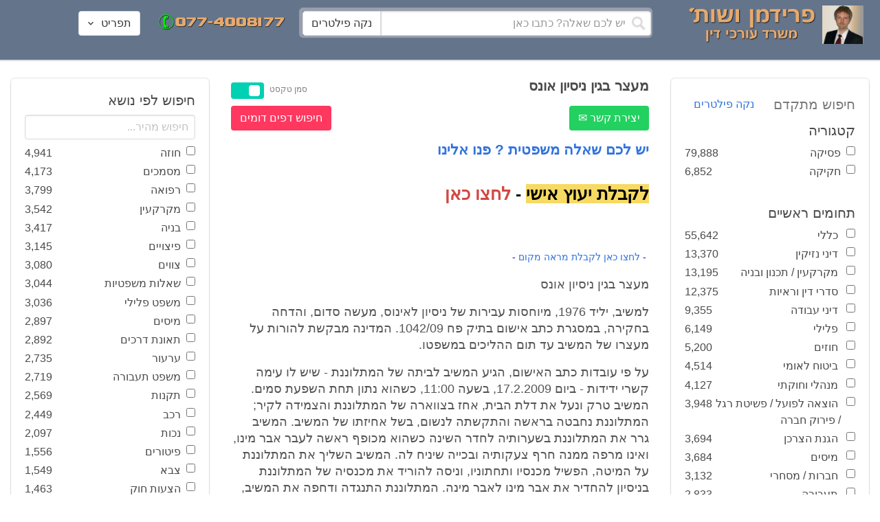

--- FILE ---
content_type: text/html; charset=utf-8
request_url: https://www.fridmanwork.com/lawyers20188.html
body_size: 33699
content:
<!DOCTYPE html><html><head><meta name="csrf-param" content="authenticity_token" />
<meta name="csrf-token" content="CcUEeL7xwr/PNQ+ZPIZRQYznYbJgTEfmb8K8dh8ODPoHgB3L1QEoau+Z1kmrGIq7yokVh3i3GTcNUovlh7T/jA==" /><meta content="width=device-width, initial-scale=1" name="viewport" /><link href="https://cdnjs.cloudflare.com/ajax/libs/bulma/0.7.4/css/bulma.min.css" rel="stylesheet" /><link rel="stylesheet" media="all" href="/assets/application-954fb4da7dfcd864adcd4db56c6323c11e72c6156d74d8814119c9c173a58305.css" /><link href="https://cdnjs.cloudflare.com/ajax/libs/MaterialDesign-Webfont/3.5.94/css/materialdesignicons.min.css" media="all" rel="stylesheet" type="text/css" /><link rel="apple-touch-icon" sizes="180x180" href="/assets/favicon/apple-touch-icon-9e698134041fd3b5bc734abad92560351459fb47c868192b28bdf039d68b3b5b.png">
<link rel="icon" type="image/png" sizes="32x32" href="/assets/favicon/favicon-32x32-3d99d51df65c542bb49a1b2d423a10eaf4091f0833bbcebd13318ae7794dfae0.png">
<link rel="icon" type="image/png" sizes="16x16" href="/assets/favicon/favicon-16x16-6a413b28d0f9bcd444d95536db1df6b892f165b7d59fe9b908ba9e2ac679806e.png">
<link rel="manifest" href="/assets/favicon/site-182793925b103231868b3b01b9e13e2c4503ce8d0f4cb960af44a16bd2a51e64.webmanifest">
<link rel="mask-icon" href="/assets/favicon/safari-pinned-tab-c5de800c4edab60f0d5372c3bba80e15317957f7bbfbad15b02c314f048face4.svg" color="#5bbad5">
<link rel="shortcut icon" href="/assets/favicon/favicon-facb3a47a164d398583faffe1e994ec56dee5de3625c9027c6d1053557758539.ico">
<meta name="msapplication-TileColor" content="#da532c">
<meta name="msapplication-config" content="/assets/favicon/browserconfig-6e6f4a57beef6f8946fe01e518fcd94e7291eee1ddda00336600c17ee7f7c408.xml">
<meta name="theme-color" content="#ffffff"><title>מעצר בגין ניסיון אונס</title><script>
//<![CDATA[
window.gon={};gon.pics={"":[{"id":1,"tag_id":null,"alt":"\u05e4\u05d8\u05d9\u05e9 \u05d1\u05d9\u05ea \u05de\u05e9\u05e4\u05d8 \u05e9\u05d7\u05d5\u05e8 \u05e2\u05dc \u05e8\u05e7\u05e2 \u05dc\u05d1\u05df"},{"id":2,"tag_id":null,"alt":"\u05de\u05d0\u05d6\u05e0\u05d9 \u05e6\u05d3\u05e7 \u05e4\u05d8\u05d9\u05e9 \u05d1\u05d9\u05ea \u05de\u05e9\u05e4\u05d8 \u05d5\u05e1\u05e4\u05e8"},{"id":3,"tag_id":null,"alt":"\u05e4\u05d8\u05d9\u05e9 \u05d1\u05d9\u05ea \u05de\u05e9\u05e4\u05d8 \u05e2\u05dc \u05e8\u05e7\u05e2 \u05e9\u05d5\u05e4\u05d8 \u05db\u05d5\u05ea\u05d1"},{"id":4,"tag_id":null,"alt":"\u05e9\u05d5\u05e4\u05d8 \u05de\u05d7\u05d6\u05d9\u05e7 \u05de\u05e1\u05de\u05da \u05d5\u05e4\u05d8\u05d9\u05e9 \u05d1\u05d9\u05ea \u05de\u05e9\u05e4\u05d8"},{"id":5,"tag_id":null,"alt":"\u05e9\u05d5\u05e4\u05d8 \u05de\u05d7\u05d6\u05d9\u05e7 \u05e4\u05d8\u05d9\u05e9 \u05e2\u05dc \u05e8\u05e7\u05e2 \u05d0\u05d5\u05dc\u05dd \u05d1\u05d9\u05ea \u05d4\u05de\u05e9\u05e4\u05d8"},{"id":6,"tag_id":null,"alt":"\u05e9\u05d5\u05e4\u05d8 \u05de\u05d7\u05d6\u05d9\u05e7 \u05de\u05d0\u05d6\u05e0\u05d9 \u05e6\u05d3\u05e7"},{"id":7,"tag_id":null,"alt":"\u05e9\u05d5\u05e4\u05d8 \u05de\u05d7\u05d6\u05d9\u05e7 \u05e4\u05d8\u05d9\u05e9 \u05d1\u05d9\u05ea \u05de\u05e9\u05e4\u05d8 \u05d5\u05de\u05e9\u05e7\u05e4\u05d9\u05d9\u05dd \u05de\u05d5\u05e0\u05d7\u05d9\u05dd \u05e2\u05dc \u05d4\u05e9\u05d5\u05dc\u05d7\u05df"},{"id":8,"tag_id":null,"alt":"\u05e9\u05d5\u05e4\u05d8 \u05de\u05d7\u05d6\u05d9\u05e7 \u05e4\u05d8\u05d9\u05e9 \u05d1\u05d9\u05ea \u05de\u05e9\u05e4\u05d8 \u05e2\u05dc \u05e8\u05e7\u05e2 \u05dc\u05d1\u05df"},{"id":9,"tag_id":null,"alt":"\u05e4\u05d8\u05d9\u05e9 \u05e9\u05d5\u05e4\u05d8\u05d9\u05dd \u05d7\u05d5\u05dd \u05e2\u05dc \u05e8\u05e7\u05e2 \u05dc\u05d1\u05df"},{"id":10,"tag_id":null,"alt":"\u05e4\u05d8\u05d9\u05e9 \u05d1\u05d9\u05ea \u05de\u05e9\u05e4\u05d8 \u05de\u05d5\u05e0\u05d7 \u05e2\u05dc \u05e1\u05e4\u05e8 \u05e4\u05ea\u05d5\u05d7"},{"id":11,"tag_id":null,"alt":"\u05e4\u05d8\u05d9\u05e9 \u05d1\u05d9\u05ea \u05de\u05e9\u05e4\u05d8 \u05d5\u05e1\u05e4\u05e8 \u05de\u05e9\u05e4\u05d8\u05d9 \u05e2\u05dc \u05e8\u05e7\u05e2 \u05d0\u05d3\u05d5\u05dd"},{"id":12,"tag_id":null,"alt":"\u05e4\u05d8\u05d9\u05e9 \u05e9\u05d5\u05e4\u05d8\u05d9\u05dd \u05d7\u05d5\u05dd \u05de\u05d5\u05e0\u05d7 \u05e2\u05dc \u05e9\u05e0\u05d9 \u05e1\u05e4\u05e8\u05d9\u05dd \u05e2\u05dc \u05e8\u05e7\u05e2 \u05dc\u05d1\u05df"},{"id":13,"tag_id":null,"alt":"\u05e4\u05d8\u05d9\u05e9 \u05d1\u05d9\u05ea \u05de\u05e9\u05e4\u05d8 \u05d1\u05e6\u05d1\u05e2 \u05d7\u05d5\u05dd"},{"id":14,"tag_id":null,"alt":"\u05e4\u05d8\u05d9\u05e9 \u05d1\u05d9\u05ea \u05de\u05e9\u05e4\u05d8 \u05d1\u05e6\u05d1\u05e2 \u05d6\u05d4\u05d1 \u05e2\u05dc \u05e8\u05e7\u05e2 \u05ea\u05db\u05dc\u05ea"},{"id":15,"tag_id":null,"alt":"\u05de\u05e9\u05e7\u05e4\u05d9\u05d9\u05dd \u05de\u05d5\u05e0\u05d7\u05d9\u05dd \u05e2\u05dc \u05e1\u05e4\u05e8 \u05d5\u05de\u05d0\u05d6\u05e0\u05d9 \u05e6\u05d3\u05e7"},{"id":16,"tag_id":null,"alt":"\u05de\u05d0\u05d6\u05e0\u05d9\u05d9\u05dd \u05e2\u05dc \u05e8\u05e7\u05e2 \u05db\u05d7\u05d5\u05dc"},{"id":17,"tag_id":null,"alt":"\u05de\u05d0\u05d6\u05e0\u05d9\u05d9\u05dd \u05d1\u05e6\u05d1\u05e2 \u05d6\u05d4\u05d1"},{"id":18,"tag_id":null,"alt":"\u05de\u05d0\u05d6\u05e0\u05d9 \u05e6\u05d3\u05e7 \u05e9\u05e0\u05d9 \u05e1\u05e4\u05e8\u05d9\u05dd \u05d5\u05e4\u05d8\u05d9\u05e9 \u05d1\u05d9\u05ea \u05de\u05e9\u05e4\u05d8"},{"id":19,"tag_id":null,"alt":"\u05de\u05d0\u05d6\u05e0\u05d9 \u05e6\u05d3\u05e7 \u05de\u05de\u05ea\u05db\u05ea \u05de\u05d5\u05e0\u05d7\u05d9\u05dd \u05e2\u05dc \u05e9\u05d5\u05dc\u05d7\u05df"},{"id":20,"tag_id":null,"alt":"\u05de\u05d0\u05d6\u05e0\u05d9 \u05e6\u05d3\u05e7 \u05de\u05d5\u05e0\u05d7\u05d9\u05dd \u05e2\u05dc \u05e9\u05e0\u05d9 \u05e1\u05e4\u05e8\u05d9\u05dd \u05d5\u05e4\u05d8\u05d9\u05e9 \u05d1\u05d9\u05ea \u05de\u05e9\u05e4\u05d8"},{"id":21,"tag_id":null,"alt":"\u05de\u05d0\u05d6\u05e0\u05d9 \u05e6\u05d3\u05e7 \u05de\u05d5\u05e0\u05d7\u05d9\u05dd \u05e2\u05dc \u05e9\u05d5\u05dc\u05d7\u05df \u05d7\u05d5\u05dd"},{"id":22,"tag_id":null,"alt":"\u05db\u05d9\u05e1\u05d0 \u05e9\u05dc \u05e9\u05d5\u05e4\u05d8 \u05e1\u05e4\u05e8 \u05d5\u05e4\u05d8\u05d9\u05e9 \u05d1\u05d9\u05ea \u05de\u05e9\u05e4\u05d8"},{"id":23,"tag_id":null,"alt":"\u05e4\u05d8\u05d9\u05e9 \u05d1\u05d9\u05ea \u05de\u05e9\u05e4\u05d8 \u05e2\u05dc \u05e8\u05e7\u05e2 \u05e1\u05e4\u05e8\u05d9\u05dd \u05d9\u05e8\u05d5\u05e7\u05d9\u05dd"},{"id":24,"tag_id":null,"alt":"\u05e4\u05d8\u05d9\u05e9 \u05d1\u05d9\u05ea \u05de\u05e9\u05e4\u05d8 \u05e2\u05dc \u05e8\u05e7\u05e2 \u05e1\u05e4\u05e8\u05d9\u05dd \u05d1\u05e6\u05d1\u05e2\u05d9\u05dd \u05e9\u05d5\u05e0\u05d9\u05dd"},{"id":25,"tag_id":null,"alt":"\u05e4\u05d8\u05d9\u05e9 \u05d1\u05d9\u05ea \u05de\u05e9\u05e4\u05d8 \u05e2\u05dc \u05e8\u05e7\u05e2 \u05dc\u05d1\u05df"},{"id":26,"tag_id":null,"alt":"\u05e4\u05d8\u05d9\u05e9 \u05d1\u05d9\u05ea \u05de\u05e9\u05e4\u05d8 \u05de\u05d5\u05e0\u05d7 \u05e2\u05dc \u05e9\u05e0\u05d9 \u05e1\u05e4\u05e8\u05d9\u05dd \u05e2\u05dc \u05e8\u05e7\u05e2 \u05dc\u05d1\u05df"},{"id":27,"tag_id":null,"alt":"\u05e4\u05d8\u05d9\u05e9 \u05d1\u05d9\u05ea \u05de\u05e9\u05e4\u05d8 \u05de\u05d5\u05e0\u05d7 \u05dc\u05d9\u05d3 \u05e1\u05e4\u05e8"},{"id":28,"tag_id":null,"alt":"\u05e4\u05d8\u05d9\u05e9 \u05d1\u05d9\u05ea \u05de\u05e9\u05e4\u05d8 \u05d7\u05d5\u05dd \u05e2\u05dd \u05e4\u05e1 \u05de\u05d5\u05d6\u05d4\u05d1 \u05e2\u05dc \u05e8\u05e7\u05e2 \u05dc\u05d1\u05df"},{"id":29,"tag_id":null,"alt":"\u05e4\u05d8\u05d9\u05e9 \u05d1\u05d9\u05ea \u05de\u05e9\u05e4\u05d8 \u05d7\u05d5\u05dd \u05e2\u05dc \u05e8\u05e7\u05e2 \u05e9\u05dc \u05e1\u05e4\u05e8\u05d9\u05dd \u05de\u05e9\u05e4\u05d8\u05d9\u05d9\u05dd"},{"id":30,"tag_id":null,"alt":"\u05e4\u05d8\u05d9\u05e9 \u05d1\u05d9\u05ea \u05de\u05e9\u05e4\u05d8 \u05d7\u05d5\u05dd \u05e2\u05dc \u05e8\u05e7\u05e2 \u05de\u05d8\u05d5\u05e9\u05d8\u05e9"},{"id":31,"tag_id":null,"alt":"\u05e9\u05d5\u05e4\u05d8\u05ea \u05de\u05d7\u05d6\u05d9\u05e7\u05d4 \u05e4\u05d8\u05d9\u05e9 \u05d1\u05d9\u05ea \u05de\u05e9\u05e4\u05d8"},{"id":32,"tag_id":null,"alt":"\u05e9\u05d5\u05e4\u05d8 \u05de\u05d7\u05d6\u05d9\u05e7 \u05e4\u05d8\u05d9\u05e9 \u05d1\u05d9\u05ea \u05de\u05e9\u05e4\u05d8"}],"\u05de\u05e1\u05de\u05db\u05d9\u05dd":[{"id":35,"tag_id":10664,"alt":"\u05e2\u05d8 \u05de\u05d5\u05e0\u05d7 \u05e2\u05dc \u05de\u05e1\u05de\u05da"},{"id":36,"tag_id":10664,"alt":"\u05de\u05e1\u05de\u05da \u05de\u05e9\u05e7\u05e4\u05d9\u05d9\u05dd \u05d5\u05e2\u05d8"},{"id":37,"tag_id":10664,"alt":"\u05de\u05e1\u05de\u05da \u05dc\u05d9\u05d3 \u05e4\u05d8\u05d9\u05e9 \u05d1\u05d9\u05ea \u05de\u05e9\u05e4\u05d8"},{"id":43,"tag_id":10664,"alt":"\u05d0\u05d9\u05e9 \u05db\u05d5\u05ea\u05d1 \u05de\u05e1\u05de\u05da \u05d1\u05e9\u05d5\u05dc\u05d7\u05df \u05e2\u05d1\u05d5\u05d3\u05d4"},{"id":42,"tag_id":10664,"alt":"\u05d0\u05d9\u05e9 \u05db\u05d5\u05ea\u05d1 \u05de\u05e1\u05de\u05da \u05e2\u05dc \u05e8\u05e7\u05e2 \u05e1\u05e4\u05e8\u05d9\u05dd"},{"id":41,"tag_id":10664,"alt":"\u05d0\u05d9\u05e9 \u05db\u05d5\u05ea\u05d1 \u05de\u05e1\u05de\u05db\u05d9\u05dd \u05e2\u05dc \u05e9\u05d5\u05dc\u05d7\u05df"},{"id":40,"tag_id":10664,"alt":"\u05d0\u05d9\u05e9 \u05de\u05e6\u05d1\u05d9\u05e2 \u05e2\u05dc \u05de\u05e1\u05de\u05da \u05e2\u05dc \u05d4\u05e9\u05d5\u05dc\u05d7\u05df"},{"id":39,"tag_id":10664,"alt":"\u05d0\u05d9\u05e9 \u05e2\u05dd \u05d7\u05dc\u05d9\u05e4\u05d4 \u05db\u05d5\u05ea\u05d1 \u05de\u05e1\u05de\u05da"},{"id":38,"tag_id":10664,"alt":"\u05d0\u05d9\u05e9 \u05e2\u05dd \u05d7\u05dc\u05d9\u05e4\u05d4 \u05db\u05d5\u05ea\u05d1 \u05de\u05e1\u05de\u05db\u05d9\u05dd"}],"\u05d7\u05d5\u05d6\u05d4":[{"id":49,"tag_id":10632,"alt":"\u05d4\u05e1\u05db\u05dd \u05d5\u05e2\u05d8 \u05de\u05d5\u05e0\u05d7\u05d9\u05dd \u05e2\u05dc \u05d4\u05e9\u05d5\u05dc\u05d7\u05df"},{"id":48,"tag_id":10632,"alt":"\u05d0\u05d9\u05e9 \u05de\u05e1\u05ea\u05db\u05dc \u05e2\u05dc \u05d7\u05d5\u05d6\u05d4 \u05e2\u05dd \u05d6\u05db\u05d5\u05db\u05d9\u05ea \u05de\u05d2\u05d3\u05dc\u05ea"},{"id":47,"tag_id":10632,"alt":"\u05d7\u05d5\u05d6\u05d4 \u05d6\u05db\u05d5\u05db\u05d9\u05ea \u05de\u05d2\u05d3\u05dc\u05ea \u05d5\u05e2\u05d8"},{"id":46,"tag_id":10632,"alt":"\u05d7\u05d5\u05d6\u05d9\u05dd \u05d7\u05ea\u05d5\u05de\u05d9\u05dd \u05d5\u05dc\u05d7\u05d9\u05e6\u05ea \u05d9\u05d3"},{"id":45,"tag_id":10632,"alt":"\u05d7\u05ea\u05d9\u05de\u05d4 \u05e2\u05dc \u05d7\u05d5\u05d6\u05d4 \u05e2\u05dc \u05e8\u05e7\u05e2 \u05d1\u05e0\u05d9\u05d9\u05e0\u05d9\u05dd"},{"id":44,"tag_id":10632,"alt":"\u05d7\u05ea\u05d9\u05de\u05d4 \u05e2\u05dc \u05d7\u05d5\u05d6\u05d4 \u05e2\u05dd \u05e2\u05d8"},{"id":83,"tag_id":10632,"alt":"\u05d0\u05d9\u05e9 \u05e2\u05dd \u05d7\u05dc\u05d9\u05e4\u05d4 \u05db\u05d5\u05ea\u05d1 \u05d7\u05d5\u05d6\u05d4"}],"\u05e6\u05d5\u05d5\u05d9\u05dd":[{"id":50,"tag_id":9314,"alt":"\u05e9\u05d5\u05e4\u05d8 \u05e7\u05d5\u05e8\u05d0 \u05e6\u05d5 \u05e2\u05dc \u05d4\u05e9\u05d5\u05dc\u05d7\u05df \u05de\u05d5\u05e0\u05d7 \u05e4\u05d8\u05d9\u05e9 \u05d1\u05d9\u05ea \u05de\u05e9\u05e4\u05d8"},{"id":54,"tag_id":9314,"alt":"\u05d0\u05d3\u05dd \u05de\u05e8\u05d0\u05d4 \u05e6\u05d5"},{"id":53,"tag_id":9314,"alt":"\u05e4\u05d8\u05d9\u05e9 \u05d1\u05d9\u05ea \u05de\u05e9\u05e4\u05d8 \u05d5\u05e9\u05d5\u05e4\u05d8 \u05db\u05d5\u05ea\u05d1 \u05e6\u05d5"},{"id":52,"tag_id":9314,"alt":"\u05e9\u05d5\u05e4\u05d8 \u05db\u05d5\u05ea\u05d1 \u05e6\u05d5 \u05de\u05d7\u05d6\u05d9\u05e7 \u05e1\u05e4\u05e8 \u05d5\u05dc\u05d9\u05d3\u05d5 \u05de\u05d5\u05e0\u05d7 \u05e4\u05d8\u05d9\u05e9 \u05d1\u05d9\u05ea \u05de\u05e9\u05e4\u05d8"},{"id":51,"tag_id":9314,"alt":"\u05e9\u05d5\u05e4\u05d8 \u05e7\u05d5\u05e8\u05d0 \u05e6\u05d5 \u05d5\u05e4\u05d8\u05d9\u05e9 \u05d1\u05d9\u05ea \u05de\u05e9\u05e4\u05d8 \u05e2\u05dc \u05d4\u05e9\u05dc\u05d5\u05d7\u05df"}],"\u05d9\u05d9\u05e9\u05d5\u05d1 \u05e1\u05db\u05e1\u05d5\u05db\u05d9\u05dd":[{"id":61,"tag_id":10649,"alt":"\u05d1\u05d5\u05e8\u05e8\u05d5\u05ea \u05d2\u05d9\u05e9\u05d5\u05e8 \u05dc\u05d7\u05d9\u05e6\u05ea \u05d9\u05d3 \u05d1\u05d9\u05df \u05d0\u05e0\u05e9\u05d9 \u05e2\u05e1\u05e7\u05d9\u05dd"},{"id":55,"tag_id":10649,"alt":"\u05e6\u05dc \u05e9\u05dc \u05d9\u05d3\u05d9\u05d9\u05dd \u05dc\u05e4\u05e0\u05d9 \u05dc\u05d7\u05d9\u05e6\u05ea \u05d9\u05d3"},{"id":60,"tag_id":10649,"alt":"\u05d2\u05d9\u05e9\u05d5\u05e8 \u05d1\u05d5\u05e8\u05e8\u05d5\u05ea \u05d1\u05d5\u05e8\u05e8\u05d5\u05ea \u05d1\u05de\u05e9\u05e8\u05d3"},{"id":59,"tag_id":10649,"alt":"\u05dc\u05d7\u05d9\u05e6\u05ea \u05d9\u05d3 \u05d1\u05d9\u05df \u05d0\u05e0\u05e9\u05d9 \u05e2\u05e1\u05e7\u05d9\u05dd \u05d1\u05d1\u05d5\u05e8\u05e8\u05d5\u05ea"},{"id":58,"tag_id":10649,"alt":"\u05dc\u05d7\u05d9\u05e6\u05ea \u05d9\u05d3 \u05d1\u05d9\u05df \u05e9\u05e0\u05d9 \u05d0\u05e0\u05e9\u05d9\u05dd \u05e2\u05dd \u05d7\u05dc\u05d9\u05e4\u05d5\u05ea"},{"id":57,"tag_id":10649,"alt":"\u05dc\u05d7\u05d9\u05e6\u05ea \u05d9\u05d3 \u05e2\u05dc \u05e8\u05e7\u05e2 \u05db\u05d7\u05d5\u05dc"},{"id":56,"tag_id":10649,"alt":"\u05dc\u05d7\u05e6\u05ea \u05d9\u05d3 \u05e2\u05dc \u05e8\u05e7\u05e2 \u05dc\u05d1\u05df"}],"\u05e4\u05e9\u05e8\u05d4":[{"id":62,"tag_id":7315,"alt":"\u05e4\u05e9\u05e8\u05d4 \u05dc\u05d7\u05d9\u05e6\u05ea \u05d9\u05d3 \u05e2\u05dc \u05e8\u05e7\u05e2 \u05ea\u05db\u05dc\u05ea"},{"id":64,"tag_id":7315,"alt":"\u05e4\u05e9\u05e8\u05d4 \u05dc\u05d7\u05d9\u05e6\u05ea \u05d9\u05d3 \u05d1\u05d9\u05df \u05e9\u05e0\u05d9 \u05d0\u05e0\u05e9\u05d9\u05dd"},{"id":66,"tag_id":7315,"alt":"\u05dc\u05d7\u05d9\u05e6\u05ea \u05d9\u05d3 \u05e2\u05dc \u05e8\u05e7\u05e2 \u05d0\u05d3\u05d5\u05dd"},{"id":65,"tag_id":7315,"alt":"\u05e4\u05e9\u05e8\u05d4 \u05dc\u05d7\u05d9\u05e6\u05ea \u05d9\u05d3 \u05d1\u05d9\u05df \u05e9\u05e0\u05d9 \u05d0\u05e0\u05e9\u05d9\u05dd \u05e2\u05dc \u05e8\u05e7\u05e2 \u05dc\u05d1\u05df"},{"id":63,"tag_id":7315,"alt":"\u05e4\u05e9\u05e8\u05d4 \u05dc\u05d7\u05d9\u05e6\u05ea \u05d9\u05d3 \u05d5\u05e4\u05d8\u05d9\u05e9 \u05d1\u05d9\u05ea \u05de\u05e9\u05e4\u05d8"}],"\u05db\u05d3\u05d5\u05e8\u05d2\u05dc":[{"id":183,"tag_id":10500,"alt":"\u05e9\u05d5\u05e4\u05d8 \u05db\u05d3\u05d5\u05e8\u05d2\u05dc"},{"id":184,"tag_id":10500,"alt":"\u05db\u05d3\u05d5\u05e8 \u05db\u05d3\u05d5\u05e8\u05d2\u05dc"},{"id":182,"tag_id":10500,"alt":"\u05e9\u05d7\u05e7\u05df \u05db\u05d3\u05d5\u05e8\u05d2\u05dc \u05de\u05e7\u05e4\u05d9\u05e5 \u05db\u05d3\u05d5\u05e8"},{"id":185,"tag_id":10500,"alt":"\u05db\u05d3\u05d5\u05e8 \u05db\u05d3\u05d5\u05e8\u05d2\u05dc \u05d5\u05e4\u05d8\u05d9\u05e9 \u05de\u05e9\u05e4\u05d8"}],"\u05e9\u05db\u05d9\u05e8\u05d5\u05ea":[{"id":103,"tag_id":8239,"alt":"\u05d7\u05d5\u05d6\u05d4 \u05de\u05db\u05d9\u05e8\u05ea \u05d3\u05d9\u05e8\u05d4 \u05d9\u05d3 \u05de\u05d5\u05e1\u05e8\u05ea \u05de\u05e4\u05ea\u05d7\u05d5\u05ea \u05dc\u05d9\u05d3 \u05d4\u05e9\u05e0\u05d9\u05d4"},{"id":102,"tag_id":8239,"alt":"\u05e9\u05dc\u05d8 \u05dc\u05d4\u05e9\u05db\u05e8\u05d4 \u05dc\u05d9\u05d3 \u05d1\u05d9\u05ea"},{"id":104,"tag_id":8239,"alt":"\u05d4\u05e1\u05db\u05dd \u05e9\u05db\u05d9\u05e8\u05d5\u05ea \u05e2\u05dc \u05e9\u05d5\u05dc\u05d7\u05df \u05d5\u05e7\u05e4\u05d4"}],"\u05d3\u05d9\u05d5\u05df":[{"id":73,"tag_id":10665,"alt":"\u05d0\u05d5\u05dc\u05dd \u05d1\u05d9\u05ea \u05de\u05e9\u05e4\u05d8 \u05e8\u05d9\u05e7"},{"id":72,"tag_id":10665,"alt":"\u05d3\u05d5\u05db\u05df \u05e2\u05d3\u05d9\u05dd \u05d1\u05d0\u05d5\u05dc\u05dd \u05d1\u05d9\u05ea \u05de\u05e9\u05e4\u05d8 \u05e8\u05d9\u05e7 \u05e2\u05dd \u05de\u05d9\u05e7\u05e8\u05d5\u05e4\u05d5\u05df"},{"id":71,"tag_id":10665,"alt":"\u05d3\u05d5\u05db\u05df \u05e2\u05d3\u05d9\u05dd \u05d1\u05d0\u05d5\u05dc\u05dd \u05d1\u05d9\u05ea \u05de\u05e9\u05e4\u05d8"},{"id":68,"tag_id":10665,"alt":"\u05d3\u05d9\u05d5\u05df \u05d1\u05d1\u05d9\u05ea \u05de\u05e9\u05e4\u05d8"},{"id":67,"tag_id":10665,"alt":"\u05db\u05d9\u05e1\u05d0\u05d5\u05ea \u05e8\u05d9\u05e7\u05d9\u05dd \u05dc\u05e4\u05e0\u05d9 \u05d3\u05d9\u05d5\u05df \u05d1\u05d0\u05d5\u05dc\u05dd \u05d1\u05d9\u05ea \u05de\u05e9\u05e4\u05d8"},{"id":75,"tag_id":10665,"alt":"\u05d0\u05d3\u05dd \u05de\u05e2\u05d9\u05d3 \u05d1\u05d3\u05d9\u05d5\u05df \u05d1\u05d1\u05d9\u05ea \u05de\u05e9\u05e4\u05d8"},{"id":74,"tag_id":10665,"alt":"\u05d0\u05d5\u05dc\u05dd \u05d1\u05d9\u05ea \u05de\u05e9\u05e4\u05d8 \u05dc\u05e4\u05e0\u05d9 \u05d3\u05d9\u05d5\u05df"},{"id":70,"tag_id":10665,"alt":"\u05d3\u05d9\u05d5\u05df \u05d1\u05d0\u05d5\u05dc\u05dd \u05d1\u05d9\u05ea \u05de\u05e9\u05e4\u05d8"},{"id":69,"tag_id":10665,"alt":"\u05d3\u05d9\u05d5\u05df \u05d1\u05d1\u05d9\u05ea \u05d1\u05d0\u05d5\u05dc\u05dd \u05d1\u05d9\u05ea \u05de\u05e9\u05e4\u05d8"}],"\u05de\u05e7\u05e8\u05e7\u05e2\u05d9\u05df":[{"id":98,"tag_id":7946,"alt":"\u05d3\u05d2\u05dd \u05e9\u05dc \u05d1\u05d9\u05ea \u05de\u05e7\u05e8\u05e7\u05e2\u05d9\u05df \u05de\u05e4\u05ea\u05d7\u05d5\u05ea \u05d5\u05ea\u05d5\u05db\u05e0\u05d9\u05d5\u05ea \u05d1\u05e0\u05d9\u05d4"},{"id":101,"tag_id":7946,"alt":"\u05d3\u05d2\u05dd \u05e9\u05dc \u05d1\u05d9\u05ea \u05de\u05e7\u05e8\u05e7\u05e2\u05d9\u05df \u05d5\u05de\u05d8\u05d1\u05e2\u05d5\u05ea \u05db\u05e1\u05e3"},{"id":99,"tag_id":7946,"alt":"\u05d3\u05d2\u05dd \u05e9\u05dc \u05d1\u05d9\u05ea \u05de\u05e7\u05e8\u05e7\u05e2\u05d9\u05df \u05de\u05d7\u05e9\u05d1\u05d5\u05df \u05d5\u05e2\u05d8"},{"id":97,"tag_id":7946,"alt":"\u05de\u05d7\u05d6\u05d9\u05e7 \u05de\u05e4\u05ea\u05d7\u05d5\u05ea \u05d1\u05e6\u05d5\u05e8\u05ea \u05d1\u05d9\u05ea \u05e2\u05dc \u05e8\u05e7\u05e2 \u05d7\u05d5\u05d6\u05d4"},{"id":100,"tag_id":7946,"alt":"\u05d3\u05d2\u05dd \u05e9\u05dc \u05d1\u05d9\u05ea \u05de\u05e7\u05e8\u05e7\u05e2\u05d9\u05df \u05d5\u05e4\u05d8\u05d9\u05e9 \u05d1\u05d9\u05ea \u05de\u05e9\u05e4\u05d8"}],"\u05db\u05d3\u05d5\u05e8\u05e1\u05dc":[{"id":188,"tag_id":10501,"alt":"\u05db\u05d3\u05d5\u05e8 \u05d1\u05d0\u05d5\u05dc\u05dd \u05db\u05d3\u05d5\u05e8\u05e1\u05dc"},{"id":186,"tag_id":10501,"alt":"\u05e1\u05dc \u05d1\u05d0\u05d5\u05dc\u05dd \u05db\u05d3\u05d5\u05e8\u05e1\u05dc"},{"id":187,"tag_id":10501,"alt":"\u05db\u05d3\u05d5\u05e8 \u05db\u05d3\u05d5\u05e8\u05e1\u05dc"}],"\u05d1\u05e0\u05d9\u05d4":[{"id":105,"tag_id":10662,"alt":"\u05ea\u05de\u05e8\u05d5\u05e8 \u05db\u05d0\u05df \u05d1\u05d5\u05e0\u05d9\u05dd"},{"id":112,"tag_id":10662,"alt":"\u05d1\u05e0\u05d9\u05d9\u05ea \u05e7\u05d9\u05e8 \u05dc\u05d1\u05e0\u05d9\u05dd"},{"id":110,"tag_id":10662,"alt":"\u05e4\u05d8\u05d9\u05e9 \u05d3\u05d5\u05e4\u05e7 \u05de\u05e1\u05de\u05e8 \u05e2\u05dc \u05e7\u05e8\u05e9"},{"id":114,"tag_id":10662,"alt":"\u05d0\u05d3\u05dd \u05e2\u05dd \u05e7\u05e1\u05d3\u05ea \u05de\u05d2\u05df \u05d1\u05ea\u05d5\u05da \u05d0\u05ea\u05e8 \u05d1\u05e0\u05d9\u05d4"},{"id":113,"tag_id":10662,"alt":"\u05d1\u05e0\u05d9\u05d4 \u05e2\u05dd \u05de\u05dc\u05d8"},{"id":106,"tag_id":10662,"alt":"\u05ea\u05de\u05e8\u05d5\u05e8 \u05d0\u05ea\u05e8 \u05d1\u05e0\u05d9\u05d4"},{"id":109,"tag_id":10662,"alt":"\u05e7\u05e1\u05d3\u05ea \u05de\u05d2\u05df \u05e2\u05dc \u05e8\u05e7\u05e2 \u05e9\u05dc \u05d0\u05ea\u05e8 \u05d1\u05e0\u05d9\u05d4"},{"id":111,"tag_id":10662,"alt":"\u05de\u05dc\u05d8 \u05d1\u05d0\u05ea\u05e8 \u05d1\u05e0\u05d9\u05d4"},{"id":115,"tag_id":10662,"alt":"\u05de\u05d4\u05e0\u05d3\u05e1 \u05de\u05e1\u05ea\u05db\u05dc \u05e2\u05dc \u05ea\u05d5\u05db\u05e0\u05d9\u05ea \u05d1\u05e0\u05d9\u05d4"},{"id":108,"tag_id":10662,"alt":"\u05e9\u05e0\u05d9 \u05d0\u05e0\u05e9\u05d9\u05dd \u05de\u05e1\u05ea\u05db\u05dc\u05d9\u05dd \u05e2\u05dc \u05d0\u05ea\u05e8 \u05d1\u05e0\u05d9\u05d4"},{"id":107,"tag_id":10662,"alt":"\u05e9\u05e8\u05d8\u05d5\u05d8 \u05e9\u05dc \u05ea\u05d5\u05db\u05e0\u05d9\u05ea \u05d1\u05e0\u05d9\u05d4"}],"\u05e2\u05d5\u05e8\u05da \u05d3\u05d9\u05df":[{"id":190,"tag_id":9315,"alt":"\u05e2\u05d5\u05e8\u05da \u05d3\u05d9\u05df \u05de\u05e7\u05d1\u05dc \u05ea\u05e9\u05dc\u05d5\u05dd \u05e9\u05db\u05e8 \u05d8\u05e8\u05d7\u05d4"},{"id":189,"tag_id":9315,"alt":"\u05e2\u05d5\u05e8\u05da \u05d3\u05d9\u05df \u05e7\u05d5\u05e8\u05d0 \u05de\u05e1\u05de\u05da \u05d5\u05dc\u05e4\u05d8\u05d5\u05e4"},{"id":197,"tag_id":9315,"alt":"\u05e2\u05d5\u05e8\u05da \u05d3\u05d9\u05df \u05d4\u05d5\u05dc\u05da \u05d1\u05e8\u05d7\u05d5\u05d1 \u05e2\u05dd \u05ea\u05d9\u05e7"},{"id":196,"tag_id":9315,"alt":"\u05e2\u05d5\u05e8\u05da \u05d3\u05d9\u05df \u05d9\u05d5\u05e9\u05d1 \u05d1\u05de\u05e9\u05e8\u05d3"},{"id":195,"tag_id":9315,"alt":"\u05e2\u05d5\u05e8\u05da \u05d3\u05d9\u05df \u05de\u05d3\u05d1\u05e8 \u05d1\u05d8\u05dc\u05e4\u05d5\u05df"},{"id":192,"tag_id":9315,"alt":"\u05e2\u05d5\u05e8\u05da \u05d3\u05d9\u05df \u05de\u05db\u05e0\u05d9\u05e1 \u05de\u05e1\u05de\u05db\u05d9\u05dd \u05dc\u05ea\u05d9\u05e7 \u05d5\u05e4\u05d8\u05d9\u05e9 \u05d1\u05d9\u05ea \u05de\u05e9\u05e4\u05d8"},{"id":191,"tag_id":9315,"alt":"\u05e2\u05d5\u05e8\u05da \u05d3\u05d9\u05df \u05de\u05e1\u05ea\u05db\u05dc \u05e2\u05dc \u05d8\u05dc\u05e4\u05d5\u05df \u05e0\u05d9\u05d9\u05d3"},{"id":194,"tag_id":9315,"alt":"\u05e2\u05d5\u05e8\u05da \u05d3\u05d9\u05df \u05de\u05d7\u05d6\u05d9\u05e7 \u05ea\u05d9\u05e7 \u05e2\u05d5\u05de\u05d3 \u05de\u05d7\u05d5\u05e5 \u05dc\u05d1\u05d9\u05ea \u05d4\u05de\u05e9\u05e4\u05d8"},{"id":193,"tag_id":9315,"alt":"\u05e2\u05d5\u05e8\u05da \u05d3\u05d9\u05df \u05de\u05db\u05e0\u05d9\u05e1 \u05de\u05e1\u05de\u05db\u05d9\u05dd \u05dc\u05de\u05d6\u05d5\u05d5\u05d3\u05d4 \u05d5\u05e4\u05d8\u05d9\u05e9 \u05d1\u05d9\u05ea \u05de\u05e9\u05e4\u05d8"}],"\u05d8\u05d1\u05e7 \/ \u05e1\u05d9\u05d2\u05e8\u05d9\u05d5\u05ea":[{"id":199,"tag_id":9685,"alt":"\u05e1\u05d9\u05d2\u05e8\u05d9\u05d4 \u05d1\u05ea\u05d5\u05da \u05de\u05d0\u05e4\u05e8\u05d4"},{"id":200,"tag_id":9685,"alt":"\u05d9\u05d3 \u05de\u05d7\u05d6\u05d9\u05e7\u05d4 \u05e1\u05d9\u05d2\u05e8\u05d9\u05d4"}],"\u05e9\u05d9\u05e7\u05d9\u05dd":[{"id":118,"tag_id":7810,"alt":"\u05d9\u05d3 \u05db\u05d5\u05ea\u05d1\u05ea \u05e6'\u05e7"},{"id":117,"tag_id":7810,"alt":"\u05d9\u05d3 \u05db\u05d5\u05ea\u05d1\u05ea \u05e9\u05d9\u05e7"},{"id":116,"tag_id":7810,"alt":"\u05d9\u05d3 \u05de\u05d7\u05d6\u05d9\u05e7\u05d4 \u05e2\u05d8 \u05de\u05de\u05dc\u05d0\u05ea \u05e9\u05d9\u05e7 \u05e8\u05d9\u05e7"}],"\u05e7\u05d8\u05d9\u05e0\u05d9\u05dd":[{"id":122,"tag_id":10627,"alt":"\u05e9\u05dc\u05d5\u05e9\u05d4 \u05d9\u05dc\u05d3\u05d9\u05dd \u05e8\u05e6\u05d9\u05dd"},{"id":124,"tag_id":10627,"alt":"\u05d9\u05dc\u05d3 \u05d1\u05dc\u05d5\u05e0\u05d3\u05d9\u05e0\u05d9 \u05d9\u05d5\u05e9\u05d1 \u05e2\u05dc \u05e1\u05e4\u05e1\u05dc"},{"id":123,"tag_id":10627,"alt":"\u05d9\u05dc\u05d3\u05d4 \u05de\u05d7\u05d6\u05d9\u05e7\u05d4 \u05d9\u05d3 \u05e9\u05dc \u05d0\u05d3\u05dd \u05de\u05d1\u05d5\u05d2\u05e8"},{"id":121,"tag_id":10627,"alt":"\u05e9\u05e0\u05d9 \u05d9\u05dc\u05d3\u05d9\u05dd \u05e8\u05e6\u05d9\u05dd \u05d1\u05e8\u05d7\u05d5\u05d1"}],"\u05e1\u05dc\u05d5\u05dc\u05e8 (\u05ea\u05d1\u05d9\u05e2\u05d5\u05ea)":[{"id":202,"tag_id":8944,"alt":"\u05d0\u05d9\u05e9 \u05e2\u05dd \u05e2\u05e0\u05d9\u05d1\u05d4 \u05de\u05d7\u05d6\u05d9\u05e7 \u05d8\u05dc\u05e4\u05d5\u05df \u05e1\u05dc\u05d5\u05dc\u05e8\u05d9"},{"id":201,"tag_id":8944,"alt":"\u05de\u05e7\u05e9\u05d9\u05dd \u05e9\u05dc \u05d8\u05dc\u05e4\u05d5\u05df \u05e1\u05dc\u05d5\u05dc\u05e8\u05d9"}],"\u05d4\u05ea\u05d9\u05d9\u05e9\u05e0\u05d5\u05ea":[{"id":138,"tag_id":7173,"alt":"\u05e4\u05d8\u05d9\u05e9 \u05d1\u05d9\u05ea \u05de\u05e9\u05e4\u05d8 \u05d5\u05e9\u05e2\u05d5\u05df"},{"id":136,"tag_id":7173,"alt":"\u05e9\u05e2\u05d5\u05df \u05d7\u05d5\u05dc \u05de\u05e1\u05d9\u05d9\u05dd \u05d4\u05ea\u05d9\u05d9\u05e9\u05e0\u05d5\u05ea \u05d5\u05de\u05d0\u05d6\u05e0\u05d9 \u05de\u05e9\u05e4\u05d8"},{"id":133,"tag_id":7173,"alt":"\u05e9\u05e2\u05d5\u05df \u05de\u05d5\u05d3\u05d3 \u05d6\u05de\u05df \u05e2\u05dc \u05e8\u05e7\u05e2 \u05e9\u05dc \u05e4\u05d8\u05d9\u05e9 \u05d1\u05d9\u05ea \u05de\u05e9\u05e4\u05d8"},{"id":139,"tag_id":7173,"alt":"\u05de\u05d0\u05d6\u05e0\u05d9 \u05de\u05e9\u05e4\u05d8 \u05d5\u05e9\u05e2\u05d5\u05df \u05d4\u05ea\u05d9\u05d9\u05e9\u05e0\u05d5\u05ea"},{"id":137,"tag_id":7173,"alt":"\u05e4\u05d8\u05d9\u05e9 \u05d1\u05d9\u05ea \u05de\u05e9\u05e4\u05d8 \u05dc\u05d9\u05d3 \u05e9\u05e2\u05d5\u05df \u05d7\u05d5\u05dc \u05d4\u05ea\u05d9\u05d9\u05e9\u05e0\u05d5\u05ea"},{"id":134,"tag_id":7173,"alt":"\u05e9\u05e2\u05d5\u05df \u05d7\u05d5\u05dc \u05e0\u05d2\u05de\u05e8 \u05d5\u05e4\u05d8\u05d9\u05e9 \u05d1\u05d9\u05ea \u05de\u05e9\u05e4\u05d8 \u05d4\u05ea\u05d9\u05d9\u05e9\u05e0\u05d5\u05ea"},{"id":135,"tag_id":7173,"alt":"\u05e9\u05e2\u05d5\u05df \u05d7\u05d5\u05dc \u05de\u05ea\u05d7\u05d9\u05dc \u05d4\u05ea\u05d9\u05d9\u05e9\u05e0\u05d5\u05ea"}],"\u05e4\u05d9\u05d8\u05d5\u05e8\u05d9\u05dd":[{"id":203,"tag_id":8760,"alt":"\u05e4\u05d9\u05d8\u05d5\u05e8\u05d9\u05dd \u05e9\u05dc \u05d0\u05d3\u05dd \u05d1\u05de\u05e9\u05e8\u05d3"},{"id":205,"tag_id":8760,"alt":"\u05d0\u05d3\u05dd \u05de\u05e4\u05d5\u05d8\u05e8 \u05d4\u05d5\u05dc\u05da \u05e2\u05dd \u05e7\u05d5\u05e4\u05e1\u05d0"},{"id":206,"tag_id":8760,"alt":"\u05e6\u05dc \u05d0\u05dc \u05d0\u05d3\u05dd \u05de\u05e4\u05d5\u05d8\u05e8 \u05de\u05d0\u05d7\u05d5\u05e8\u05d9 \u05d3\u05dc\u05ea \u05d5\u05d0\u05d3\u05dd \u05e9\u05de\u05d7\u05d6\u05d9\u05e7 \u05d0\u05ea \u05d4\u05e8\u05d0\u05e9"},{"id":204,"tag_id":8760,"alt":"\u05d0\u05d3\u05dd \u05e9\u05d4\u05ea\u05e4\u05d8\u05e8 \u05de\u05d7\u05d6\u05d9\u05e7 \u05d0\u05e8\u05d2\u05d6 \u05e2\u05dd \u05e4\u05e8\u05d9\u05d8\u05d9\u05dd \u05d0\u05d9\u05e9\u05d9\u05d9\u05dd"}],"\u05e0\u05e9\u05e7":[{"id":209,"tag_id":10639,"alt":"\u05db\u05dc\u05d9 \u05e0\u05e9\u05e7 \u05e8\u05d5\u05d1\u05d4 \u05d5\u05e9\u05e0\u05d9 \u05d0\u05e7\u05d3\u05d7\u05d9\u05dd"},{"id":208,"tag_id":10639,"alt":"\u05db\u05dc\u05d9 \u05e0\u05e9\u05e7 \u05e8\u05d5\u05d1\u05d9\u05dd \u05d0\u05e7\u05d3\u05d7\u05d9\u05dd \u05d5\u05e1\u05db\u05d9\u05df"},{"id":210,"tag_id":10639,"alt":"\u05d0\u05e7\u05d3\u05d7 \u05e9\u05d7\u05d5\u05e8"},{"id":207,"tag_id":10639,"alt":"\u05e8\u05d5\u05d1\u05d4 \u05d5\u05d0\u05d6\u05d9\u05e7\u05d9\u05dd"}],"\u05db\u05dc\u05d1":[{"id":143,"tag_id":10636,"alt":"\u05db\u05dc\u05d1 \u05d6\u05d0\u05d1 \u05d7\u05d5\u05dd"},{"id":141,"tag_id":10636,"alt":"\u05db\u05dc\u05d1 \u05e2\u05dd \u05d4\u05dc\u05e9\u05d5\u05df \u05d1\u05d7\u05d5\u05e5"},{"id":144,"tag_id":10636,"alt":"\u05db\u05dc\u05d1 \u05d5\u05d0\u05d3\u05dd \u05e2\u05dc \u05e8\u05e7\u05e2 \u05dc\u05d1\u05df"},{"id":146,"tag_id":10636,"alt":"\u05db\u05dc\u05d1 \u05e2\u05d5\u05de\u05d3 \u05d1\u05e6\u05d1\u05e2 \u05d7\u05d5\u05dd \u05d7\u05d5\u05e8"},{"id":396,"tag_id":10636,"alt":"\u05db\u05dc\u05d1 \u05d1\u05e6\u05d1\u05e2 \u05d7\u05d5\u05dd \u05d9\u05d5\u05e9\u05d1"},{"id":395,"tag_id":10636,"alt":"\u05db\u05dc\u05d1 \u05e2\u05d5\u05de\u05d3 \u05dc\u05d9\u05d3 \u05e4\u05d8\u05d9\u05e9 \u05d1\u05d9\u05ea \u05de\u05e9\u05e4\u05d8"},{"id":397,"tag_id":10636,"alt":"\u05db\u05dc\u05d1 \u05e9\u05d7\u05d5\u05e8"}],"\u05e1\u05de\u05d9\u05dd":[{"id":211,"tag_id":7517,"alt":"\u05d0\u05d3\u05dd \u05de\u05d7\u05d6\u05d9\u05e7 \u05e9\u05e7\u05d9\u05ea \u05e2\u05dd \u05e1\u05de\u05d9\u05dd"}],"\u05d9\u05e8\u05d5\u05e9\u05d4":[{"id":149,"tag_id":7873,"alt":"\u05e2\u05d8 \u05db\u05d5\u05ea\u05d1\u05ea \u05e6\u05d5\u05d5\u05d0\u05d4"},{"id":147,"tag_id":7873,"alt":"\u05e6\u05d5\u05d5\u05d0\u05d4 \u05e9\u05e2\u05d5\u05df \u05d5\u05e2\u05d8"},{"id":148,"tag_id":7873,"alt":"\u05e6\u05d5\u05d5\u05d0\u05d4 \u05d5\u05e2\u05d8"}],"\u05dc\u05d9\u05d3\u05d4":[{"id":153,"tag_id":10646,"alt":"\u05d0\u05d9\u05e9 \u05de\u05d7\u05d6\u05d9\u05e7 \u05ea\u05d9\u05e0\u05d5\u05e7"},{"id":152,"tag_id":10646,"alt":"\u05d0\u05d9\u05e9\u05d4 \u05de\u05d7\u05d6\u05d9\u05e7\u05d4 \u05ea\u05d9\u05e0\u05d5\u05e7"}],"\u05d1\u05d9\u05ea \u05e1\u05d5\u05d4\u05e8 \/ \u05db\u05dc\u05d0":[{"id":214,"tag_id":10622,"alt":"\u05d0\u05e1\u05d9\u05e8 \u05de\u05d7\u05d6\u05d9\u05e7 \u05e1\u05d5\u05e8\u05d2\u05d9\u05dd \u05d1\u05db\u05dc\u05d0"},{"id":217,"tag_id":10622,"alt":"\u05d0\u05d3\u05dd \u05d9\u05d5\u05e9\u05d1 \u05d1\u05ea\u05d0 \u05d1\u05db\u05dc\u05d0"},{"id":216,"tag_id":10622,"alt":"\u05d0\u05e1\u05d9\u05e8 \u05d1\u05d1\u05d9\u05ea \u05db\u05dc\u05d0 \u05de\u05e1\u05ea\u05db\u05dc \u05de\u05d4\u05d7\u05dc\u05d5\u05df"},{"id":215,"tag_id":10622,"alt":"\u05d0\u05e1\u05d9\u05e8 \u05d1\u05ea\u05d0 \u05db\u05dc\u05d0"},{"id":212,"tag_id":10622,"alt":"\u05d0\u05e1\u05d9\u05e8\u05d9\u05dd \u05d1\u05db\u05dc\u05d0 \u05de\u05e7\u05d1\u05dc\u05d9\u05dd \u05de\u05e4\u05ea\u05d7"},{"id":213,"tag_id":10622,"alt":"\u05d0\u05e1\u05d9\u05e8 \u05e2\u05dd \u05d0\u05d6\u05d9\u05e7\u05d9\u05dd \u05d1\u05d1\u05d9\u05ea \u05de\u05e9\u05e4\u05d8"}],"\u05d0\u05e1\u05d9\u05e8\u05d9\u05dd":[{"id":220,"tag_id":7491,"alt":"\u05d0\u05e1\u05d9\u05e8 \u05d1\u05ea\u05d0 \u05db\u05dc\u05d0"},{"id":221,"tag_id":7491,"alt":"\u05d0\u05e1\u05d9\u05e8 \u05d1\u05d1\u05d9\u05ea \u05db\u05dc\u05d0 \u05de\u05e1\u05ea\u05db\u05dc \u05de\u05d4\u05d7\u05dc\u05d5\u05df"},{"id":219,"tag_id":7491,"alt":"\u05d0\u05e1\u05d9\u05e8 \u05de\u05d7\u05d6\u05d9\u05e7 \u05e1\u05d5\u05e8\u05d2\u05d9\u05dd \u05d1\u05db\u05dc\u05d0"}],"\u05de\u05d9\u05e1\u05d9\u05dd":[{"id":159,"tag_id":7880,"alt":"\u05de\u05d7\u05e9\u05d1\u05d5\u05df \u05de\u05d9\u05e1\u05d9\u05dd"},{"id":157,"tag_id":7880,"alt":"\u05de\u05d7\u05e9\u05d1\u05d5\u05df \u05de\u05e1 \u05e2\u05d8 \u05e2\u05d7\u05d5\u05dc \u05d5\u05ea\u05e8\u05e9\u05d9\u05dd"},{"id":161,"tag_id":7880,"alt":"\u05de\u05d7\u05e9\u05d1\u05d5\u05df \u05de\u05d9\u05e1\u05d9\u05dd \u05e2\u05d9\u05e4\u05e8\u05d5\u05df \u05d5\u05de\u05d7\u05d1\u05e8\u05ea"},{"id":166,"tag_id":7880,"alt":"\u05de\u05d7\u05e9\u05d1\u05d5\u05df \u05de\u05d9\u05e1\u05d9\u05dd \u05d5\u05e2\u05d9\u05e4\u05e8\u05d5\u05df"},{"id":165,"tag_id":7880,"alt":"\u05de\u05d7\u05e9\u05d1\u05d5\u05df \u05de\u05d9\u05e1\u05d9\u05dd \u05db\u05d7\u05d5\u05dc"},{"id":162,"tag_id":7880,"alt":"\u05de\u05d7\u05e9\u05d1\u05d5\u05df \u05de\u05d9\u05e1\u05d9\u05dd \u05e2\u05d8 \u05d5\u05d3\u05e3 \u05e0\u05d9\u05d9\u05e8"},{"id":167,"tag_id":7880,"alt":"\u05de\u05d7\u05e9\u05d1\u05d5\u05df \u05de\u05d9\u05e1\u05d9\u05dd \u05d5\u05de\u05d0\u05d6\u05e0\u05d9 \u05e6\u05d3\u05e7"},{"id":163,"tag_id":7880,"alt":"\u05de\u05d7\u05e9\u05d1\u05d5\u05df \u05de\u05d9\u05e1\u05d9\u05dd \u05de\u05d7\u05d1\u05e8\u05ea \u05d5\u05e4\u05d8\u05d9\u05e9 \u05d1\u05d9\u05ea \u05de\u05e9\u05e4\u05d8"},{"id":160,"tag_id":7880,"alt":"\u05de\u05d7\u05e9\u05d1\u05d5\u05df \u05de\u05d9\u05e1\u05d9\u05dd \u05e9\u05d7\u05d5\u05e8 \u05d5\u05e4\u05d8\u05d9\u05e9 \u05d1\u05d9\u05ea \u05de\u05e9\u05e4\u05d8 \u05d7\u05d5\u05dd"},{"id":158,"tag_id":7880,"alt":"\u05de\u05d7\u05e9\u05d1\u05d5\u05df \u05de\u05e1 \u05d5\u05e4\u05d8\u05d9\u05e9 \u05d1\u05d9\u05ea \u05de\u05e9\u05e4\u05d8"},{"id":168,"tag_id":7880,"alt":"\u05de\u05d7\u05e9\u05d1\u05d5\u05df \u05d5\u05d7\u05e9\u05d1\u05d5\u05e0\u05d9\u05d5\u05ea \u05de\u05e1"},{"id":164,"tag_id":7880,"alt":"\u05de\u05d7\u05e9\u05d1\u05d5\u05df \u05de\u05d9\u05e1\u05d9\u05dd \u05dc\u05d1\u05df \u05d5\u05e2\u05d8"}],"\u05de\u05e9\u05d8\u05e8\u05d4":[{"id":170,"tag_id":9666,"alt":"\u05e6'\u05e7\u05dc\u05e7\u05d4 \u05de\u05e9\u05d8\u05e8\u05ea\u05d9\u05ea"},{"id":172,"tag_id":9666,"alt":"\u05e0\u05d9\u05d9\u05d3\u05ea \u05de\u05e9\u05d8\u05e8\u05d4"},{"id":169,"tag_id":9666,"alt":"\u05e9\u05d5\u05d8\u05e8 \u05de\u05d7\u05d6\u05d9\u05e7 \u05d0\u05d7\u05e7\u05d3\u05d7"},{"id":171,"tag_id":9666,"alt":"\u05e1\u05de\u05dc \u05de\u05e9\u05d8\u05e8\u05d4 \u05e2\u05dc \u05d7\u05d5\u05dc\u05e6\u05d4 \u05e9\u05dc \u05e9\u05d5\u05d8\u05e8"}],"\u05de\u05e9\u05e8\u05d3 \u05d4\u05e4\u05e0\u05d9\u05dd":[{"id":174,"tag_id":9279,"alt":"\u05d3\u05e8\u05db\u05d5\u05e0\u05d9\u05dd \u05d5\u05de\u05e4\u05d4 \u05e9\u05dc \u05d4\u05e2\u05d5\u05dc\u05dd"},{"id":176,"tag_id":9279,"alt":"\u05d3\u05e8\u05db\u05d5\u05df \u05d9\u05e9\u05e8\u05d0\u05dc\u05d9"},{"id":173,"tag_id":9279,"alt":"\u05d5\u05d9\u05d6\u05d4 \u05d0\u05e9\u05e8\u05d4"},{"id":175,"tag_id":9279,"alt":"\u05d3\u05e8\u05db\u05d5\u05e0\u05d9\u05dd \u05d5\u05de\u05e1\u05de\u05db\u05d9\u05dd \u05de\u05d5\u05e0\u05d7\u05d9\u05dd \u05e2\u05dc \u05de\u05e4\u05d4 \u05e9\u05dc \u05d4\u05e2\u05d5\u05dc\u05dd"}],"\u05e6\u05d1\u05d0":[{"id":177,"tag_id":9238,"alt":"\u05e7\u05e1\u05d3\u05d4 \u05e6\u05d1\u05d0\u05d9\u05ea"},{"id":179,"tag_id":9238,"alt":"\u05de\u05d3\u05d9 \u05e6\u05d1\u05d0"},{"id":178,"tag_id":9238,"alt":"\u05e0\u05e2\u05dc\u05d9\u05d9\u05dd \u05e6\u05d1\u05d0\u05d9\u05d5\u05ea"}],"\u05de\u05e2\u05e6\u05e8":[{"id":222,"tag_id":7560,"alt":"\u05d0\u05e1\u05d9\u05e8 \u05e2\u05dd \u05d0\u05d6\u05d9\u05e7\u05d9\u05dd \u05d1\u05d0\u05d5\u05dc\u05dd \u05d1\u05d9\u05ea \u05d4\u05de\u05e9\u05e4\u05d8"},{"id":223,"tag_id":7560,"alt":"\u05d0\u05e1\u05d9\u05e8 \u05d1\u05d0\u05d5\u05dc\u05dd \u05d1\u05d9\u05ea \u05d4\u05de\u05e9\u05e4\u05d8"},{"id":225,"tag_id":7560,"alt":"\u05d0\u05d6\u05d9\u05e7\u05d9\u05dd \u05e2\u05dc \u05d4\u05d9\u05d3\u05d9\u05d9\u05dd"},{"id":232,"tag_id":7560,"alt":"\u05d0\u05d3\u05dd \u05de\u05e9\u05ea\u05d7\u05e8\u05e8 \u05de\u05d0\u05d6\u05d9\u05e7\u05d9\u05dd"},{"id":231,"tag_id":7560,"alt":"\u05d0\u05d3\u05dd \u05e2\u05dd \u05d0\u05d6\u05d9\u05e7\u05d9\u05dd \u05d1\u05d1\u05d9\u05ea \u05de\u05e9\u05e4\u05d8 \u05d5\u05e9\u05d5\u05e4\u05d8 \u05d1\u05e8\u05e7\u05e2"},{"id":228,"tag_id":7560,"alt":"\u05d0\u05d3\u05dd \u05e2\u05dd \u05d0\u05d6\u05d9\u05e7\u05d9\u05dd \u05e2\u05d5\u05de\u05d3 \u05d1\u05d1\u05d9\u05ea \u05de\u05e9\u05e4\u05d8"},{"id":227,"tag_id":7560,"alt":"\u05d0\u05d3\u05dd \u05e2\u05e6\u05d5\u05e8 \u05e2\u05dd \u05d0\u05d6\u05d9\u05e7\u05d9\u05dd \u05d7\u05d5\u05ea\u05dd \u05e2\u05dc \u05de\u05e1\u05de\u05da"},{"id":224,"tag_id":7560,"alt":"\u05d0\u05d6\u05d9\u05e7\u05d9\u05dd \u05e2\u05dc \u05d9\u05d3\u05d9\u05d9\u05dd"},{"id":230,"tag_id":7560,"alt":"\u05d0\u05d3\u05dd \u05e2\u05dd \u05d0\u05d6\u05d9\u05e7\u05d9\u05dd \u05d1\u05d1\u05d9\u05ea \u05de\u05e9\u05e4\u05d8"}],"\u05de\u05e9\u05e4\u05d8 \u05e4\u05dc\u05d9\u05dc\u05d9":[{"id":234,"tag_id":10624,"alt":"\u05e4\u05d8\u05d9\u05e9 \u05d1\u05d9\u05ea \u05de\u05e9\u05e4\u05d8 \u05d5\u05d0\u05d6\u05d9\u05e7\u05d9\u05dd \u05e2\u05dc \u05e8\u05e7\u05e2 \u05e1\u05e4\u05e8\u05d9\u05dd"},{"id":233,"tag_id":10624,"alt":"\u05d0\u05d6\u05d9\u05e7\u05d9\u05dd \u05d5\u05de\u05d0\u05d6\u05e0\u05d9 \u05de\u05e9\u05e4\u05d8 \u05d1\u05d0\u05d5\u05dc\u05dd \u05d1\u05d9\u05ea \u05de\u05e9\u05e4\u05d8 \u05e8\u05d9\u05e7"},{"id":235,"tag_id":10624,"alt":"\u05e4\u05d8\u05d9\u05e9 \u05d1\u05d9\u05ea \u05de\u05e9\u05e4\u05d8 \u05d5\u05d0\u05d6\u05d9\u05e7\u05d9\u05dd \u05e2\u05dc \u05e9\u05d5\u05dc\u05d7\u05df"}],"\u05e1\u05d9\u05e2\u05d5\u05d3":[{"id":236,"tag_id":7749,"alt":"\u05d0\u05d9\u05e9\u05d4 \u05de\u05d1\u05d5\u05d2\u05e8\u05ea \u05d0\u05d5\u05db\u05dc\u05ea"},{"id":238,"tag_id":7749,"alt":"\u05d0\u05d3\u05dd \u05de\u05d1\u05d5\u05d2\u05e8 \u05d1\u05d1\u05d9\u05ea \u05d7\u05d5\u05dc\u05d9\u05dd"},{"id":237,"tag_id":7749,"alt":"\u05d0\u05d3\u05dd \u05de\u05d1\u05d5\u05d2\u05e8 \u05d1\u05db\u05d9\u05e1\u05d0 \u05db\u05dc\u05db\u05dc\u05d9\u05dd \u05dc\u05d9\u05d3 \u05d0\u05d7\u05d5\u05ea"}],"\u05d3\u05d9\u05e0\u05d9 \u05e1\u05e4\u05d5\u05e8\u05d8":[{"id":180,"tag_id":9786,"alt":"\u05db\u05d3\u05d5\u05e8\u05d9 \u05e1\u05e4\u05d5\u05e8\u05d8 \u05de\u05db\u05dc \u05d4\u05e1\u05d5\u05d2\u05d9\u05dd \u05e2\u05dc \u05e8\u05e7\u05e2 \u05dc\u05d1\u05df"},{"id":181,"tag_id":9786,"alt":"\u05db\u05d3\u05d5\u05e8\u05d9 \u05e1\u05e4\u05d5\u05e8\u05d8 \u05de\u05db\u05dc \u05d4\u05e1\u05d5\u05d2\u05d9\u05dd"}],"\u05d3\u05d9\u05e0\u05d9 \u05d7\u05d1\u05e8\u05d5\u05ea":[{"id":280,"tag_id":10668,"alt":"\u05d9\u05e9\u05d9\u05d1\u05ea \u05de\u05e0\u05d4\u05dc\u05d9\u05dd \u05d1\u05d7\u05d1\u05e8\u05d4"},{"id":281,"tag_id":10668,"alt":"\u05d9\u05e9\u05d9\u05d1\u05d4 \u05e2\u05e1\u05e7\u05d9\u05ea \u05d1\u05d7\u05d1\u05e8\u05d4"},{"id":282,"tag_id":10668,"alt":"\u05d0\u05e0\u05e9\u05d9 \u05e2\u05e1\u05e7\u05d9\u05dd \u05dc\u05d5\u05d7\u05e6\u05d9\u05dd \u05d9\u05d3\u05d9\u05d9\u05dd"},{"id":279,"tag_id":10668,"alt":"\u05d9\u05e9\u05d9\u05d1\u05ea \u05de\u05e0\u05d4\u05dc\u05d9\u05dd \u05d1\u05de\u05e9\u05e8\u05d3 \u05e9\u05dc \u05d7\u05d1\u05e8\u05d4"},{"id":278,"tag_id":10668,"alt":"\u05dc\u05d7\u05d9\u05e6\u05ea \u05d9\u05d3 \u05e2\u05dc \u05e8\u05e7\u05e2 \u05d0\u05e0\u05e9\u05d9 \u05e2\u05e1\u05e7\u05d9\u05dd"}],"\u05d1\u05e0\u05e7":[{"id":119,"tag_id":9311,"alt":"\u05e9\u05dc\u05d8 \u05e9\u05dc \u05d1\u05e0\u05e7 \u05e2\u05dc \u05d1\u05e0\u05d9\u05d9\u05df"},{"id":120,"tag_id":9311,"alt":"\u05d1\u05e0\u05d9\u05d9\u05df \u05d1\u05e0\u05e7"}],"\u05e4\u05d9\u05e8\u05d5\u05e7 \u05d7\u05d1\u05e8\u05d4":[{"id":130,"tag_id":8973,"alt":"\u05d0\u05d3\u05dd \u05ea\u05d5\u05e4\u05e1 \u05d0\u05ea \u05d4\u05e8\u05d0\u05e9 \u05d1\u05d9\u05d9\u05d0\u05d5\u05e9"},{"id":131,"tag_id":8973,"alt":"\u05d0\u05d9\u05e9 \u05d1\u05e9\u05d5\u05dc\u05d7\u05df \u05de\u05e9\u05e8\u05d3\u05d9 \u05de\u05d7\u05d6\u05d9\u05e7 \u05d0\u05ea \u05d4\u05e8\u05d0\u05e9"},{"id":132,"tag_id":8973,"alt":"\u05d0\u05d9\u05e9 \u05de\u05d9\u05d5\u05d0\u05e9 \u05d1\u05de\u05e9\u05e8\u05d3"}],"\u05d4\u05e8\u05d9\u05d5\u05df":[{"id":151,"tag_id":10647,"alt":"\u05d0\u05d9\u05e9\u05d4 \u05d1\u05d4\u05e8\u05d9\u05d5\u05df \u05d1\u05e2\u05d1\u05d5\u05d3\u05d4"},{"id":150,"tag_id":10647,"alt":"\u05d0\u05d9\u05e9\u05d4 \u05d1\u05d4\u05e8\u05d9\u05d5\u05df \u05e2\u05dc \u05e8\u05e7\u05e2 \u05dc\u05d1\u05df"}],"\u05dc\u05e9\u05d5\u05df \u05d4\u05e8\u05e2 \/ \u05d4\u05d5\u05e6\u05d0\u05ea \u05d3\u05d9\u05d1\u05d4":[{"id":155,"tag_id":8415,"alt":"\u05d0\u05d9\u05e9 \u05e2\u05dd \u05d7\u05dc\u05d9\u05e4\u05d4 \u05e7\u05d5\u05e8\u05e2 \u05e2\u05d9\u05ea\u05d5\u05df"},{"id":156,"tag_id":8415,"alt":"\u05d0\u05d9\u05e9 \u05de\u05e1\u05ea\u05db\u05dc \u05de\u05d0\u05d7\u05d5\u05e8\u05d9 \u05e2\u05d9\u05ea\u05d5\u05df \u05dc\u05e9\u05d5\u05df \u05d4\u05e8\u05e2"},{"id":154,"tag_id":8415,"alt":"\u05dc\u05e9\u05d5\u05df \u05d4\u05e8\u05e2 \u05d1\u05e2\u05d9\u05ea\u05d5\u05df"}],"\u05e7\u05e6\u05d1\u05ea \u05d6\u05e7\u05e0\u05d4":[{"id":241,"tag_id":7753,"alt":"\u05d0\u05d3\u05dd \u05de\u05d1\u05d5\u05d2\u05e8 \u05de\u05d7\u05d6\u05d9\u05e7 \u05de\u05e7\u05dc \u05d4\u05dc\u05d9\u05db\u05d4"},{"id":240,"tag_id":7753,"alt":"\u05d0\u05d3\u05dd \u05de\u05d1\u05d5\u05d2\u05e8 \u05e2\u05d5\u05de\u05d3 \u05de\u05d7\u05d6\u05d9\u05e7 \u05de\u05e7\u05dc \u05d4\u05dc\u05d9\u05db\u05d4"},{"id":239,"tag_id":7753,"alt":"\u05d1\u05e0\u05d9 \u05d6\u05d5\u05d2 \u05de\u05d1\u05d5\u05d2\u05e8\u05d9\u05dd \u05e2\u05dd \u05e9\u05d9\u05e2\u05e8 \u05e9\u05d9\u05d1\u05d4 \u05d9\u05d5\u05e9\u05d1\u05d9\u05dd \u05e2\u05dc \u05e1\u05e4\u05e1\u05dc \u05de\u05d7\u05d5\u05d1\u05e7\u05d9\u05dd"}],"\u05e4\u05e0\u05e1\u05d9\u05d4":[{"id":243,"tag_id":8763,"alt":"\u05ea\u05d9\u05e7 \u05e4\u05e0\u05e1\u05d9\u05d4 \u05e2\u05d8 \u05d5\u05de\u05d7\u05e9\u05d1\u05d5\u05df \u05de\u05d5\u05e0\u05d7\u05d9\u05dd \u05e2\u05dc \u05e9\u05d5\u05dc\u05d7\u05df"},{"id":242,"tag_id":8763,"alt":"\u05ea\u05d9\u05e7\u05d9\u05d5\u05df \u05e4\u05e0\u05e1\u05d9\u05d4 \u05de\u05d5\u05e0\u05d7\u05d5\u05ea \u05e2\u05dc \u05e9\u05d5\u05dc\u05d7\u05df \u05d5\u05de\u05d7\u05e9\u05d1\u05d5\u05df"}],"\u05e6\u05d5 \u05de\u05e0\u05d9\u05e2\u05d4":[{"id":247,"tag_id":7327,"alt":"\u05d9\u05d3 \u05e2\u05d5\u05e9\u05d4 \u05e1\u05d9\u05de\u05df \u05e9\u05dc \u05e2\u05e6\u05d5\u05e8"},{"id":246,"tag_id":7327,"alt":"\u05e4\u05d8\u05d9\u05e9 \u05d1\u05d9\u05ea \u05de\u05e9\u05e4\u05d8 \u05e2\u05dd \u05de\u05e0\u05e2\u05d5\u05dc \u05e6\u05d5 \u05de\u05e0\u05d9\u05e2\u05d4"},{"id":245,"tag_id":7327,"alt":"\u05e6\u05d5 \u05de\u05e0\u05d9\u05e2\u05d4"}],"\u05e0\u05d6\u05e7\u05d9 \u05de\u05d9\u05dd":[{"id":250,"tag_id":10643,"alt":"\u05d4\u05e6\u05e4\u05d4 \u05e9\u05dc \u05de\u05d9\u05dd \u05de\u05e6\u05d9\u05e0\u05d5\u05e8\u05d5\u05ea"},{"id":251,"tag_id":10643,"alt":"\u05d1\u05e8\u05d6 \u05de\u05d9\u05dd"},{"id":376,"tag_id":10643,"alt":"\u05d4\u05e6\u05e4\u05ea \u05de\u05d9\u05dd"}],"\u05e9\u05e8\u05d9\u05e4\u05d4":[{"id":259,"tag_id":9738,"alt":"\u05db\u05d1\u05d0\u05d9 \u05e2\u05d5\u05de\u05d3 \u05dc\u05d9\u05d3 \u05e8\u05db\u05d1 \u05e9\u05dc \u05de\u05db\u05d1\u05d9 \u05d0\u05e9"},{"id":258,"tag_id":9738,"alt":"\u05de\u05d8\u05e3 \u05db\u05d9\u05d1\u05d5\u05d9 \u05d0\u05e9"},{"id":257,"tag_id":9738,"alt":"\u05e2\u05e9\u05df \u05e9\u05dc \u05e9\u05e8\u05d9\u05e4\u05d4"},{"id":253,"tag_id":9738,"alt":"\u05e9\u05e8\u05d9\u05e4\u05d4 \u05d5\u05db\u05d1\u05d0\u05d9\u05ea"},{"id":252,"tag_id":9738,"alt":"\u05e9\u05e8\u05d9\u05e4\u05d4 \u05e9\u05dc \u05d1\u05d9\u05ea"},{"id":255,"tag_id":9738,"alt":"\u05e6\u05dc \u05e9\u05dc \u05e9\u05e0\u05d9 \u05db\u05d1\u05d0\u05d9\u05dd \u05e2\u05dc \u05e8\u05e7\u05e2 \u05e9\u05e8\u05d9\u05e4\u05d4"},{"id":256,"tag_id":9738,"alt":"\u05e2\u05e9\u05df \u05e9\u05e8\u05d9\u05e4\u05d4 \u05d5\u05db\u05d1\u05d0\u05d9\u05ea \u05e0\u05d5\u05e1\u05e2\u05ea"},{"id":254,"tag_id":9738,"alt":"\u05e9\u05e8\u05d9\u05e4\u05d4 \u05d1\u05d1\u05e0\u05d9\u05d9\u05df \u05d5\u05db\u05d1\u05d0\u05d9\u05dd \u05e9\u05de\u05e0\u05e1\u05d9\u05dd \u05dc\u05db\u05d1\u05d5\u05ea \u05d0\u05d5\u05ea\u05d4"}],"\u05de\u05d7\u05e9\u05d1\u05d9\u05dd \u05d5\u05d0\u05d9\u05e0\u05d8\u05e8\u05e0\u05d8":[{"id":79,"tag_id":10634,"alt":"\u05d0\u05d9\u05e9 \u05db\u05d5\u05ea\u05d1 \u05e1\u05d9\u05e1\u05de\u05d0 \u05d1\u05de\u05d7\u05e9\u05d1"},{"id":78,"tag_id":10634,"alt":"\u05de\u05d7\u05e9\u05d1 \u05e0\u05d9\u05d9\u05d3 \u05e2\u05dc \u05e9\u05d5\u05dc\u05d7\u05df"},{"id":77,"tag_id":10634,"alt":"\u05de\u05e7\u05dc\u05d3\u05ea \u05e9\u05dc \u05de\u05d7\u05e9\u05d1"},{"id":76,"tag_id":10634,"alt":"\u05e4\u05d8\u05d9\u05e9 \u05d1\u05d9\u05ea \u05de\u05e9\u05e4\u05d8 \u05e2\u05dc \u05de\u05e7\u05dc\u05d3\u05ea \u05de\u05d7\u05e9\u05d1"},{"id":82,"tag_id":10634,"alt":"\u05de\u05e1\u05da \u05de\u05d7\u05e9\u05d1 \u05d1\u05e6\u05d1\u05e2 \u05dc\u05d1\u05df"},{"id":81,"tag_id":10634,"alt":"\u05de\u05e1\u05da \u05de\u05d7\u05e9\u05d1 \u05d5\u05e1\u05e4\u05e8\u05d9\u05dd"},{"id":80,"tag_id":10634,"alt":"\u05de\u05e1\u05da \u05de\u05d7\u05e9\u05d1 \u05e2\u05dc \u05e8\u05e7\u05e2 \u05dc\u05d1\u05df"},{"id":84,"tag_id":10634,"alt":"\u05d9\u05d3\u05d9\u05d9\u05dd \u05de\u05e7\u05dc\u05d9\u05d3\u05d5\u05ea \u05d1\u05de\u05d7\u05e9\u05d1 \u05e0\u05d9\u05d9\u05d3"}],"\u05e4\u05d5\u05dc\u05d9\u05e1\u05d4":[{"id":85,"tag_id":7694,"alt":"\u05ea\u05d9\u05e7\u05d9\u05d5\u05ea \u05e4\u05d5\u05dc\u05d9\u05e1\u05ea \u05d1\u05d9\u05d8\u05d5\u05d7 \u05d5\u05de\u05d7\u05e9\u05d1\u05d5\u05df"},{"id":92,"tag_id":7694,"alt":"\u05d0\u05d3\u05dd \u05d7\u05d5\u05ea\u05dd \u05e2\u05dc \u05e4\u05d5\u05dc\u05d9\u05e1\u05ea \u05d1\u05d9\u05d8\u05d5\u05d7"},{"id":88,"tag_id":7694,"alt":"\u05e4\u05d5\u05dc\u05d9\u05e1\u05ea \u05d1\u05d9\u05d8\u05d5\u05d7 \u05d5\u05e2\u05d8"},{"id":91,"tag_id":7694,"alt":"\u05d0\u05d3\u05dd \u05de\u05d7\u05d6\u05d9\u05e7 \u05e4\u05d5\u05dc\u05d9\u05e1\u05d5\u05ea \u05d1\u05d9\u05d8\u05d5\u05d7"},{"id":86,"tag_id":7694,"alt":"\u05ea\u05d9\u05e7\u05d9\u05d5\u05ea \u05e2\u05dd \u05e4\u05d5\u05dc\u05d9\u05e1\u05d5\u05ea \u05d1\u05d9\u05d8\u05d5\u05d7"},{"id":90,"tag_id":7694,"alt":"\u05d0\u05d3\u05dd \u05de\u05de\u05dc\u05d0 \u05e4\u05e8\u05d8\u05d9\u05dd \u05e9\u05dc \u05e4\u05d5\u05dc\u05d9\u05e1\u05ea \u05d1\u05d9\u05d8\u05d5\u05d7"},{"id":87,"tag_id":7694,"alt":"\u05ea\u05d9\u05e7\u05d9\u05d4 \u05e9\u05dc \u05e4\u05d5\u05dc\u05d9\u05e1\u05ea \u05d1\u05d9\u05d8\u05d5\u05d7 \u05d5\u05e2\u05d8"}],"\u05d2\u05d9\u05e8\u05d5\u05e9\u05d9\u05df":[{"id":127,"tag_id":8299,"alt":"\u05d0\u05d9\u05e9\u05d4 \u05de\u05d7\u05d6\u05d9\u05e8\u05d4 \u05d8\u05d1\u05e2\u05ea \u05e0\u05d9\u05e9\u05d5\u05d0\u05d9\u05df \u05d5\u05d0\u05d3\u05dd \u05de\u05d7\u05d6\u05d9\u05e7 \u05e2\u05d8"},{"id":126,"tag_id":8299,"alt":"\u05d7\u05ea\u05d9\u05de\u05d4 \u05e2\u05dc \u05d7\u05dc\u05d5\u05e7\u05ea \u05e8\u05db\u05d5\u05e9 \u05d1\u05d9\u05df \u05d2\u05d1\u05e8 \u05dc\u05d0\u05d9\u05e9\u05d4 \u05d1\u05d2\u05d9\u05e8\u05d5\u05e9\u05d9\u05df"},{"id":125,"tag_id":8299,"alt":"\u05e4\u05d8\u05d9\u05e9 \u05d1\u05d9\u05ea \u05de\u05e9\u05e4\u05d8 \u05d5\u05d8\u05d1\u05e2\u05d5\u05ea \u05e0\u05d9\u05e9\u05d5\u05d0\u05d9\u05df"},{"id":377,"tag_id":8299,"alt":"\u05d6\u05d5\u05d2 \u05d2\u05e8\u05d5\u05e9 \u05e2\u05d5\u05de\u05d3 \u05e2\u05dd \u05d4\u05d2\u05d1 \u05d0\u05d7\u05d3 \u05d0\u05dc \u05d4\u05e9\u05e0\u05d9"}],"\u05d3\u05d9\u05e0\u05d9 \u05d7\u05d9\u05e0\u05d5\u05da":[{"id":96,"tag_id":9121,"alt":"\u05db\u05d9\u05ea\u05d4 \u05e8\u05d9\u05e7\u05d4 \u05d1\u05d1\u05d9\u05ea \u05e1\u05e4\u05e8"},{"id":95,"tag_id":9121,"alt":"\u05db\u05ea\u05d9\u05d1\u05d4 \u05d1\u05d2\u05d9\u05e8 \u05e2\u05dc \u05dc\u05d5\u05d7 \u05d1\u05d9\u05ea \u05e1\u05e4\u05e8"},{"id":94,"tag_id":9121,"alt":"\u05de\u05d5\u05e8\u05d4 \u05e2\u05d5\u05de\u05d3\u05ea \u05dc\u05d9\u05d3 \u05d4\u05dc\u05d5\u05d7"},{"id":93,"tag_id":9121,"alt":"\u05ea\u05dc\u05de\u05d9\u05d3 \u05d1\u05d9\u05ea \u05e1\u05e4\u05e8 \u05e2\u05dd \u05d9\u05dc\u05e7\u05d5\u05d8"}],"\u05e4\u05e9\u05d9\u05d8\u05ea \u05e8\u05d2\u05dc":[{"id":129,"tag_id":9018,"alt":"\u05d0\u05d3\u05dd \u05d1\u05e4\u05e9\u05d9\u05d8\u05ea \u05e8\u05d2\u05dc \u05de\u05e8\u05d0\u05d4 \u05e9\u05d4\u05db\u05d9\u05e1\u05d9\u05dd \u05e9\u05dc\u05d5 \u05e8\u05d9\u05e7\u05d9\u05dd"},{"id":128,"tag_id":9018,"alt":"\u05d0\u05d3\u05dd \u05d1\u05e4\u05e9\u05d9\u05d8\u05ea \u05e8\u05d2\u05dc \u05de\u05e8\u05d0\u05d4 \u05e9\u05d0\u05d9\u05df \u05dc\u05d5 \u05db\u05dc\u05d5\u05dd \u05d1\u05db\u05db\u05d9\u05e1\u05d9\u05dd"}],"\u05e4\u05d9\u05e6\u05d5\u05d9\u05d9\u05dd":[{"id":262,"tag_id":10671,"alt":"\u05e4\u05d8\u05d9\u05e9 \u05d1\u05d9\u05ea \u05de\u05e9\u05e4\u05d8 \u05d5\u05de\u05d8\u05d1\u05e2\u05d5\u05ea \u05d6\u05d4\u05d1"},{"id":264,"tag_id":10671,"alt":"\u05de\u05d0\u05d6\u05e0\u05d9\u05d9\u05dd \u05e4\u05d8\u05d9\u05e9 \u05d1\u05d9\u05ea \u05de\u05e9\u05e4\u05d8 \u05d5\u05db\u05e1\u05e4\u05d9 \u05e4\u05d9\u05e6\u05d5\u05d9\u05d9\u05dd"},{"id":260,"tag_id":10671,"alt":"\u05e4\u05d8\u05d9\u05e9 \u05d1\u05d9\u05ea \u05de\u05e9\u05e4\u05d8 \u05e2\u05dc \u05e8\u05e7\u05e2 \u05e9\u05d8\u05e8\u05d5\u05ea \u05db\u05e1\u05e3"},{"id":263,"tag_id":10671,"alt":"\u05de\u05d7\u05e9\u05d1\u05d5\u05df \u05d5\u05e4\u05d8\u05d9\u05e9 \u05d1\u05d9\u05ea \u05de\u05e9\u05e4\u05d8"},{"id":265,"tag_id":10671,"alt":"\u05e4\u05d8\u05d9\u05e9 \u05d1\u05d9\u05ea \u05de\u05e9\u05e4\u05d8 \u05d5\u05e9\u05d8\u05e8\u05d5\u05ea \u05db\u05e1\u05e3"},{"id":261,"tag_id":10671,"alt":"\u05e4\u05d8\u05d9\u05e9 \u05d1\u05d9\u05ea \u05de\u05e9\u05e4\u05d8 \u05de\u05d5\u05e0\u05d7 \u05e2\u05dc \u05e9\u05d8\u05e8\u05d5\u05ea \u05db\u05e1\u05e3"}],"\u05de\u05d4\u05d9\u05e8\u05d5\u05ea \u05de\u05d5\u05e4\u05e8\u05d6\u05ea \/ \u05d3\u05d5\"\u05d7 \u05de\u05d4\u05d9\u05e8\u05d5\u05ea":[{"id":266,"tag_id":8877,"alt":"\u05e9\u05d5\u05d8\u05e8 \u05ea\u05e0\u05d5\u05e2\u05d4 \u05e2\u05d5\u05e6\u05e8 \u05e8\u05db\u05d1"},{"id":271,"tag_id":8877,"alt":"\u05e9\u05d5\u05d8\u05e8 \u05ea\u05e0\u05d5\u05e2\u05d4 \u05de\u05d7\u05d6\u05d9\u05e7 \u05de\u05db\u05e9\u05d9\u05e8 \u05dc\u05de\u05d3\u05d9\u05d3\u05ea \u05de\u05d4\u05d9\u05e8\u05d5\u05ea \u05de\u05d5\u05e4\u05e8\u05d6\u05ea"},{"id":267,"tag_id":8877,"alt":"\u05e9\u05d5\u05d8\u05e8 \u05ea\u05e0\u05d5\u05e2\u05d4 \u05d1\u05d5\u05d3\u05e7 \u05e8\u05e9\u05d9\u05d5\u05e0\u05d5\u05ea \u05e9\u05dc \u05e0\u05d4\u05d2"}],"\u05d0\u05d5\u05d1\u05d3\u05df \u05d2\u05de\u05d5\u05e8 (\u05d8\u05d5\u05d8\u05d0\u05dc\u05d5\u05e1)":[{"id":291,"tag_id":7653,"alt":"\u05e8\u05db\u05d1 \u05d4\u05e8\u05d5\u05e1 \u05d8\u05d5\u05d8\u05dc\u05d5\u05e1"},{"id":290,"tag_id":7653,"alt":"\u05e8\u05db\u05d1 \u05dc\u05d1\u05df \u05d4\u05e8\u05d5\u05e1 \u05d0\u05d7\u05e8\u05d9 \u05ea\u05d0\u05d5\u05e0\u05ea \u05d3\u05e8\u05db\u05d9\u05dd"},{"id":289,"tag_id":7653,"alt":"\u05e8\u05db\u05d1 \u05e6\u05d4\u05d5\u05d1 \u05d4\u05e8\u05d5\u05e1 \u05d8\u05d5\u05d8\u05dc\u05d5\u05e1"}],"\u05e8\u05db\u05d1\u05ea":[{"id":293,"tag_id":10391,"alt":"\u05de\u05d5\u05e9\u05d1\u05d9\u05dd \u05db\u05d7\u05d5\u05dc\u05d9\u05dd \u05d1\u05e8\u05db\u05d1\u05ea"},{"id":292,"tag_id":10391,"alt":"\u05e8\u05db\u05d1\u05ea \u05d0\u05d3\u05d5\u05de\u05d4"}],"\u05e0\u05d6\u05e7 \u05dc\u05e8\u05db\u05d1":[{"id":305,"tag_id":8326,"alt":"\u05e8\u05db\u05d1 \u05e9\u05e7\u05d9\u05d1\u05dc \u05e4\u05d2\u05d9\u05e2\u05d4 \u05d1\u05e6\u05d3"},{"id":311,"tag_id":8326,"alt":"\u05d0\u05d3\u05dd \u05de\u05de\u05dc\u05d0 \u05d3\u05d5\u05d7 \u05e0\u05d6\u05e7 \u05dc\u05e8\u05db\u05d1"},{"id":313,"tag_id":8326,"alt":"\u05d0\u05d3\u05dd \u05dc\u05d9\u05d3 \u05e8\u05db\u05d1 \u05e9\u05e2\u05d1\u05e8 \u05ea\u05d0\u05d5\u05e0\u05d4 \u05de\u05de\u05dc\u05d0 \u05d3\u05d5\u05d7"},{"id":306,"tag_id":8326,"alt":"\u05e8\u05db\u05d1 \u05e0\u05d9\u05d6\u05d5\u05e7 \u05de\u05ea\u05d0\u05d5\u05e0\u05ea \u05d3\u05e8\u05db\u05d9\u05dd"},{"id":312,"tag_id":8326,"alt":"\u05d0\u05d3\u05dd \u05de\u05d7\u05d5\u05e5 \u05dc\u05e8\u05db\u05d1 \u05e9\u05e0\u05d2\u05dd \u05dc\u05d5 \u05e0\u05d6\u05e7"},{"id":308,"tag_id":8326,"alt":"\u05e0\u05d6\u05e7 \u05dc\u05e8\u05db\u05d1 \u05d1\u05d3\u05dc\u05ea"},{"id":310,"tag_id":8326,"alt":"\u05d0\u05d3\u05dd \u05e2\u05d5\u05de\u05d3 \u05de\u05d7\u05d5\u05e5 \u05dc\u05e8\u05db\u05d1 \u05e9\u05e7\u05d9\u05d1\u05dc \u05de\u05db\u05d4"},{"id":307,"tag_id":8326,"alt":"\u05e8\u05db\u05d1 \u05dc\u05d1\u05df \u05e2\u05dd \u05e4\u05e0\u05e1 \u05d0\u05d7\u05d5\u05e8\u05d9 \u05de\u05e8\u05d5\u05e1\u05e7"},{"id":309,"tag_id":8326,"alt":"\u05de\u05db\u05d5\u05e0\u05d9\u05ea \u05d0\u05d3\u05d5\u05de\u05d4 \u05de\u05e8\u05d5\u05e1\u05e7\u05ea"}],"\u05ea\u05d1\u05d9\u05e2\u05d5\u05ea \u05e8\u05e9\u05dc\u05e0\u05d5\u05ea \u05e8\u05e4\u05d5\u05d0\u05d9\u05ea":[{"id":317,"tag_id":9293,"alt":"\u05e9\u05dc\u05d5\u05e9\u05d4 \u05de\u05e0\u05ea\u05d7\u05d9\u05dd \u05d1\u05de\u05d4\u05dc\u05da \u05e0\u05d9\u05ea\u05d5\u05d7"},{"id":322,"tag_id":9293,"alt":"\u05e8\u05d5\u05e4\u05d0\u05d4 \u05de\u05e0\u05ea\u05d7\u05ea \u05e2\u05dd \u05d4\u05d2\u05d1 \u05dc\u05de\u05e6\u05dc\u05de\u05d4"},{"id":326,"tag_id":9293,"alt":"\u05e8\u05d5\u05e4\u05d0 \u05de\u05e0\u05ea\u05d7 \u05de\u05e1\u05ea\u05db\u05dc \u05e2\u05dc \u05d4\u05d7\u05d5\u05dc\u05d4"},{"id":314,"tag_id":9293,"alt":"\u05e9\u05dc\u05d5\u05e9\u05d4 \u05e8\u05d5\u05e4\u05d0\u05d9\u05dd \u05e2\u05dd \u05de\u05e1\u05d9\u05db\u05d5\u05ea \u05d1\u05de\u05d4\u05dc\u05da \u05e0\u05d9\u05ea\u05d5\u05d7"},{"id":318,"tag_id":9293,"alt":"\u05e8\u05d5\u05e4\u05d0\u05d9\u05dd \u05e2\u05dd \u05db\u05e4\u05e4\u05d5\u05ea \u05e2\u05d5\u05de\u05d3\u05d9\u05dd \u05d1\u05e9\u05d5\u05e8\u05d4"},{"id":319,"tag_id":9293,"alt":"\u05e8\u05d5\u05e4\u05d0\u05d9\u05dd \u05de\u05e0\u05ea\u05d7\u05d9\u05dd \u05de\u05e1\u05ea\u05db\u05dc\u05d9\u05dd \u05dc\u05de\u05d8\u05d4"},{"id":320,"tag_id":9293,"alt":"\u05e8\u05d5\u05e4\u05d0\u05d9\u05dd \u05d1\u05de\u05d4\u05dc\u05da \u05e0\u05d9\u05ea\u05d5\u05d7"},{"id":329,"tag_id":9293,"alt":"\u05e8\u05d5\u05e4\u05d0 \u05dc\u05e4\u05e0\u05d9 \u05e0\u05d9\u05ea\u05d5\u05d7"},{"id":315,"tag_id":9293,"alt":"\u05e9\u05dc\u05d5\u05e9\u05d4 \u05e8\u05d5\u05e4\u05d0\u05d9\u05dd \u05d1\u05e0\u05d9\u05ea\u05d5\u05d7"},{"id":321,"tag_id":9293,"alt":"\u05e8\u05d5\u05e4\u05d0\u05d4 \u05de\u05e9\u05dc\u05d1\u05ea \u05d9\u05d3\u05d9\u05d9\u05dd"},{"id":328,"tag_id":9293,"alt":"\u05e8\u05d5\u05e4\u05d0 \u05de\u05d1\u05e6\u05e2 \u05e0\u05d9\u05ea\u05d5\u05d7"},{"id":330,"tag_id":9293,"alt":"\u05e8\u05d5\u05e4\u05d0 \u05d1\u05e0\u05d9\u05ea\u05d5\u05d7"},{"id":327,"tag_id":9293,"alt":"\u05e8\u05d5\u05e4\u05d0 \u05de\u05e0\u05ea\u05d7 \u05de\u05d7\u05d6\u05d9\u05e7 \u05d0\u05d9\u05d6\u05de\u05dc \u05e2\u05dc \u05e8\u05e7\u05e2 \u05e9\u05d7\u05d5\u05e8"},{"id":324,"tag_id":9293,"alt":"\u05e8\u05d5\u05e4\u05d0 \u05de\u05e0\u05ea\u05d7 \u05e2\u05dd \u05de\u05e1\u05d9\u05db\u05d4 \u05e2\u05dc \u05e8\u05e7\u05e2 \u05db\u05d7\u05d5\u05dc"},{"id":316,"tag_id":9293,"alt":"\u05e9\u05dc\u05d5\u05e9\u05d4 \u05e8\u05d5\u05e4\u05d0\u05d9\u05dd \u05d1\u05de\u05d4\u05dc\u05da \u05e0\u05d9\u05ea\u05d5\u05d7"},{"id":323,"tag_id":9293,"alt":"\u05e8\u05d5\u05e4\u05d0 \u05de\u05e0\u05ea\u05d7 \u05e2\u05dd \u05de\u05e1\u05d9\u05db\u05d4"}],"\u05e8\u05e4\u05d5\u05d0\u05d4":[{"id":336,"tag_id":10661,"alt":"\u05d9\u05d3 \u05de\u05d7\u05d6\u05d9\u05e7\u05d4 \u05e1\u05d8\u05d8\u05e1\u05e7\u05d5\u05e4 \u05e8\u05e4\u05d5\u05d0\u05d9"},{"id":339,"tag_id":10661,"alt":"\u05e8\u05d5\u05e4\u05d0\u05d4 \u05db\u05d5\u05ea\u05d1\u05ea \u05de\u05e1\u05de\u05da"},{"id":342,"tag_id":10661,"alt":"\u05e8\u05d5\u05e4\u05d0 \u05db\u05d5\u05ea\u05d1"},{"id":343,"tag_id":10661,"alt":"\u05e8\u05d5\u05e4\u05d0 \u05db\u05d5\u05ea\u05d1 \u05de\u05e1\u05de\u05da \u05e2\u05dc \u05e9\u05d5\u05dc\u05d7\u05df"},{"id":331,"tag_id":10661,"alt":"\u05ea\u05d9\u05e7 \u05e2\u05d6\u05e8\u05d4 \u05e8\u05d0\u05e9\u05d5\u05e0\u05d4 \u05e8\u05e4\u05d5\u05d0\u05d9\u05ea \u05d5\u05e1\u05d8\u05d8\u05d5\u05e1\u05e7\u05d5\u05e4"},{"id":333,"tag_id":10661,"alt":"\u05e1\u05d8\u05d8\u05d5\u05e1\u05e7\u05d5\u05e4 \u05e8\u05e4\u05d5\u05d0\u05d9 \u05d5\u05e4\u05d8\u05d9\u05e9 \u05d1\u05d9\u05ea \u05de\u05e9\u05e4\u05d8"},{"id":338,"tag_id":10661,"alt":"\u05e8\u05d5\u05e4\u05d0\u05d9\u05dd \u05de\u05e1\u05ea\u05db\u05dc\u05d9\u05dd \u05e2\u05dc \u05ea\u05d9\u05e7 \u05e8\u05e4\u05d5\u05d0\u05d9"},{"id":332,"tag_id":10661,"alt":"\u05e1\u05d8\u05d8\u05d5\u05e1\u05e7\u05d5\u05e4 \u05e8\u05e4\u05d5\u05d0\u05d9 \u05ea\u05dc\u05d5\u05d9"},{"id":334,"tag_id":10661,"alt":"\u05e1\u05d8\u05d8\u05d5\u05e1\u05e7\u05d5\u05e4 \u05e8\u05e4\u05d5\u05d0\u05d9  \u05db\u05d7\u05d5\u05dc"},{"id":335,"tag_id":10661,"alt":"\u05e1\u05d8\u05d8\u05d5\u05e1\u05e7\u05d5\u05e4  \u05e8\u05e4\u05d5\u05d0\u05d9 \u05e2\u05dc \u05e8\u05e7\u05e2 \u05dc\u05d1\u05df"},{"id":341,"tag_id":10661,"alt":"\u05e8\u05d5\u05e4\u05d0 \u05de\u05d7\u05d6\u05d9\u05e7 \u05e1\u05d8\u05d8\u05d5\u05e1\u05e7\u05d5\u05e4"},{"id":340,"tag_id":10661,"alt":"\u05e8\u05d5\u05e4\u05d0 \u05e2\u05dc \u05e8\u05e7\u05e2 \u05e9\u05d7\u05d5\u05e8"}],"\u05e0\u05db\u05d5\u05ea":[{"id":351,"tag_id":9312,"alt":"\u05d7\u05d5\u05dc\u05d4 \u05de\u05e1\u05ea\u05db\u05dc \u05e2\u05dc \u05e8\u05d5\u05e4\u05d0"},{"id":344,"tag_id":9312,"alt":"\u05e8\u05d5\u05e4\u05d0 \u05e8\u05d5\u05e9\u05dd \u05d0\u05d7\u05d5\u05d6\u05d9 \u05e0\u05db\u05d5\u05ea"},{"id":345,"tag_id":9312,"alt":"\u05e8\u05d5\u05e4\u05d0 \u05de\u05e1\u05ea\u05db\u05dc \u05e2\u05dc \u05d7\u05d5\u05dc\u05d4 \u05d5\u05e8\u05d5\u05e9\u05dd \u05d0\u05d7\u05d5\u05d6\u05d9 \u05e0\u05db\u05d5\u05ea"},{"id":347,"tag_id":9312,"alt":"\u05e8\u05d5\u05e4\u05d0 \u05db\u05d5\u05ea\u05d1 \u05d0\u05d7\u05d5\u05d6\u05d9 \u05e0\u05db\u05d5\u05ea"},{"id":348,"tag_id":9312,"alt":"\u05e8\u05d5\u05e4\u05d0 \u05d5\u05d0\u05d7\u05d5\u05ea \u05de\u05d7\u05e9\u05d1\u05d9\u05dd \u05d0\u05d7\u05d5\u05d6\u05d9 \u05e0\u05db\u05d5\u05ea"},{"id":346,"tag_id":9312,"alt":"\u05e8\u05d5\u05e4\u05d0 \u05db\u05d5\u05ea\u05d1 \u05de\u05e1\u05de\u05da \u05dc\u05d2\u05d1\u05d9 \u05d0\u05d7\u05d5\u05d6\u05d9 \u05e0\u05db\u05d5\u05ea"},{"id":349,"tag_id":9312,"alt":"\u05e1\u05d8\u05d8\u05d5\u05e1\u05e7\u05d5\u05e4 \u05e8\u05e4\u05d5\u05d0\u05d9 \u05d5\u05e4\u05d8\u05d9\u05e9 \u05d1\u05d9\u05ea \u05de\u05e9\u05e4\u05d8"},{"id":350,"tag_id":9312,"alt":"\u05de\u05d7\u05e9\u05d1\u05d5\u05df \u05d0\u05d7\u05d5\u05d6\u05d9 \u05e0\u05db\u05d5\u05ea \u05e8\u05e4\u05d5\u05d0\u05d9\u05ea"}],"\u05e9\u05de\u05d9\u05e2\u05d4":[{"id":361,"tag_id":10414,"alt":"\u05e8\u05d5\u05e4\u05d0\u05d4 \u05de\u05d7\u05d6\u05d9\u05e7\u05d4 \u05de\u05db\u05e9\u05d9\u05e8 \u05dc\u05d1\u05d3\u05d9\u05e7\u05ea \u05d0\u05d5\u05d6\u05e0\u05d9\u05d9\u05dd"},{"id":363,"tag_id":10414,"alt":"\u05d0\u05d3\u05dd \u05de\u05e7\u05e9\u05d9\u05d1 \u05de\u05d7\u05d6\u05d9\u05e7 \u05d0\u05ea \u05d4\u05d0\u05d5\u05d6\u05df"},{"id":362,"tag_id":10414,"alt":"\u05d0\u05d5\u05d6\u05df \u05e2\u05dd \u05de\u05db\u05e9\u05d9\u05e8 \u05e9\u05de\u05d9\u05e2\u05d4"}],"\u05de\u05d9\u05de\u05d5\u05df \u05ea\u05e8\u05d5\u05e4\u05d5\u05ea \/ \u05d8\u05d9\u05e4\u05d5\u05dc\u05d9\u05dd":[{"id":366,"tag_id":9657,"alt":"\u05ea\u05e8\u05d5\u05e4\u05d4 \u05dc\u05d1\u05e0\u05d4 \u05d1\u05ea\u05d5\u05da \u05d0\u05e8\u05d9\u05d6\u05d4"},{"id":367,"tag_id":9657,"alt":"\u05ea\u05e8\u05d5\u05e4\u05d4 \u05db\u05d3\u05d5\u05e8\u05d9\u05dd \u05d1\u05e6\u05d1\u05e2 \u05d0\u05d3\u05dd"},{"id":368,"tag_id":9657,"alt":"\u05d9\u05d3 \u05de\u05d7\u05d6\u05d9\u05e7\u05d4 \u05e9\u05dc\u05d5\u05e9\u05d4 \u05e1\u05d5\u05d2\u05d9\u05dd \u05e9\u05dc \u05ea\u05e8\u05d5\u05e4\u05d5\u05ea"},{"id":364,"tag_id":9657,"alt":"\u05ea\u05e8\u05d5\u05e4\u05d5\u05ea \u05d1\u05e6\u05d1\u05e2 \u05d0\u05d3\u05d5\u05dd \u05d5\u05dc\u05d1\u05df"},{"id":365,"tag_id":9657,"alt":"\u05ea\u05e8\u05d5\u05e4\u05d5\u05ea \u05d1\u05e6\u05d1\u05e2 \u05d0\u05d3\u05d5\u05dd \u05d5\u05db\u05d7\u05d5\u05dc"}],"\u05e0\u05d9\u05ea\u05d5\u05d7":[{"id":372,"tag_id":10637,"alt":"\u05e8\u05d5\u05e4\u05d0 \u05de\u05e0\u05ea\u05d7 \u05de\u05e9\u05ea\u05de\u05e9 \u05d1\u05de\u05d6\u05e8\u05e7"},{"id":373,"tag_id":10637,"alt":"\u05e8\u05d5\u05e4\u05d0 \u05de\u05e0\u05ea\u05d7 \u05de\u05e1\u05d3\u05e8 \u05db\u05d9\u05e1\u05d5\u05d9 \u05e8\u05d0\u05e9"},{"id":375,"tag_id":10637,"alt":"\u05d9\u05d3\u05d9\u05d9\u05dd \u05e9\u05dc \u05de\u05e0\u05ea\u05d7 \u05d1\u05de\u05d4\u05dc\u05da \u05e0\u05d9\u05ea\u05d5\u05d7"},{"id":369,"tag_id":10637,"alt":"\u05e9\u05dc\u05d5\u05e9\u05d4 \u05e8\u05d5\u05e4\u05d0\u05d9\u05dd \u05d1\u05de\u05d4\u05dc\u05da \u05e0\u05d9\u05ea\u05d5\u05d7"},{"id":374,"tag_id":10637,"alt":"\u05db\u05dc\u05d9 \u05e0\u05d9\u05ea\u05d5\u05d7 \u05e2\u05dc \u05e8\u05e7\u05e2 \u05e0\u05d9\u05ea\u05d5\u05d7"},{"id":370,"tag_id":10637,"alt":"\u05e8\u05d5\u05e4\u05d0\u05d9\u05dd \u05de\u05e0\u05ea\u05d7\u05d9\u05dd \u05d7\u05d5\u05dc\u05d4"},{"id":371,"tag_id":10637,"alt":"\u05e8\u05d5\u05e4\u05d0\u05d9\u05dd \u05d1\u05de\u05d4\u05dc\u05da \u05e0\u05d9\u05ea\u05d5\u05d7"}],"\u05de\u05db\u05e8\u05d6":[{"id":380,"tag_id":9122,"alt":"\u05d0\u05e0\u05e9\u05d9\u05dd \u05de\u05d7\u05d6\u05d9\u05e7\u05d9\u05dd \u05ea\u05d9\u05e7\u05d9\u05d5\u05ea \u05e9\u05dc \u05de\u05db\u05e8\u05d6\u05d9\u05dd"},{"id":378,"tag_id":9122,"alt":"\u05e9\u05e0\u05d9 \u05d0\u05e0\u05e9\u05d9\u05dd \u05de\u05e1\u05ea\u05db\u05dc\u05d9\u05dd \u05d1\u05ea\u05d9\u05e7\u05d9\u05d9\u05ea \u05de\u05db\u05e8\u05d6"},{"id":379,"tag_id":9122,"alt":"\u05de\u05e1\u05de\u05db\u05d9 \u05de\u05db\u05e8\u05d6"},{"id":381,"tag_id":9122,"alt":"\u05d0\u05d9\u05e9 \u05e2\u05dd \u05d7\u05dc\u05d9\u05e4\u05d4 \u05de\u05d7\u05d6\u05d9\u05e7 \u05ea\u05d9\u05e7\u05d9\u05d5\u05ea \u05de\u05db\u05e8\u05d6"}],"\u05e6\u05dc\u05d9\u05dc\u05d4":[{"id":383,"tag_id":10009,"alt":"\u05d0\u05d9\u05e9 \u05e2\u05dd \u05d7\u05dc\u05d9\u05e4\u05ea \u05e6\u05dc\u05d9\u05dc\u05d4 \u05de\u05ea\u05d7\u05ea \u05dc\u05de\u05d9\u05dd"},{"id":382,"tag_id":10009,"alt":"\u05e6\u05d5\u05dc\u05dc\u05df \u05de\u05ea\u05d7\u05ea \u05dc\u05de\u05d9\u05dd"}],"\u05d4\u05ea\u05e4\u05d8\u05e8\u05d5\u05ea":[{"id":385,"tag_id":8722,"alt":"\u05d0\u05d3\u05dd \u05de\u05e4\u05d5\u05d8\u05e8 \u05d4\u05d5\u05dc\u05da \u05e2\u05dd \u05e7\u05d5\u05e4\u05e1\u05d0"},{"id":386,"tag_id":8722,"alt":"\u05d0\u05d3\u05dd \u05e9\u05d4\u05ea\u05e4\u05d8\u05e8 \u05de\u05d7\u05d6\u05d9\u05e7 \u05d0\u05e8\u05d2\u05d6 \u05e2\u05dd \u05e4\u05e8\u05d9\u05d8\u05d9\u05dd \u05d0\u05d9\u05e9\u05d9\u05d9\u05dd"},{"id":387,"tag_id":8722,"alt":"\u05e4\u05d9\u05d8\u05d5\u05e8\u05d9\u05dd \u05e9\u05dc \u05d0\u05d3\u05dd \u05d1\u05de\u05e9\u05e8\u05d3"}],"\u05de\u05e9\u05e4\u05d8 \u05d1\u05d9\u05e0\u05dc\u05d0\u05d5\u05de\u05d9":[{"id":390,"tag_id":9668,"alt":"\u05d3\u05d2\u05dc\u05d9\u05dd \u05e9\u05dc \u05de\u05d3\u05d9\u05e0\u05d5\u05ea"},{"id":391,"tag_id":9668,"alt":"\u05d3\u05d2\u05dc\u05d9\u05dd \u05e9\u05dc \u05de\u05d3\u05d9\u05e0\u05d5\u05ea \u05e2\u05dc \u05d1\u05e0\u05d9\u05d9\u05df"},{"id":389,"tag_id":9668,"alt":"\u05dc\u05d7\u05d9\u05e6\u05ea \u05d9\u05dc\u05d3\u05d9\u05d9\u05dd \u05e2\u05dc \u05e8\u05e7\u05e2 \u05de\u05e4\u05d4 \u05e9\u05dc \u05d4\u05e2\u05d5\u05dc\u05dd"}],"\u05ea\u05d0\u05d5\u05e0\u05ea \u05d3\u05e8\u05db\u05d9\u05dd":[{"id":284,"tag_id":8485,"alt":"\u05ea\u05d0\u05d5\u05e0\u05ea \u05d3\u05e8\u05db\u05d9\u05dd \u05d1\u05d9\u05df \u05e9\u05e0\u05d9 \u05db\u05dc\u05d9 \u05e8\u05db\u05d1"},{"id":287,"tag_id":8485,"alt":"\u05e8\u05db\u05d1 \u05dc\u05d1\u05df \u05d4\u05e8\u05d5\u05e1 \u05d0\u05d7\u05e8\u05d9 \u05ea\u05d0\u05d5\u05e0\u05ea \u05d3\u05e8\u05db\u05d9\u05dd"},{"id":398,"tag_id":8485,"alt":"\u05ea\u05d0\u05d5\u05e0\u05ea \u05d3\u05e8\u05db\u05d9\u05dd \u05d1\u05d9\u05df \u05e9\u05ea\u05d9 \u05de\u05db\u05d5\u05e0\u05d9\u05d5\u05ea \u05d1\u05e6\u05d1\u05e2 \u05db\u05d7\u05d5\u05dc"},{"id":399,"tag_id":8485,"alt":"\u05d0\u05d3\u05dd \u05ea\u05d5\u05e4\u05e1 \u05d0\u05ea \u05d4\u05e8\u05d0\u05e9 \u05dc\u05d9\u05d3 \u05ea\u05d0\u05d5\u05e0\u05ea \u05d3\u05e8\u05db\u05d9\u05dd"},{"id":288,"tag_id":8485,"alt":"\u05e8\u05db\u05d1 \u05e9\u05e2\u05d1\u05e8 \u05ea\u05d0\u05d5\u05e0\u05ea \u05d3\u05e8\u05db\u05d9\u05dd \u05de\u05d1\u05e4\u05e0\u05d9\u05dd"},{"id":400,"tag_id":8485,"alt":"\u05ea\u05d0\u05d5\u05e0\u05ea \u05d3\u05e8\u05db\u05d9\u05dd \u05d1\u05d9\u05df \u05e9\u05ea\u05d9 \u05de\u05db\u05d5\u05e0\u05d9\u05d5\u05ea"}],"\u05d0\u05d5\u05e4\u05e0\u05d5\u05e2":[{"id":296,"tag_id":10342,"alt":"\u05d2\u05dc\u05d2\u05dc \u05d0\u05d5\u05e4\u05e0\u05d5\u05e2 \u05e6\u05d4\u05d5\u05d1"},{"id":300,"tag_id":10342,"alt":"\u05d0\u05d5\u05e4\u05e0\u05d5\u05e2 \u05d7\u05d5\u05e0\u05d4"},{"id":295,"tag_id":10342,"alt":"\u05e7\u05e1\u05d3\u05ea \u05d0\u05d5\u05e4\u05e0\u05d5\u05e2 \u05e9\u05d7\u05d5\u05e8\u05d4 \u05de\u05d4\u05e6\u05d3"},{"id":301,"tag_id":10342,"alt":"\u05d0\u05d5\u05e4\u05e0\u05d5\u05e2 \u05d0\u05d3\u05d5\u05dd \u05d1\u05db\u05d1\u05d9\u05e9 \u05de\u05d4\u05d9\u05e8"},{"id":298,"tag_id":10342,"alt":"\u05d0\u05d9\u05e9 \u05e0\u05d5\u05e1\u05e2 \u05e2\u05dc \u05d0\u05d5\u05e4\u05e0\u05d5\u05e2 \u05d0\u05d3\u05d5\u05dd"},{"id":297,"tag_id":10342,"alt":"\u05d0\u05d9\u05e9 \u05e2\u05dc \u05d0\u05d5\u05e4\u05e0\u05d5\u05e2 \u05e2\u05dd \u05de\u05e2\u05d9\u05dc \u05d0\u05d3\u05d5\u05dd"},{"id":299,"tag_id":10342,"alt":"\u05d0\u05d5\u05e4\u05e0\u05d5\u05e2\u05df \u05e0\u05d5\u05e1\u05e2 \u05d1\u05db\u05d1\u05d9\u05e9 \u05de\u05d4\u05d9\u05e8"}],"\u05e2\u05d9\u05e0\u05d9\u05d9\u05dd":[{"id":352,"tag_id":10635,"alt":"\u05e8\u05d5\u05e4\u05d0\u05d4 \u05d1\u05d5\u05d3\u05e7\u05ea \u05e2\u05d9\u05df \u05e9\u05dc \u05d0\u05d9\u05e9\u05d4"},{"id":355,"tag_id":10635,"alt":"\u05e2\u05d9\u05df \u05d5\u05d0\u05d5\u05ea\u05d9\u05d5\u05ea \u05d1\u05d1\u05d3\u05d9\u05e7\u05ea \u05e2\u05d9\u05e0\u05d9\u05d9\u05df"},{"id":353,"tag_id":10635,"alt":"\u05e2\u05d9\u05df \u05db\u05d7\u05d5\u05dc\u05d4 \u05e9\u05dc \u05d0\u05d9\u05e9\u05d4"},{"id":356,"tag_id":10635,"alt":"\u05d0\u05d9\u05e9\u05d4 \u05e4\u05d5\u05ea\u05d7\u05ea \u05e2\u05d9\u05df \u05d1\u05e2\u05d6\u05e8\u05ea \u05d4\u05d0\u05e6\u05d1\u05e2\u05d5\u05ea"},{"id":354,"tag_id":10635,"alt":"\u05e2\u05d9\u05df \u05db\u05d7\u05d5\u05dc\u05d4 \u05d1\u05ea\u05de\u05d5\u05e0\u05d4 \u05e9\u05d7\u05d5\u05e8 \u05dc\u05d1\u05df"},{"id":357,"tag_id":10635,"alt":"\u05d0\u05d3\u05dd \u05d1\u05d1\u05d3\u05d9\u05e7\u05ea \u05e2\u05d9\u05e0\u05d9\u05d9\u05dd"}],"\u05d4\u05db\u05e8\u05d4 \u05d1\u05d0\u05d9\u05e8\u05d5\u05e2 \u05de\u05d5\u05d7\u05d9 \u05db\u05ea\u05d0\u05d5\u05e0\u05ea \u05e2\u05d1\u05d5\u05d3\u05d4":[{"id":392,"tag_id":7722,"alt":"\u05e2\u05d5\u05d1\u05d3 \u05e9\u05d5\u05db\u05d1 \u05e2\u05dc \u05d4\u05e8\u05e6\u05e4\u05d4 \u05d0\u05d7\u05e8\u05d9 \u05ea\u05d0\u05d5\u05e0\u05ea \u05e2\u05d1\u05d5\u05d3\u05d4 \u05d5\u05e7\u05e1\u05d3\u05ea \u05de\u05d2\u05df \u05e6\u05d4\u05d5\u05d1\u05d4"}],"\u05e1\u05d5\u05db\u05df \u05d1\u05d9\u05d8\u05d5\u05d7":[{"id":405,"tag_id":7692,"alt":"\u05d0\u05d3\u05dd \u05de\u05d7\u05d6\u05d9\u05e7 \u05e4\u05d5\u05dc\u05d9\u05e1\u05d5\u05ea \u05d1\u05d9\u05d8\u05d5\u05d7"},{"id":406,"tag_id":7692,"alt":"\u05ea\u05d9\u05e7\u05d9\u05d5\u05ea \u05e4\u05d5\u05dc\u05d9\u05e1\u05ea \u05d1\u05d9\u05d8\u05d5\u05d7 \u05d5\u05de\u05d7\u05e9\u05d1\u05d5\u05df"},{"id":402,"tag_id":7692,"alt":"\u05e4\u05d5\u05dc\u05d9\u05e1\u05ea \u05d1\u05d9\u05d8\u05d5\u05d7 \u05d5\u05e2\u05d8"},{"id":407,"tag_id":7692,"alt":"\u05ea\u05d9\u05e7\u05d9\u05d5\u05ea \u05e2\u05dd \u05e4\u05d5\u05dc\u05d9\u05e1\u05d5\u05ea \u05d1\u05d9\u05d8\u05d5\u05d7"}],"\u05e7\u05d8\u05e0\u05d5\u05e2":[{"id":304,"tag_id":10337,"alt":"\u05e7\u05d8\u05e0\u05d5\u05e2 \u05e6\u05d4\u05d5\u05d1"},{"id":302,"tag_id":10337,"alt":"\u05e7\u05e1\u05d3\u05ea \u05d0\u05d5\u05e4\u05e0\u05d5\u05e2"},{"id":303,"tag_id":10337,"alt":"\u05e7\u05d8\u05e0\u05d5\u05e2\u05d9\u05dd \u05d7\u05d5\u05e0\u05d9\u05dd"}],"\u05e9\u05d9\u05e0\u05d9\u05d9\u05dd":[{"id":360,"tag_id":10182,"alt":"\u05d9\u05d3 \u05e9\u05dc \u05e8\u05d5\u05e4\u05d0 \u05e9\u05d9\u05e0\u05d9\u05d9\u05dd \u05de\u05d7\u05d6\u05d9\u05e7\u05d4 \u05de\u05db\u05e9\u05d9\u05e8"},{"id":359,"tag_id":10182,"alt":"\u05db\u05d9\u05e1\u05d0 \u05e9\u05dc \u05e8\u05d5\u05e4\u05d0 \u05e9\u05d9\u05e0\u05d9\u05d9\u05dd"},{"id":358,"tag_id":10182,"alt":"\u05e4\u05d4 \u05e4\u05ea\u05d5\u05d7 \u05d1\u05d1\u05d3\u05d9\u05e7\u05ea \u05e9\u05d9\u05e0\u05d9\u05d9\u05dd"}],"\u05de\u05e9\u05e4\u05d8 \u05d1\u05d9\u05e0\u05dc\u05d0\u05d5\u05de\u05d9 \u05e4\u05e8\u05d8\u05d9":[{"id":388,"tag_id":9667,"alt":"\u05e4\u05d8\u05d9\u05e9 \u05de\u05e9\u05e4\u05d8 \u05d1\u05d9\u05e0\u05dc\u05d0\u05d5\u05de\u05d9 \u05e2\u05dc \u05e8\u05e7\u05e2 \u05e9\u05dc \u05db\u05d3\u05d5\u05e8 \u05d4\u05d0\u05e8\u05e5"}],"\u05de\u05e9\u05e4\u05d8 \u05ea\u05e2\u05d1\u05d5\u05e8\u05d4":[{"id":270,"tag_id":8837,"alt":"\u05d0\u05d3\u05dd \u05e0\u05d5\u05e1\u05e2 \u05d1\u05e8\u05db\u05d1 \u05e2\u05dc \u05e8\u05e7\u05e2 \u05ea\u05de\u05e8\u05d5\u05e8 \u05e2\u05e6\u05d5\u05e8"},{"id":269,"tag_id":8837,"alt":"\u05e4\u05d8\u05d9\u05e9 \u05d1\u05d9\u05ea \u05de\u05e9\u05e4\u05d8 \u05d5\u05e8\u05db\u05d1 \u05e6\u05e2\u05e6\u05d5\u05e2 \u05d0\u05d3\u05d5\u05dd"},{"id":268,"tag_id":8837,"alt":"\u05e8\u05de\u05d6\u05d5\u05e8 \u05d9\u05e8\u05d5\u05e7"}],"\u05d0\u05d5\u05e4\u05e0\u05d5\u05e2 \u05d9\u05dd":[{"id":294,"tag_id":10481,"alt":"\u05d0\u05d3\u05dd \u05e8\u05d5\u05db\u05d1 \u05e2\u05dc \u05d0\u05d5\u05e4\u05e0\u05d5\u05e2 \u05d9\u05dd"}],"\u05e9\u05db\u05e8\u05d5\u05ea":[{"id":274,"tag_id":8882,"alt":"\u05e0\u05d4\u05d9\u05d2\u05d4 \u05d1\u05e9\u05db\u05e8\u05d5\u05ea \u05d0\u05d3\u05dd \u05de\u05d7\u05d6\u05d9\u05e7 \u05d1\u05e7\u05d1\u05d5\u05e7 \u05ea\u05d5\u05da \u05db\u05d3\u05d9 \u05e0\u05e1\u05d9\u05e2\u05d4"},{"id":273,"tag_id":8882,"alt":"\u05e9\u05d5\u05d8\u05e8 \u05ea\u05e0\u05d5\u05e2\u05d4 \u05d1\u05d5\u05d3\u05e7 \u05e8\u05e9\u05d9\u05d5\u05e0\u05d5\u05ea \u05e9\u05dc \u05e0\u05d4\u05d2"},{"id":272,"tag_id":8882,"alt":"\u05e9\u05d5\u05d8\u05e8 \u05ea\u05e0\u05d5\u05e2\u05d4 \u05e2\u05d5\u05e6\u05e8 \u05e8\u05db\u05d1"}],"\u05e6\u05e8\u05db\u05e0\u05d5\u05ea":[{"id":277,"tag_id":8918,"alt":"\u05d1\u05e8\u05e7\u05d5\u05d3 \u05e9\u05dc \u05de\u05d5\u05e6\u05e8"},{"id":276,"tag_id":8918,"alt":"\u05e4\u05d8\u05d9\u05e9 \u05d1\u05d9\u05ea \u05de\u05e9\u05e4\u05d8 \u05dc\u05d9\u05d3 \u05e2\u05d2\u05dc\u05ea \u05e7\u05e0\u05d9\u05d5\u05ea"},{"id":275,"tag_id":8918,"alt":"\u05e4\u05d8\u05d9\u05e9 \u05d1\u05d9\u05ea \u05de\u05e9\u05e4\u05d8 \u05de\u05db\u05d4 \u05d1\u05d0\u05d3\u05dd \u05e7\u05d8\u05df \u05e6\u05e8\u05db\u05df"}]};gon.admin=false;gon.indexPrefix="il_production";gon.menu=[{"link":"contact","title":"\u05d9\u05e6\u05d9\u05e8\u05ea \u05e7\u05e9\u05e8 \u2709","linkName":"\u05d9\u05e6\u05d9\u05e8\u05ea \u05e7\u05e9\u05e8"},{"link":"about","title":"\u05d4\u05e7\u05d3\u05de\u05d4 - \u05d1\u05d7\u05d9\u05e8\u05ea \u05e2\u05d5\u05e8\u05da \u05d3\u05d9\u05df \u05e2\u05d9\u05d3\u05df \u05d4\u05de\u05d5\u05d3\u05e8\u05e0\u05d9","linkName":"\u05d0\u05d5\u05d3\u05d5\u05ea"},{"link":"medical-malpractice-lawyer","title":"","linkName":"\u05e8\u05e9\u05dc\u05e0\u05d5\u05ea \u05e8\u05e4\u05d5\u05d0\u05d9\u05ea"},{"link":"car-accident-lawyer","title":"","linkName":"\u05ea\u05d0\u05d5\u05e0\u05d5\u05ea \u05d3\u05e8\u05db\u05d9\u05dd"},{"link":"workplace-accident-lawyer","title":"","linkName":"\u05ea\u05d0\u05d5\u05e0\u05d5\u05ea \u05e2\u05d1\u05d5\u05d3\u05d4"},{"link":"car-lawyer","title":"","linkName":"\u05ea\u05d1\u05d9\u05e2\u05d5\u05ea \u05e8\u05db\u05d1"},{"link":"personal-injury-lawyer","title":"\u05ea\u05d1\u05d9\u05e2\u05d5\u05ea \u05e0\u05d6\u05e7\u05d9 \u05d2\u05d5\u05e3","linkName":"\u05e0\u05d6\u05e7\u05d9 \u05d2\u05d5\u05e3"},{"link":"property-damage-lawyer","title":"\u05ea\u05d1\u05d9\u05e2\u05d5\u05ea \u05e0\u05d6\u05e7\u05d9 \u05e8\u05db\u05d5\u05e9","linkName":"\u05e0\u05d6\u05e7\u05d9 \u05e8\u05db\u05d5\u05e9"},{"link":"construction-law","title":"\u05e2\u05d5\u05e8\u05da \u05d3\u05d9\u05df \u05ea\u05db\u05e0\u05d5\u05df \u05d5\u05d1\u05e0\u05d9\u05d4 | \u05e8\u05d5\u05e0\u05df \u05e4\u05e8\u05d9\u05d3\u05de\u05df \u05de\u05e9\u05e8\u05d3 \u05e2\u05d5\u05e8\u05db\u05d9 \u05d3\u05d9\u05df","linkName":"\u05ea\u05db\u05e0\u05d5\u05df \u05d5\u05d1\u05e0\u05d9\u05d4"},{"link":"real-estate-law","title":"\u05e2\u05d5\u05e8\u05da \u05d3\u05d9\u05df \u05de\u05e7\u05e8\u05e7\u05e2\u05d9\u05df | \u05e8\u05d5\u05e0\u05df \u05e4\u05e8\u05d9\u05d3\u05de\u05df \u05de\u05e9\u05e8\u05d3 \u05e2\u05d5\u05e8\u05db\u05d9 \u05d3\u05d9\u05df","linkName":"\u05d3\u05d9\u05e0\u05d9 \u05de\u05e7\u05e8\u05e7\u05e2\u05d9\u05df - \u05e0\u05d3\u05dc\"\u05df"},{"link":"employment-law","title":"","linkName":"\u05d3\u05d9\u05e0\u05d9 \u05e2\u05d1\u05d5\u05d3\u05d4"},{"link":"administrative-law-lawyer","title":"\u05e2\u05d5\u05e8\u05da \u05d3\u05d9\u05df \u05de\u05e9\u05e4\u05d8 \u05de\u05e0\u05d4\u05dc\u05d9 \u05d5\u05e2\u05ea\u05d9\u05e8\u05d5\u05ea","linkName":"\u05de\u05e9\u05e4\u05d8 \u05de\u05e0\u05d4\u05dc\u05d9 \/ \u05e2\u05ea\u05d9\u05e8\u05d5\u05ea \u05de\u05e0\u05d4\u05dc\u05d9\u05d5\u05ea"},{"link":"civil-law-lawyer","title":"\u05e2\u05d5\u05e8\u05da \u05d3\u05d9\u05df \u05d0\u05d6\u05e8\u05d7\u05d9 \u05de\u05e1\u05d7\u05e8\u05d9","linkName":"\u05dc\u05d9\u05d8\u05d9\u05d2\u05e6\u05d9\u05d4 \u05d0\u05d6\u05e8\u05d7\u05d9 \/ \u05de\u05e1\u05d7\u05e8\u05d9"},{"link":"definitions","title":"\u05d4\u05e6\u05d4\u05e8\u05ea \u05e0\u05d2\u05d9\u05e9\u05d5\u05ea \u267f","linkName":"\u05d4\u05e6\u05d4\u05e8\u05ea \u05e0\u05d2\u05d9\u05e9\u05d5\u05ea \u267f"}];gon.footer="\u003cp\u003e\u003cspan style=\"color: rgb(0, 0, 255); font-size: 17px; font-family: Tahoma, Geneva, sans-serif;\"\u003e\u0026nbsp;-\u0026nbsp;\u003c\/span\u003e\u003cspan style=\"color: rgb(0, 0, 255); font-size: 17px; font-family: Tahoma, Geneva, sans-serif;\"\u003e\u003ca href=\"https:\/\/www.fridmanwork.com\/mm?from=lawyers20188.html\"\u003e\u05dc\u05d7\u05e6\u05d5 \u05db\u05d0\u05df \u05dc\u05e7\u05d1\u05dc\u05ea \u05de\u05e8\u05d0\u05d4 \u05de\u05e7\u05d5\u05dd\u003c\/a\u003e -\u003c\/span\u003e\u003c\/p\u003e\r\n\u003ch3 style='margin: 10px 0px; color: rgb(0, 0, 0); font-family: \"Times New Roman\"; font-style: normal; font-variant-ligatures: normal; font-variant-caps: normal; letter-spacing: normal; orphans: 2; text-align: start; text-indent: 0px; text-transform: none; white-space: normal; widows: 2; word-spacing: 0px; -webkit-text-stroke-width: 0px; text-decoration-thickness: initial; text-decoration-style: initial; text-decoration-color: initial;'\u003e\u003ca href=\"https:\/\/www.dinrega.com\/assist\/temp\"\u003e\u003cspan style=\"font-family: Arial, Helvetica, sans-serif; font-size: 28px;\"\u003e\u2705 \u003cspan style=\"color: rgb(65, 168, 95);\"\u003e\u05d7\u05d3\u05e9 !\u003c\/span\u003e \u003cspan style=\"color: rgb(163, 143, 132);\"\u003e\u05e2\u05d6\u05e8\u05d4 \u05d1\u05d7\u05d9\u05e4\u05d5\u05e9 \u05e4\u05e1\u05d9\u05e7\u05d4 - \u003cu\u003e\u05db\u05e0\u05d9\u05e1\u05d4 \u05dc\u05e2\u05d5\u05e8\u05db\u05d9 \u05d3\u05d9\u05df \u05d1\u05dc\u05d1\u05d3\u003c\/u\u003e\u003c\/span\u003e\u003c\/span\u003e\u003c\/a\u003e\u003c\/h3\u003e\r\n\u003cp\u003e\u003cbr\u003e\u003c\/p\u003e";gon.top="\u003cp\u003e\u003cstrong style=\"font-weight: 700; color: rgb(0, 0, 0); font-family: Arial, Helvetica, sans-serif; font-size: 25px;\"\u003e\u003cspan style=\"background-color: rgb(255, 255, 255);\"\u003e\u003ca href=\"https:\/\/www.fridmanwork.com\/contact\" rel=\"nofollow\"\u003e\u003csub\u003e\u05d9\u05e9 \u05dc\u05db\u05dd \u05e9\u05d0\u05dc\u05d4 \u05de\u05e9\u05e4\u05d8\u05d9\u05ea ? \u05e4\u05e0\u05d5 \u05d0\u05dc\u05d9\u05e0\u05d5\u003c\/sub\u003e\u003c\/a\u003e\u003c\/span\u003e\u003c\/strong\u003e\u003c\/p\u003e\r\n\u003cp\u003e\u003cstrong style=\"font-weight: 700; color: rgb(0, 0, 0); font-family: Arial, Helvetica, sans-serif; font-size: 25px;\"\u003e\u003cspan style=\"background-color: rgb(247, 218, 100);\"\u003e\u003ca href=\"https:\/\/www.fridmanwork.com\/contact\" rel=\"nofollow\"\u003e\u003cspan style=\"color: rgb(0, 0, 0);\"\u003e\u05dc\u05e7\u05d1\u05dc\u05ea \u05d9\u05e2\u05d5\u05e5 \u05d0\u05d9\u05e9\u05d9\u003c\/span\u003e\u003c\/a\u003e\u003c\/span\u003e - \u003ca href=\"https:\/\/www.fridmanwork.com\/contact\" rel=\"nofollow\"\u003e\u003cspan style=\"color: rgb(209, 72, 65);\"\u003e\u05dc\u05d7\u05e6\u05d5 \u05db\u05d0\u05df\u003c\/span\u003e\u003c\/a\u003e\u003c\/strong\u003e\u003c\/p\u003e\u003cbr\u003e\u003c\/span\u003e\u003c\/h3\u003e\r\n\u003cp\u003e\u003cspan style=\"color: rgb(0, 0, 255); font-size: 14px; font-family: Tahoma, Geneva, sans-serif;\"\u003e\u0026nbsp;- \u003ca href=\"https:\/\/www.fridmanwork.com\/mm?from=lawyers20188.html\"\u003e\u05dc\u05d7\u05e6\u05d5 \u05db\u05d0\u05df \u05dc\u05e7\u05d1\u05dc\u05ea \u05de\u05e8\u05d0\u05d4 \u05de\u05e7\u05d5\u05dd\u003c\/a\u003e -\u003c\/span\u003e\u003c\/p\u003e";gon.post={"id":32563,"title":"\u05de\u05e2\u05e6\u05e8 \u05d1\u05d2\u05d9\u05df \u05e0\u05d9\u05e1\u05d9\u05d5\u05df \u05d0\u05d5\u05e0\u05e1","status":"current","url":"lawyers20188.html","objectID":"fridmanworks:lawyers20188.html","body":"\u05de\u05e2\u05e6\u05e8 \u05d1\u05d2\u05d9\u05df \u05e0\u05d9\u05e1\u05d9\u05d5\u05df \u05d0\u05d5\u05e0\u05e1\n\n\u05dc\u05de\u05e9\u05d9\u05d1, \u05d9\u05dc\u05d9\u05d3 1976, \u05de\u05d9\u05d5\u05d7\u05e1\u05d5\u05ea \u05e2\u05d1\u05d9\u05e8\u05d5\u05ea \u05e9\u05dc \u05e0\u05d9\u05e1\u05d9\u05d5\u05df \u05dc\u05d0\u05d9\u05e0\u05d5\u05e1, \u05de\u05e2\u05e9\u05d4 \u05e1\u05d3\u05d5\u05dd, \u05d5\u05d4\u05d3\u05d7\u05d4 \u05d1\u05d7\u05e7\u05d9\u05e8\u05d4, \u05d1\u05de\u05e1\u05d2\u05e8\u05ea \u05db\u05ea\u05d1 \u05d0\u05d9\u05e9\u05d5\u05dd \u05d1\u05ea\u05d9\u05e7 \u05e4\u05d7 1042\/09. \u05d4\u05de\u05d3\u05d9\u05e0\u05d4 \u05de\u05d1\u05e7\u05e9\u05ea \u05dc\u05d4\u05d5\u05e8\u05d5\u05ea \u05e2\u05dc \u05de\u05e2\u05e6\u05e8\u05d5 \u05e9\u05dc \u05d4\u05de\u05e9\u05d9\u05d1 \u05e2\u05d3 \u05ea\u05d5\u05dd \u05d4\u05d4\u05dc\u05d9\u05db\u05d9\u05dd \u05d1\u05de\u05e9\u05e4\u05d8\u05d5.\n\n\u05e2\u05dc \u05e4\u05d9 \u05e2\u05d5\u05d1\u05d3\u05d5\u05ea \u05db\u05ea\u05d1 \u05d4\u05d0\u05d9\u05e9\u05d5\u05dd, \u05d4\u05d2\u05d9\u05e2 \u05d4\u05de\u05e9\u05d9\u05d1 \u05dc\u05d1\u05d9\u05ea\u05d4 \u05e9\u05dc \u05d4\u05de\u05ea\u05dc\u05d5\u05e0\u05e0\u05ea - \u05e9\u05d9\u05e9 \u05dc\u05d5 \u05e2\u05d9\u05de\u05d4 \u05e7\u05e9\u05e8\u05d9 \u05d9\u05d3\u05d9\u05d3\u05d5\u05ea - \u05d1\u05d9\u05d5\u05dd 17.2.2009, \u05d1\u05e9\u05e2\u05d4 11:00, \u05db\u05e9\u05d4\u05d5\u05d0 \u05e0\u05ea\u05d5\u05df \u05ea\u05d7\u05ea \u05d4\u05e9\u05e4\u05e2\u05ea \u05e1\u05de\u05d9\u05dd. \u05d4\u05de\u05e9\u05d9\u05d1 \u05d8\u05e8\u05e7 \u05d5\u05e0\u05e2\u05dc \u05d0\u05ea \u05d3\u05dc\u05ea \u05d4\u05d1\u05d9\u05ea, \u05d0\u05d7\u05d6 \u05d1\u05e6\u05d5\u05d5\u05d0\u05e8\u05d4 \u05e9\u05dc \u05d4\u05de\u05ea\u05dc\u05d5\u05e0\u05e0\u05ea \u05d5\u05d4\u05e6\u05de\u05d9\u05d3\u05d4 \u05dc\u05e7\u05d9\u05e8; \u05d4\u05de\u05ea\u05dc\u05d5\u05e0\u05e0\u05ea \u05e0\u05d7\u05d1\u05d8\u05d4 \u05d1\u05e8\u05d0\u05e9\u05d4 \u05d5\u05d4\u05ea\u05e7\u05e9\u05ea\u05d4 \u05dc\u05e0\u05e9\u05d5\u05dd, \u05d1\u05e9\u05dc \u05d0\u05d7\u05d9\u05d6\u05ea\u05d5 \u05e9\u05dc \u05d4\u05de\u05e9\u05d9\u05d1. \u05d4\u05de\u05e9\u05d9\u05d1 \u05d2\u05e8\u05e8 \u05d0\u05ea \u05d4\u05de\u05ea\u05dc\u05d5\u05e0\u05e0\u05ea \u05d1\u05e9\u05e2\u05e8\u05d5\u05ea\u05d9\u05d4 \u05dc\u05d7\u05d3\u05e8 \u05d4\u05e9\u05d9\u05e0\u05d4 \u05db\u05e9\u05d4\u05d5\u05d0 \u05de\u05db\u05d5\u05e4\u05e3 \u05e8\u05d0\u05e9\u05d4 \u05dc\u05e2\u05d1\u05e8 \u05d0\u05d1\u05e8 \u05de\u05d9\u05e0\u05d5, \u05d5\u05d0\u05d9\u05e0\u05d5 \u05de\u05e8\u05e4\u05d4 \u05de\u05de\u05e0\u05d4 \u05d7\u05e8\u05e3 \u05e6\u05e2\u05e7\u05d5\u05ea\u05d9\u05d4 \u05d5\u05d1\u05db\u05d9\u05d9\u05d4 \u05e9\u05d9\u05e0\u05d9\u05d7 \u05dc\u05d4. \u05d4\u05de\u05e9\u05d9\u05d1 \u05d4\u05e9\u05dc\u05d9\u05da \u05d0\u05ea \u05d4\u05de\u05ea\u05dc\u05d5\u05e0\u05e0\u05ea \u05e2\u05dc \u05d4\u05de\u05d9\u05d8\u05d4, \u05d4\u05e4\u05e9\u05d9\u05dc \u05de\u05db\u05e0\u05e1\u05d9\u05d5 \u05d5\u05ea\u05d7\u05ea\u05d5\u05e0\u05d9\u05d5, \u05d5\u05e0\u05d9\u05e1\u05d4 \u05dc\u05d4\u05d5\u05e8\u05d9\u05d3 \u05d0\u05ea \u05de\u05db\u05e0\u05e1\u05d9\u05d4 \u05e9\u05dc \u05d4\u05de\u05ea\u05dc\u05d5\u05e0\u05e0\u05ea \u05d1\u05e0\u05d9\u05e1\u05d9\u05d5\u05df \u05dc\u05d4\u05d7\u05d3\u05d9\u05e8 \u05d0\u05ea \u05d0\u05d1\u05e8 \u05de\u05d9\u05e0\u05d5 \u05dc\u05d0\u05d1\u05e8 \u05de\u05d9\u05e0\u05d4. \u05d4\u05de\u05ea\u05dc\u05d5\u05e0\u05e0\u05ea \u05d4\u05ea\u05e0\u05d2\u05d3\u05d4 \u05d5\u05d3\u05d7\u05e4\u05d4 \u05d0\u05ea \u05d4\u05de\u05e9\u05d9\u05d1, \u05d5\u05d1\u05e2\u05d8\u05d4 \u05d1\u05d5 \u05d1\u05e8\u05d2\u05dc\u05d9\u05d4, \u05d5\u05db\u05ea\u05d2\u05d5\u05d1\u05d4 \u05de\u05e9\u05da \u05d4\u05de\u05e9\u05d9\u05d1 \u05d1\u05e9\u05e2\u05e8\u05d5\u05ea \u05e8\u05d0\u05e9\u05d4, \u05d5\u05d4\u05d5\u05e9\u05d9\u05d1\u05d4 \u05e2\u05dc \u05db\u05e1\u05d0 \u05d1\u05d7\u05d3\u05e8 \u05d4\u05e9\u05d9\u05e0\u05d4. \u05d4\u05e0\u05d0\u05e9\u05dd \u05d0\u05d7\u05d6 \u05d1\u05e4\u05d9\u05d4 \u05e9\u05dc \u05d4\u05de\u05ea\u05dc\u05d5\u05e0\u05e0\u05ea, \u05d5\u05d4\u05d7\u05d3\u05d9\u05e8 \u05d0\u05ea \u05d0\u05d1\u05e8 \u05de\u05d9\u05e0\u05d5 \u05dc\u05e4\u05d9\u05d4, \u05ea\u05d5\u05da \u05dc\u05d7\u05d9\u05e6\u05d4 \u05e2\u05dc \u05dc\u05e1\u05ea\u05d4, \u05db\u05d3\u05d9 \u05dc\u05d4\u05ea\u05d2\u05d1\u05e8 \u05e2\u05dc \u05d4\u05ea\u05e0\u05d2\u05d3\u05d5\u05ea\u05d4. \u05dc\u05d0\u05d7\u05e8 \u05de\u05db\u05df \u05d7\u05d9\u05db\u05da \u05d0\u05ea \u05d0\u05d1\u05e8 \u05de\u05d9\u05e0\u05d5 \u05e2\u05dc \u05e4\u05e0\u05d9\u05d4, \u05d5\u05d4\u05d2\u05d9\u05e2 \u05dc\u05e1\u05d9\u05e4\u05d5\u05e7 \u05de\u05d9\u05e0\u05d9, \u05d5\u05e2\u05d6\u05d1 \u05d0\u05ea \u05d1\u05d9\u05ea\u05d4 \u05e9\u05dc \u05d4\u05de\u05ea\u05dc\u05d5\u05e0\u05e0\u05ea. \u05dc\u05de\u05ea\u05dc\u05d5\u05e0\u05e0\u05ea \u05e0\u05d2\u05e8\u05dd \u05d0\u05d5\u05d3\u05dd \u05d1\u05e6\u05d5\u05d5\u05d0\u05e8, \u05d5\u05d4\u05d9\u05d0 \u05e1\u05d1\u05dc\u05d4 \u05de\u05e1\u05e4\u05e8 \u05d9\u05de\u05d9\u05dd \u05de\u05db\u05d0\u05d1\u05d9\u05dd \u05d1\u05e8\u05d0\u05e9\u05d4, \u05e2\u05e7\u05d1 \u05de\u05e9\u05d9\u05db\u05ea \u05e9\u05e2\u05e8\u05d4.\n\u05d1\u05d0\u05d5\u05ea\u05d5 \u05d9\u05d5\u05dd, \u05d1\u05e9\u05e2\u05d4 19:25, \u05e9\u05dc\u05d7 \u05d4\u05de\u05e9\u05d9\u05d1 \u05dc\u05de\u05ea\u05dc\u05d5\u05e0\u05e0\u05ea \u05d4\u05d5\u05d3\u05e2\u05d4 \u05d1\u05d4 \u05e0\u05d0\u05de\u05e8 \"\u05d1\u05d1\u05e7\u05e9\u05d4 \u05d1\u05d5\u05d0\u05d9 \u05e0\u05e1\u05d2\u05d5\u05e8, \u05dc\u05d0 \u05de\u05ea\u05d0\u05d9\u05dd \u05de\u05d1\u05d8\u05d9\u05d7 \u05e9\u05dc\u05d0 \u05ea\u05e9\u05de\u05e2\u05d9 \u05de\u05de\u05e0\u05d9, \u05de\u05d4 \u05ea\u05e8\u05e6\u05d9 \u05d0\u05e0\u05d9 \u05d9\u05e2\u05e9\u05d4\". \u05d4\u05de\u05e9\u05d9\u05d1 \u05d4\u05ea\u05e7\u05e9\u05e8 \u05d1\u05e9\u05e2\u05d4 20:00 \u05d0\u05dc \u05d4\u05de\u05ea\u05dc\u05d5\u05e0\u05e0\u05ea, \u05d5\u05d1\u05d9\u05e7\u05e9 \"\u05dc\u05e1\u05d2\u05d5\u05e8 \u05d0\u05ea \u05d6\u05d4 \u05d1\u05d9\u05e0\u05d9\u05e0\u05d5\", \u05d0\u05de\u05e8 \u05e9\u05e2\u05e9\u05d4 \u05d8\u05e2\u05d5\u05ea, \u05d5\u05db\u05d9 \u05d4\u05d9\u05d4 \"\u05de\u05e8\u05d5\u05d7 \u05d1\u05e7\u05e8\u05d9\u05e1\u05d8\u05dc\", \u05d5\u05d1\u05d9\u05e7\u05e9 \u05db\u05d9 \u05dc\u05d0 \u05ea\u05d2\u05d9\u05e9 \u05e0\u05d2\u05d3\u05d5 \u05ea\u05dc\u05d5\u05e0\u05d4.\n\n\u05d8\u05e2\u05e0\u05d5\u05ea \u05d4\u05d4\u05d2\u05e0\u05d4\n\n\u05d1\"\u05db \u05d4\u05de\u05e9\u05d9\u05d1 \u05d8\u05e2\u05df \u05db\u05d9 \u05d7\u05d5\u05de\u05e8 \u05d4\u05e8\u05d0\u05d9\u05d5\u05ea \u05d0\u05d9\u05e0\u05d5 \u05de\u05d1\u05e1\u05e1 \u05d0\u05ea \u05d4\u05d0\u05d9\u05e9\u05d5\u05de\u05d9\u05dd, \u05d5\u05dc\u05d7\u05dc\u05d5\u05e4\u05d9\u05df \u05e7\u05d9\u05d9\u05dd \u05d1\u05d5 \u05db\u05e8\u05e1\u05d5\u05dd \u05de\u05de\u05e9\u05d9.\n\n\u05e0\u05d8\u05e2\u05df \u05db\u05d9 \u05d4\u05e8\u05d0\u05d9\u05d4 \u05d4\u05de\u05e8\u05db\u05d6\u05d9\u05ea, \u05d4\u05de\u05ea\u05d1\u05e1\u05e1\u05ea \u05e2\u05dc \u05d4\u05d5\u05d3\u05e2\u05ea \u05d4\u05de\u05ea\u05dc\u05d5\u05e0\u05e0\u05ea, \u05d0\u05d9\u05e0\u05d4 \u05de\u05d5\u05e6\u05e7\u05d4. \u05d4\u05de\u05ea\u05dc\u05d5\u05e0\u05e0\u05ea \u05de\u05e1\u05e8\u05d4 \u05d2\u05d9\u05e8\u05e1\u05d5\u05ea \u05e9\u05d5\u05e0\u05d5\u05ea \u05d1\u05d7\u05e7\u05d9\u05e8\u05ea\u05d4 \u05d5\u05db\u05df \u05d1\u05e2\u05d9\u05de\u05d5\u05ea \u05e9\u05e0\u05e2\u05e8\u05da \u05e2\u05dd \u05d4\u05de\u05e9\u05d9\u05d1, \u05dc\u05d2\u05d1\u05d9 \u05e2\u05e6\u05dd \u05d5\u05d0\u05d5\u05e4\u05d9 \u05d4\u05de\u05d2\u05e2 \u05d4\u05d0\u05d5\u05e8\u05d0\u05dc\u05d9 \u05e9\u05e0\u05e2\u05e9\u05d4 \u05d1\u05d4 \u05dc\u05d8\u05e2\u05e0\u05ea\u05d4 \u05e2\u05dc \u05d9\u05d3\u05d9 \u05d4\u05de\u05e9\u05d9\u05d1, \u05d5\u05dc\u05e2\u05e0\u05d9\u05d9\u05df \u05d0\u05d5\u05e4\u05d9 \u05d4\u05e7\u05e9\u05e8 \u05e9\u05d4\u05d9\u05d4 \u05dc\u05d4 \u05e2\u05dd \u05d4\u05de\u05e9\u05d9\u05d1, \u05db\u05d0\u05e9\u05e8 \u05de\u05d7\u05d3 \u05d2\u05d9\u05e1\u05d0 \u05d8\u05e2\u05e0\u05d4 \u05db\u05d9 \u05d4\u05d9\u05d4 \u05e9\u05dc\u05d9\u05d7 \u05e9\u05d4\u05d1\u05d9\u05d0 \u05de\u05e2\u05ea \u05dc\u05e2\u05ea, \u05d0\u05d5\u05db\u05dc \u05dc\u05d1\u05d9\u05ea\u05d4, \u05d5\u05de\u05d0\u05d9\u05d3\u05da \u05e1\u05d9\u05e4\u05e8\u05d4 \u05db\u05d9 \u05e0\u05de\u05e6\u05d0\u05d5 \u05d1\u05e7\u05e9\u05e8 \u05d8\u05dc\u05e4\u05d5\u05e0\u05d9 \u05e9\u05d0\u05d9\u05e0\u05d5 \u05e7\u05e9\u05d5\u05e8 \u05d1\u05e2\u05d1\u05d5\u05d3\u05ea\u05d5 \u05e9\u05dc \u05d4\u05de\u05e9\u05d9\u05d1; \u05d4\u05de\u05ea\u05dc\u05d5\u05e0\u05e0\u05ea \u05de\u05e1\u05e8\u05d4 \u05ea\u05dc\u05d5\u05e0\u05ea\u05d4 \u05e8\u05e7 8 \u05d9\u05de\u05d9\u05dd \u05dc\u05d0\u05d7\u05e8 \u05d4\u05de\u05e2\u05e9\u05d4 \u05d4\u05e0\u05d8\u05e2\u05df, \u05d5\u05dc\u05d8\u05e2\u05e0\u05ea\u05d4 \u05db\u05d9 \u05d7\u05e9\u05e9\u05d4 \u05de\u05d4\u05de\u05e9\u05d9\u05d1 \u05d0\u05d9\u05df \u05e9\u05d7\u05e8, \u05e0\u05d5\u05db\u05d7 \u05d4\u05e2\u05d5\u05d1\u05d3\u05d4 \u05db\u05d9 \u05e7\u05d9\u05d9\u05de\u05d5\u05ea \u05e8\u05d0\u05d9\u05d5\u05ea \u05db\u05d9 \u05e9\u05dc\u05d7\u05d4 \u05d0\u05e0\u05e9\u05d9\u05dd \u05dc\u05ea\u05e7\u05d5\u05e3 \u05d5\u05dc\u05d0\u05d9\u05d9\u05dd \u05e2\u05dc \u05d4\u05de\u05e9\u05d9\u05d1 \u05d1\u05d0\u05d9\u05d5\u05de\u05d9 \u05e1\u05d7\u05d9\u05d8\u05d4. \u05d1\u05e2\u05e0\u05d9\u05d9\u05df \u05d6\u05d4 \u05e6\u05d5\u05d9\u05d9\u05df \u05db\u05d9 \u05d4\u05de\u05ea\u05dc\u05d5\u05e0\u05e0\u05ea \u05e0\u05d9\u05e1\u05ea\u05d4 \u05dc\u05e1\u05d7\u05d5\u05d8 \u05de\u05d4\u05de\u05e9\u05d9\u05d1 \u05e1\u05db\u05d5\u05dd \u05e9\u05dc 5000 \u20aa \u05d1\u05ea\u05de\u05d5\u05e8\u05d4 \u05dc\"\u05e1\u05d2\u05d9\u05e8\u05ea \u05d4\u05e2\u05e0\u05d9\u05d9\u05df\", \u05d5\u05db\u05d9 \u05e9\u05d9\u05d7\u05ea\u05d4 \u05d6\u05d5 \u05e2\u05dd \u05d4\u05de\u05e9\u05d9\u05d1, \u05d4\u05d5\u05e7\u05dc\u05d8\u05d4. \u05d4\u05de\u05ea\u05dc\u05d5\u05e0\u05e0\u05ea \u05d4\u05db\u05d7\u05d9\u05e9\u05d4 \u05ea\u05d7\u05d9\u05dc\u05d4 \u05d1\u05d7\u05e7\u05d9\u05e8\u05ea\u05d4 \u05d0\u05ea \u05d4\u05d3\u05e8\u05d9\u05e9\u05d4 \u05d4\u05db\u05e1\u05e4\u05d9\u05ea, \u05d0\u05d5\u05dc\u05dd \u05dc\u05d0\u05d7\u05e8 \u05de\u05db\u05df \u05d4\u05d5\u05d3\u05ea\u05d4 \u05d1\u05db\u05da, \u05d5\u05d8\u05e2\u05e0\u05d4 \u05db\u05d9 \u05e9\u05db\u05d7\u05d4 \u05d5\u05d4\u05ea\u05d1\u05dc\u05d1\u05dc\u05d4. \u05dc\u05e2\u05e0\u05d9\u05d9\u05df \u05d4\u05e0\u05d9\u05e1\u05d9\u05d5\u05df \u05dc\u05d4\u05d5\u05e6\u05d9\u05d0 \u05db\u05e1\u05e4\u05d9\u05dd \u05de\u05d4\u05de\u05e9\u05d9\u05d1, \u05e7\u05d9\u05d9\u05de\u05ea \u05e8\u05d0\u05d9\u05d4 \u05d0\u05d5\u05d1\u05d9\u05d9\u05e7\u05d8\u05d9\u05d1\u05d9\u05ea \u05e9\u05dc \u05e7\u05e8\u05d5\u05d1 \u05de\u05e9\u05e4\u05d7\u05d4 \u05e9\u05dc \u05d4\u05de\u05ea\u05dc\u05d5\u05e0\u05e0\u05ea, \u05d0\u05dc\u05e2\u05d3 \u05de\u05d5\u05e8 \u05d9\u05d5\u05e1\u05e3, \u05e9\u05d4\u05d9\u05d4 \u05de\u05e2\u05d5\u05e8\u05d1 \u05d1\u05de\u05e2\u05d9\u05df \u05ea\u05d9\u05d5\u05d5\u05da \u05d1\u05d9\u05df \u05d4\u05de\u05e9\u05d9\u05d1 \u05dc\u05de\u05ea\u05dc\u05d5\u05e0\u05e0\u05ea, \u05d5\u05e2\u05d5\u05dc\u05d4 \u05de\u05d4\u05d5\u05d3\u05e2\u05ea\u05d5 \u05db\u05d9 \u05e8\u05e7 \u05dc\u05d0\u05d7\u05e8 \u05e9\u05d4\u05de\u05ea\u05dc\u05d5\u05e0\u05e0\u05ea \u05d4\u05d1\u05d9\u05e0\u05d4 \u05db\u05d9 \u05d0\u05d9\u05df \u05d1\u05d9\u05d3\u05d5 \u05e9\u05dc \u05d4\u05de\u05e9\u05d9\u05d1 \u05dc\u05d4\u05e2\u05d1\u05d9\u05e8 \u05dc\u05d4 \u05db\u05e1\u05e4\u05d9\u05dd, \u05e4\u05e0\u05ea\u05d4 \u05dc\u05de\u05e9\u05d8\u05e8\u05d4.\n\u05d4\u05d4\u05d2\u05e0\u05d4 \u05de\u05e6\u05d9\u05d9\u05e0\u05ea \u05db\u05d9 \u05d4\u05de\u05e9\u05d9\u05d1 \u05d8\u05e2\u05df \u05d1\u05d4\u05d5\u05d3\u05e2\u05d5\u05ea\u05d9\u05d5 \u05db\u05d9 \u05d4\u05de\u05d2\u05e2 \u05d4\u05de\u05d9\u05e0\u05d9 \u05d1\u05d5\u05e6\u05e2 \u05d1\u05d4\u05e1\u05db\u05de\u05d4- \u05d5\u05db\u05d9 \u05d2\u05dd \u05d1\u05e2\u05d1\u05e8 \u05d4\u05ea\u05e7\u05d9\u05d9\u05dd \u05d1\u05d9\u05e0\u05d5 \u05dc\u05d1\u05d9\u05df \u05d4\u05de\u05ea\u05dc\u05d5\u05e0\u05e0\u05ea \u05e7\u05e9\u05e8 \u05de\u05d9\u05e0\u05d9, \u05de\u05e9\u05d5\u05dc\u05d1 \u05d1\u05de\u05e9\u05d7\u05e7\u05d9 \u05db\u05d5\u05d7, \u05d5\u05e2\u05dc \u05e8\u05e7\u05e2 \u05d6\u05d4 \u05d2\u05dd \u05de\u05e9\u05da \u05d1\u05e9\u05e2\u05e8 \u05e8\u05d0\u05e9\u05d4 \u05e9\u05dc \u05d4\u05de\u05ea\u05dc\u05d5\u05e0\u05e0\u05ea \u05d0\u05d5\u05dc\u05dd \u05d7\u05d3\u05dc \u05de\u05de\u05e2\u05e9\u05d9\u05d5, \u05dc\u05d0\u05d7\u05e8 \u05e9\u05d4\u05d1\u05d9\u05df \u05db\u05d9 \u05d0\u05d9\u05e0\u05d4 \u05de\u05e2\u05d5\u05e0\u05d9\u05d9\u05e0\u05ea \u05d1\u05db\u05da, \u05d5\u05dc\u05e4\u05d9\u05db\u05da \u05e1\u05d9\u05e4\u05e7 \u05e2\u05e6\u05de\u05d5. \u05d4\u05ea\u05e0\u05e6\u05dc\u05d5\u05ea\u05d5 \u05e9\u05dc \u05d4\u05de\u05e9\u05d9\u05d1, \u05db\u05de\u05ea\u05d5\u05d0\u05e8 \u05d1\u05db\u05ea\u05d1 \u05d4\u05d0\u05d9\u05e9\u05d5\u05dd, \u05ea\u05d5\u05dc\u05d3\u05ea\u05d4 \u05d1\u05db\u05da \u05e9\u05d4\u05de\u05ea\u05dc\u05d5\u05e0\u05e0\u05ea \u05d1\u05d9\u05e7\u05e9\u05d4 \u05de\u05de\u05e0\u05d5 \u05e1\u05da \u05e9\u05dc 150 \u20aa \u05e2\u05d1\u05d5\u05e8 \u05d4\u05de\u05e2\u05e9\u05d4 \u05d4\u05de\u05d9\u05e0\u05d9 , \u05d0\u05d5\u05dc\u05dd \u05d4\u05d5\u05d0 \u05e2\u05d6\u05d1 \u05d0\u05ea \u05d1\u05d9\u05ea\u05d4 \u05d1\u05dc\u05d0 \u05dc\u05e9\u05dc\u05dd \u05dc\u05d4, \u05d5\u05d3\u05d1\u05e8 \u05d6\u05d4 \u05d4\u05db\u05e2\u05d9\u05e1 \u05d0\u05ea \u05d4\u05de\u05ea\u05dc\u05d5\u05e0\u05e0\u05ea. \u05e2\u05d5\u05d3 \u05e6\u05d5\u05d9\u05d9\u05df \u05db\u05d9 \u05d4\u05de\u05e9\u05d9\u05d1 \u05d4\u05d5\u05d0 \u05e9\u05d4\u05e4\u05e0\u05d4 \u05d7\u05d5\u05e7\u05e8\u05d9\u05d5 \u05dc\u05d4\u05d5\u05d3\u05e2\u05ea \u05d4- SMS \u05e9\u05e9\u05dc\u05d7 \u05dc\u05de\u05ea\u05dc\u05d5\u05e0\u05e0\u05ea, \u05d5\u05d0\u05e3 \u05d4\u05d1\u05d4\u05d9\u05e8 \u05dc\u05de\u05ea\u05dc\u05d5\u05e0\u05e0\u05ea \u05e9\u05d1\u05d3\u05e2\u05ea\u05d5 \u05dc\u05e4\u05e0\u05d5\u05ea \u05dc\u05de\u05e9\u05d8\u05e8\u05d4. \n\u05d1\"\u05db \u05d4\u05de\u05e9\u05d9\u05d1 \u05d8\u05e2\u05df \u05d1\u05e0\u05d5\u05e1\u05e3, \u05db\u05d9 \u05d2\u05dd \u05d0\u05dd \u05d9\u05d9\u05e7\u05d1\u05e2 \u05db\u05d9 \u05e7\u05d9\u05d9\u05de\u05ea \u05ea\u05e9\u05ea\u05d9\u05ea \u05e8\u05d0\u05d9\u05d9\u05ea\u05d9\u05ea \u05dc\u05d4\u05d5\u05db\u05d7\u05ea \u05d4\u05d0\u05d9\u05e9\u05d5\u05de\u05d9\u05dd, \u05d4\u05e8\u05d9 \u05e9\u05e0\u05d5\u05db\u05d7 \u05d1\u05e2\u05d9\u05d9\u05ea\u05d9\u05d5\u05ea \u05d4\u05e8\u05d0\u05d9\u05d5\u05ea \u05d9\u05e9 \u05dc\u05d4\u05d5\u05e8\u05d5\u05ea \u05e2\u05dc \u05e9\u05d7\u05e8\u05d5\u05e8\u05d5 \u05e9\u05dc \u05d4\u05de\u05e9\u05d9\u05d1 \u05dc\u05d7\u05dc\u05d5\u05e4\u05ea \u05de\u05e2\u05e6\u05e8. \u05d1\u05e2\u05e0\u05d9\u05d9\u05df \u05d6\u05d4 \u05e6\u05d5\u05d9\u05d9\u05df \u05db\u05d9 \u05d4\u05de\u05e9\u05d9\u05d1 \u05e0\u05e2\u05d3\u05e8 \u05e2\u05d1\u05e8 \u05e4\u05dc\u05d9\u05dc\u05d9; \u05d1\u05d9\u05de\u05d9\u05dd \u05e9\u05d7\u05dc\u05e4\u05d5 \u05e2\u05d3 \u05d4\u05d2\u05e9\u05ea \u05d4\u05ea\u05dc\u05d5\u05e0\u05d4 \u05d4\u05de\u05e9\u05d9\u05d1 \u05dc\u05d0 \u05e4\u05d2\u05e2 \u05d1\u05de\u05ea\u05dc\u05d5\u05e0\u05e0\u05ea \u05dc\u05e8\u05e2\u05d4; \u05d4\u05de\u05ea\u05dc\u05d5\u05e0\u05e0\u05ea \u05d4\u05e9\u05d4\u05ea\u05d4 \u05d0\u05ea \u05d4\u05d2\u05e9\u05ea \u05ea\u05dc\u05d5\u05e0\u05ea\u05d4, \u05d5\u05d0\u05e3 \u05d4\u05d1\u05d9\u05e2\u05d4 \u05e0\u05db\u05d5\u05e0\u05d5\u05ea \u05e9\u05dc\u05d0 \u05dc\u05d4\u05d2\u05d9\u05e9 \u05ea\u05dc\u05d5\u05e0\u05d4 \u05d1\u05e2\u05d1\u05d5\u05e8 \u05e1\u05db\u05d5\u05dd \u05e9\u05dc 5000 \u20aa, \u05d5\u05db\u05d9 \u05d3\u05d5\u05d5\u05e7\u05d0 \u05d4\u05de\u05e9\u05d9\u05d1 \u05d4\u05d5\u05d0 \u05e9\u05d0\u05d5\u05d9\u05d9\u05dd \u05d5\u05d4\u05d5\u05ea\u05e7\u05e3 \u05e2\u05dc \u05d9\u05d3\u05d9 \u05e9\u05dc\u05d9\u05d7\u05d9\u05d4 \u05e9\u05dc \u05d4\u05de\u05ea\u05dc\u05d5\u05e0\u05e0\u05ea.\n\n\u05d3\u05d9\u05d5\u05df\n\n\u05d1\u05d7\u05d9\u05e0\u05ea \u05d7\u05d5\u05de\u05e8 \u05d4\u05e8\u05d0\u05d9\u05d5\u05ea \u05d0\u05d9\u05e0\u05d4 \u05de\u05e2\u05dc\u05d4, \u05dc\u05db\u05d0\u05d5\u05e8\u05d4, \u05d1\u05e1\u05d9\u05e1 \u05de\u05de\u05e9\u05d9 \u05dc\u05d8\u05e2\u05e0\u05ea \u05d4\u05d4\u05d2\u05e0\u05d4, \u05dc\u05e2\u05e0\u05d9\u05d9\u05df \u05d0\u05d9 \u05e2\u05e7\u05d1\u05d9\u05d5\u05ea\u05d4 \u05e9\u05dc \u05d4\u05d5\u05d3\u05e2\u05d5\u05ea \u05d4\u05de\u05ea\u05dc\u05d5\u05e0\u05e0\u05ea, \u05d1\u05db\u05dc \u05d4\u05e7\u05e9\u05d5\u05e8 \u05dc\u05ea\u05d9\u05d0\u05d5\u05e8 \u05e9\u05de\u05e1\u05e8\u05d4 \u05dc\u05e2\u05e0\u05d9\u05d9\u05df \u05d4\u05de\u05e2\u05e9\u05d9\u05dd \u05d4\u05de\u05d9\u05e0\u05d9\u05d9\u05dd \u05e9\u05e0\u05e2\u05e9\u05d5 \u05d1\u05d4 \u05e2\u05dc \u05d9\u05d3\u05d9 \u05d4\u05de\u05e9\u05d9\u05d1. \u05de\u05d4\u05d5\u05d3\u05e2\u05d5\u05ea\u05d9\u05d4 \u05e9\u05dc \u05d4\u05de\u05ea\u05dc\u05d5\u05e0\u05e0\u05ea (\u05de\u05d4\u05d9\u05de\u05d9\u05dd 24.2.2009; 26.2.2009; 2.3.2009), \u05d5\u05db\u05df \u05de\u05e2\u05d9\u05de\u05d5\u05ea \u05e9\u05e0\u05e2\u05e8\u05da \u05d1\u05d9\u05df \u05d4\u05de\u05ea\u05dc\u05d5\u05e0\u05e0\u05ea \u05dc\u05de\u05e9\u05d9\u05d1 \u05d1\u05d9\u05d5\u05dd 24.2.2009, \u05e2\u05d5\u05dc\u05d4 \u05ea\u05de\u05d5\u05e0\u05d4 \u05d0\u05d7\u05d9\u05d3\u05d4 \u05dc\u05de\u05d3\u05d9. \u05dc\u05d3\u05d1\u05e8\u05d9 \u05d4\u05de\u05ea\u05dc\u05d5\u05e0\u05e0\u05ea \u05e0\u05db\u05e0\u05e1 \u05d4\u05de\u05e9\u05d9\u05d1 \u05dc\u05d3\u05d9\u05e8\u05ea\u05d4 \u05d1\u05e2\u05ea \u05e9\u05d3\u05dc\u05ea \u05d4\u05d3\u05d9\u05e8\u05d4 \u05d4\u05d9\u05d9\u05ea\u05d4 \u05e4\u05ea\u05d5\u05d7\u05d4, \u05db\u05d0\u05e9\u05e8 \u05d4\u05de\u05ea\u05dc\u05d5\u05e0\u05e0\u05ea \u05d4\u05d9\u05d9\u05ea\u05d4 \u05e2\u05e1\u05d5\u05e7\u05d4 \u05d1\u05e9\u05d8\u05d9\u05e4\u05ea \u05d4\u05d1\u05d9\u05ea, \u05d5\u05d4\u05ea\u05db\u05d5\u05e0\u05e0\u05d4 \u05dc\u05d7\u05d6\u05e8\u05ea\u05dd \u05d4\u05e6\u05e4\u05d5\u05d9\u05d9\u05d4 \u05d4\u05d1\u05d9\u05ea\u05d4 \u05e9\u05dc \u05e9\u05e0\u05d9 \u05d9\u05dc\u05d3\u05d9\u05d4 \u05d1\u05e9\u05e2\u05ea \u05e6\u05d4\u05e8\u05d9\u05d9\u05dd; \u05d4\u05de\u05e9\u05d9\u05d1 - \u05e9\u05d4\u05d9\u05d4 \u05d0\u05d5\u05ea\u05d4 \u05e2\u05ea \u05dc\u05d4\u05ea\u05e8\u05e9\u05de\u05d5\u05ea\u05d4 \u05ea\u05d7\u05ea \u05d4\u05e9\u05e4\u05e2\u05ea \u05e1\u05de\u05d9\u05dd, \u05d5\u05d4\u05d9\u05d4 \"\u05de\u05e8\u05d5\u05d7 \u05d1\u05e7\u05e8\u05d9\u05e1\u05d8\u05dc\" - \u05d7\u05e0\u05e7\u05d4 \u05d5\u05d2\u05e8\u05e8 \u05d0\u05d5\u05ea\u05d4 \u05d1\u05e9\u05e2\u05e8 \u05e8\u05d0\u05e9\u05d4 \u05dc\u05e2\u05d1\u05e8 \u05d7\u05d3\u05e8 \u05d4\u05e9\u05d9\u05e0\u05d4, \u05db\u05e9\u05e4\u05e0\u05d9\u05d4 \u05de\u05d5\u05e4\u05e0\u05d5\u05ea \u05dc\u05e2\u05d1\u05e8 \u05d0\u05d9\u05d1\u05e8 \u05de\u05d9\u05e0\u05d5, \u05d5\u05dc\u05d0\u05d7\u05e8 \u05e9\u05d4\u05e6\u05dc\u05d9\u05d7\u05d4 \u05dc\u05d4\u05d3\u05d5\u05e3 \u05d1\u05db\u05d5\u05d7 \u05d0\u05ea \u05e0\u05d9\u05e1\u05d9\u05d5\u05e0\u05d5 \u05dc\u05d1\u05e2\u05d5\u05dc \u05d0\u05d5\u05ea\u05d4, \u05e0\u05d9\u05e1\u05d4 \u05d4\u05de\u05e9\u05d9\u05d1 \u05dc\u05d4\u05d7\u05d3\u05d9\u05e8 \u05d0\u05ea \u05d0\u05d1\u05e8 \u05de\u05d9\u05e0\u05d5 \u05dc\u05e4\u05d9\u05d4 \u05d1\u05db\u05d5\u05d7, \u05ea\u05d5\u05da \u05dc\u05e4\u05d9\u05ea\u05ea \u05dc\u05e1\u05ea\u05d5\u05ea\u05d9\u05d4, \u05d0\u05d5\u05dc\u05dd \u05d1\u05e9\u05dc \u05d4\u05ea\u05e0\u05d2\u05d3\u05d5\u05ea\u05d4, \u05e9\u05e4\u05e9\u05e3 \u05d0\u05ea \u05d0\u05d1\u05e8 \u05de\u05d9\u05e0\u05d5 \u05e2\u05dc \u05e4\u05e0\u05d9\u05d4, \u05d5\u05e9\u05e4\u05da \u05e2\u05dc \u05e4\u05e0\u05d9\u05d4 \u05d0\u05ea \u05d6\u05e8\u05e2\u05d5.\n\n\u05dc\u05ea\u05d9\u05d0\u05d5\u05e8\u05d4 \u05e9\u05dc \u05d4\u05de\u05ea\u05dc\u05d5\u05e0\u05e0\u05ea \u05d0\u05ea \u05de\u05e2\u05e9\u05d9 \u05d4\u05de\u05e9\u05d9\u05d1, \u05de\u05e6\u05d5\u05d9\u05d9\u05d4 \u05d0\u05d7\u05d9\u05d6\u05d4 \u05e8\u05d1\u05ea\u05d9 \u05d1\u05d0\u05de\u05e8\u05d5\u05ea \u05d4\u05de\u05e9\u05d9\u05d1 \u05e2\u05e6\u05de\u05d5; \u05d4\u05de\u05e9\u05d9\u05d1 \u05de\u05e6\u05d9\u05d9\u05df \u05d1\u05de\u05e1\u05d2\u05e8\u05ea \u05d4\u05e2\u05d9\u05de\u05d5\u05ea \u05de\u05d9\u05d5\u05dd 24.2.2009 (\u05e2' 2) \u05db\u05d9 \u05d1\u05db\u05e0\u05d9\u05e1\u05d4 \u05dc\u05d1\u05d9\u05ea\u05d4 \"\u05ea\u05e4\u05e1\u05ea\u05d9 \u05d1\u05d9\u05d3\u05d4 \u05d5\u05ea\u05e4\u05e1\u05ea\u05d9 \u05dc\u05d4 \u05d1\u05e9\u05d9\u05e2\u05e8 \u05dc\u05d0 \u05d1\u05d7\u05d5\u05d6\u05e7\u05d4 \u05d7\u05d6\u05e7\u05d4...\u05d4\u05d1\u05e0\u05ea\u05d9 \u05e9\u05d6\u05d4 \u05db\u05d5\u05d0\u05d1 \u05dc\u05d4 \u05d4\u05e8\u05e4\u05d9\u05ea\u05d9 \u05d5\u05d0\u05d6 \u05de\u05e9\u05dd \u05d6\u05d4 \u05e7\u05e4\u05e5 \u05dc\u05de\u05d9\u05d8\u05d4\". \u05d4\u05de\u05e9\u05d9\u05d1 \u05d8\u05e2\u05df \u05d0\u05d5\u05de\u05e0\u05dd \u05db\u05d9 \u05dc\u05d0 \u05e0\u05d9\u05e1\u05d4 \u05dc\u05d1\u05e2\u05d5\u05dc \u05d0\u05ea \u05d4\u05de\u05ea\u05dc\u05d5\u05e0\u05e0\u05ea, \u05d0\u05d5\u05dc\u05dd \u05d0\u05d9\u05e9\u05e8 \u05db\u05d9 \u05d4\u05ea\u05e7\u05d9\u05d9\u05dd \u05de\u05d2\u05e2 \u05de\u05d9\u05e0\u05d9 \u05d1\u05de\u05d9\u05d8\u05d4, \u05dc\u05d0\u05d7\u05e8 \u05e9\u05d4\u05de\u05ea\u05dc\u05d5\u05e0\u05e0\u05ea \u05d0\u05d5\u05e0\u05e0\u05d4 \u05d5\u05d1\u05d9\u05e7\u05e9\u05d4 \u05de\u05de\u05e0\u05d5 \u05dc\u05d4\u05d7\u05d3\u05d9\u05e8 \u05d0\u05e6\u05d1\u05e2\u05d5\u05ea \u05d9\u05d3\u05d5 \u05dc\u05d0\u05d9\u05d1\u05e8 \u05de\u05d9\u05e0\u05d4. \u05dc\u05d3\u05d1\u05e8\u05d9 \u05d4\u05de\u05e9\u05d9\u05d1 \u05d0\u05d9\u05e9\u05e8 \u05db\u05d9 \u05e0\u05d9\u05e1\u05d4 \u05dc\u05d0\u05d7\u05e8 \u05de\u05db\u05df \u05e0\u05d9\u05e1\u05d4 \u05dc\u05d4\u05d7\u05d3\u05d9\u05e8 \u05d0\u05ea \u05d0\u05d1\u05e8 \u05de\u05d9\u05e0\u05d5 \u05dc\u05e4\u05d9\u05d4 \u05e9\u05dc \u05d4\u05de\u05ea\u05dc\u05d5\u05e0\u05e0\u05ea: \"\u05d4\u05d9\u05d0 \u05dc\u05d0 \u05e8\u05e6\u05ea\u05d4, \u05d0\u05e0\u05d9 \u05d4\u05e8\u05d7\u05e7\u05ea\u05d9 \u05d0\u05d5\u05ea\u05d5 \u05d5\u05d4\u05ea\u05d7\u05dc\u05ea\u05d9 \u05dc\u05d0\u05d5\u05e0\u05df...\u05d6\u05d4 \u05d4\u05ea\u05d1\u05d8\u05d0 \u05d1\u05d6\u05d4 \u05e9\u05d4\u05d9\u05d0 \u05dc\u05d0 \u05e8\u05e6\u05ea\u05d4 \u05d5\u05d6\u05d4\u05d5 \u05de\u05e4\u05d4 \u05d6\u05d4 \u05dc\u05d0 \u05d6\u05d4\" (\u05e2' 3 \u05dc\u05e2\u05d9\u05de\u05d5\u05ea). \u05e2\u05d5\u05d3 \u05d8\u05e2\u05df \u05d1\u05d4\u05d5\u05d3\u05e2\u05d5\u05ea\u05d9\u05d5 \u05db\u05d9 \u05dc\u05e7\u05e8\u05d0\u05ea \u05e1\u05d9\u05d5\u05dd \u05d4\u05d0\u05d5\u05e0\u05e0\u05d5\u05ea \u05e0\u05d8\u05dc\u05d4 \u05d4\u05de\u05ea\u05dc\u05d5\u05e0\u05e0\u05ea \u05d0\u05ea \u05d0\u05d9\u05d1\u05e8 \u05de\u05d9\u05e0\u05d5 \u05d1\u05d9\u05d3\u05d4 \u05d5\u05d4\u05d5\u05d0 \u05e9\u05e4\u05da \u05d6\u05e8\u05e2\u05d5 \u05d1\u05d9\u05d3\u05d4. \u05d4\u05de\u05e9\u05d9\u05d1 \u05d8\u05e2\u05df \u05db\u05d9 \u05dc\u05d0 \u05d4\u05d9\u05d4 \u05e0\u05ea\u05d5\u05df \u05ea\u05d7\u05ea \u05d4\u05e9\u05e4\u05e2\u05ea \u05e1\u05de\u05d9\u05dd, \u05d0\u05dc\u05d0 \u05e9\u05ea\u05d4 \u05dc\u05e4\u05e0\u05d9 \u05d4\u05d2\u05e2\u05ea\u05d5 \u05dc\u05d1\u05d9\u05ea\u05d4 \u05e9\u05dc \u05d4\u05de\u05ea\u05dc\u05d5\u05e0\u05e0\u05ea \u05de\u05e9\u05e7\u05d4 \u05d0\u05dc\u05db\u05d5\u05d4\u05d5\u05dc\u05d9. \u05e2\u05dd \u05d6\u05d0\u05ea, \u05d1\u05d4\u05d5\u05d3\u05e2\u05ea\u05d5 \u05de\u05d9\u05d5\u05dd 24.2.2009, \u05d0\u05d9\u05e9\u05e8 \u05d0\u05ea \u05d8\u05e2\u05e0\u05ea\u05d4 \u05e9\u05dc \u05d4\u05de\u05ea\u05dc\u05d5\u05e0\u05e0\u05ea \u05db\u05d9 \u05d4\u05d5\u05d0 \u05de\u05e9\u05ea\u05de\u05e9 \u05d1\u05e1\u05dd \u05de\u05e1\u05d5\u05d2 \"\u05e7\u05e8\u05d9\u05e1\u05d8\u05dc\", \u05d0\u05dd \u05db\u05d9 \u05d8\u05e2\u05df \u05db\u05d9 \u05e2\u05e9\u05d4 \u05e9\u05d9\u05de\u05d5\u05e9 \u05d1\u05e1\u05dd \u05de\u05e1\u05e4\u05e8 \u05d9\u05de\u05d9\u05dd \u05dc\u05d0\u05d7\u05e8 \u05d4\u05d0\u05d9\u05e8\u05d5\u05e2 \u05d4\u05de\u05ea\u05d5\u05d0\u05e8.\n \u05d6\u05d0\u05ea \u05d5\u05e2\u05d5\u05d3; \u05de\u05d4\u05d5\u05d3\u05e2\u05ea\u05d5 \u05de\u05d9\u05d5\u05dd 27.2.2009, \u05e9\u05dc \u05d0\u05dc\u05e2\u05d3 \u05de\u05d5\u05e8 \u05d9\u05d5\u05e1\u05e3, \u05e7\u05e8\u05d5\u05d1 \u05de\u05e9\u05e4\u05d7\u05d4 \u05e9\u05dc \u05d4\u05de\u05ea\u05dc\u05d5\u05e0\u05e0\u05ea, \u05e9\u05e0\u05ea\u05d1\u05e7\u05e9 \u05d1\u05d9\u05d5\u05dd 18.2.2009, \u05e2\u05dc \u05d9\u05d3\u05d9 \u05e9\u05de\u05e2\u05d5\u05df \u05d0\u05d1\u05d5\u05d8\u05d1\u05d5\u05dc, \u05e9\u05d4\u05d9\u05e0\u05d5 \u05d7\u05d1\u05e8 \u05de\u05e9\u05d5\u05ea\u05e3 \u05e9\u05dc\u05d5 \u05d5\u05e9\u05dc \u05d4\u05de\u05e9\u05d9\u05d1, \u05dc\u05e2\u05d6\u05d5\u05e8 \u05d1\u05de\u05e2\u05d9\u05df \u05ea\u05d9\u05d5\u05d5\u05da \u05d1\u05d9\u05df \u05d4\u05de\u05e9\u05d9\u05d1 \u05dc\u05de\u05ea\u05dc\u05d5\u05e0\u05e0\u05ea, \u05e2\u05d5\u05dc\u05d4 \u05db\u05d9 \u05d4\u05de\u05e9\u05d9\u05d1 \u05d0\u05de\u05e8 \u05dc\u05d5 \u05db\u05d9 \u05d4\u05d2\u05d9\u05e2 \u05dc\u05d1\u05d9\u05ea\u05d4 \u05e9\u05dc \u05d4\u05de\u05ea\u05dc\u05d5\u05e0\u05e0\u05ea, \"\u05ea\u05e4\u05e1 \u05d0\u05d5\u05ea\u05d4 \u05de\u05d4\u05e9\u05d9\u05e2\u05e8 \u05d5\u05d4\u05d5\u05e8\u05d9\u05d3 \u05d0\u05d5\u05ea\u05d4 \u05dc\u05db\u05d9\u05d5\u05d5\u05df \u05d4\u05d6\u05d9\u05df \u05db\u05d3\u05d9 \u05e9\u05ea\u05de\u05e6\u05d5\u05e5 \u05dc\u05d5...\u05d5\u05d0\u05d6 \u05d4\u05d5\u05d0 \u05ea\u05e4\u05e1 \u05dc\u05d4 \u05d0\u05ea \u05d4\u05e9\u05d9\u05e2\u05e8 \u05d5\u05e0\u05ea\u05df \u05dc\u05d4 \u05dc\u05de\u05e6\u05d5\u05e5, \u05d5\u05d4\u05d9\u05d0 \u05d0\u05de\u05e8\u05d4 \u05dc\u05d5 \u05de\u05d4 \u05d0\u05ea\u05d4 \u05e2\u05d5\u05e9\u05d4, \u05d4\u05d5\u05d0 \u05d2\u05de\u05e8 \u05dc\u05d4 \u05e2\u05dc \u05d4\u05e4\u05e0\u05d9\u05dd \u05d5\u05d1\u05d9\u05d3 \u05d5\u05d4\u05dc\u05da...\" (\u05e2' 2 \u05dc\u05d4\u05d5\u05d3\u05e2\u05d4).\n\n\u05d4\u05de\u05e9\u05d9\u05d1 \u05d8\u05e2\u05df \u05db\u05e0\u05d8\u05e2\u05df, \u05db\u05d9 \u05d1\u05d9\u05e0\u05d5 \u05dc\u05d1\u05d9\u05df \u05d4\u05de\u05ea\u05dc\u05d5\u05e0\u05e0\u05ea \u05e9\u05e8\u05e8\u05d5 \u05d9\u05d7\u05e1\u05d9 \u05e7\u05d9\u05e8\u05d1\u05d4, \u05d5\u05db\u05d9 \u05d1\u05e9\u05ea\u05d9 \u05d4\u05d6\u05d3\u05de\u05e0\u05d5\u05d9\u05d5\u05ea \u05e7\u05d5\u05d3\u05de\u05d5\u05ea - \u05d1\u05d3\u05d9\u05e8\u05ea\u05d4 \u05e9\u05dc \u05d4\u05de\u05ea\u05dc\u05d5\u05e0\u05e0\u05ea \u05db\u05e9\u05e0\u05d4 \u05d5\u05d7\u05e6\u05d9 \u05e7\u05d5\u05d3\u05dd \u05dc\u05db\u05df, \u05d5\u05d1\u05e8\u05db\u05d1, \u05dc\u05d0\u05d7\u05e8 \u05e9\u05e4\u05d2\u05e9 \u05d1\u05d4 \u05d1\u05de\u05d5\u05e2\u05d3\u05d5\u05df - \u05e4\u05d0\u05d1 \u05d1\u05e2\u05d9\u05e8 - \u05e7\u05d9\u05d9\u05dd \u05d9\u05d7\u05e1\u05d9 \u05de\u05d9\u05df \u05d0\u05d5\u05e8\u05d0\u05dc\u05d9\u05d9\u05dd \u05e2\u05dd \u05d4\u05de\u05ea\u05dc\u05d5\u05e0\u05e0\u05ea, \u05e9\u05d4\u05d9\u05d5 \u05de\u05e9\u05d5\u05dc\u05d1\u05d9\u05dd \u05d1\u05d0\u05dc\u05d9\u05de\u05d5\u05ea \u05de\u05e1\u05d5\u05d9\u05d9\u05de\u05ea, \u05db\u05d7\u05dc\u05e7 \u05de\u05d5\u05e1\u05db\u05dd \u05de\u05d4\u05d0\u05e7\u05d8 \u05d4\u05de\u05d9\u05e0\u05d9, \u05d5\u05db\u05d9 \u05d4\u05de\u05e4\u05d2\u05e9 \u05d1\u05d9\u05e0\u05d9\u05d4\u05dd \u05d1\u05d0\u05d9\u05e8\u05d5\u05e2 \u05d4\u05e0\u05d5\u05db\u05d7\u05d9, \u05dc\u05d0 \u05d7\u05e8\u05d2 \u05de\u05de\u05e1\u05d2\u05e8\u05ea \u05d9\u05d7\u05e1\u05d9\u05dd \u05d0\u05dc\u05d4. \n\u05d4\u05de\u05ea\u05dc\u05d5\u05e0\u05e0\u05ea \u05e9\u05dc\u05dc\u05d4 \u05d1\u05d4\u05d5\u05d3\u05e2\u05d5\u05ea\u05d9\u05d4 \u05d8\u05e2\u05e0\u05d4 \u05d6\u05d5 \u05d1\u05d0\u05d5\u05e8\u05d7 \u05d7\u05d3 \u05de\u05e9\u05de\u05e2\u05d9. \u05dc\u05d3\u05d1\u05e8\u05d9\u05d4, \u05d4\u05db\u05d9\u05e8\u05d4 \u05d0\u05ea \u05d4\u05de\u05e9\u05d9\u05d1 \u05e2\u05dc \u05e8\u05e7\u05e2 \u05e2\u05d1\u05d5\u05d3\u05ea\u05d5 \u05d1\u05e2\u05d1\u05e8 \u05db\u05e9\u05dc\u05d9\u05d7 \u05e4\u05d9\u05e6\u05d4, \u05d5\u05db\u05d1\u05e2\u05dc \u05e2\u05e1\u05e7 \u05dc\u05de\u05d6\u05d5\u05df, \u05d5\u05d4\u05d5\u05d0 \u05d4\u05d2\u05d9\u05e2 \u05e4\u05e2\u05dd \u05d0\u05d7\u05ea \u05dc\u05d1\u05d9\u05ea\u05d4 \u05d1\u05de\u05e1\u05d2\u05e8\u05ea \u05e9\u05dc\u05d9\u05d7\u05d5\u05ea. \u05e2\u05d5\u05d3 \u05e6\u05d9\u05d9\u05e0\u05d4 \u05db\u05d9 \u05d1\u05e2\u05ea \u05d4\u05de\u05e4\u05d2\u05e9 \u05dc\u05d9\u05d3 \u05d4\u05de\u05d5\u05e2\u05d3\u05d5\u05df \u05d4\u05e9\u05de\u05d9\u05e2 \u05dc\u05e2\u05d1\u05e8\u05d4 \u05d4\u05e2\u05e8\u05d4 \u05de\u05d9\u05e0\u05d9\u05ea, \u05d5\u05d0\u05d5\u05dc\u05dd \u05dc\u05d0 \u05d4\u05d9\u05d4 \u05d1\u05d9\u05e0\u05d9\u05d4\u05dd \u05e7\u05e9\u05e8 \u05de\u05d9\u05e0\u05d9 \u05de\u05e1\u05d5\u05d2 \u05db\u05dc\u05e9\u05d4\u05d5. \u05e2\u05dd \u05e6\u05d9\u05d9\u05e0\u05d4 \u05db\u05d9 \u05e9\u05d5\u05d7\u05d7\u05d4 \u05e2\u05dd \u05d4\u05de\u05e9\u05d9\u05d1 \u05d1\u05d8\u05dc\u05e4\u05d5\u05df \u05dc\u05e2\u05d9\u05ea\u05d9\u05dd, \u05d5\u05e2\u05dc\u05d4 \u05d1\u05d7\u05e7\u05d9\u05e8\u05d4 \u05db\u05d9 \u05e9\u05de\u05d5 \u05e9\u05dc \u05d4\u05de\u05e9\u05d9\u05d1 \u05de\u05d5\u05e4\u05d9\u05e2 \u05d1\u05e8\u05e9\u05d9\u05de\u05ea \u05d4\u05d8\u05dc\u05e4\u05d5\u05e0\u05d9\u05dd \u05d1\u05de\u05db\u05e9\u05d9\u05e8 \u05d4\u05d8\u05dc\u05e4\u05d5\u05df \u05d4\u05e0\u05d9\u05d9\u05d3 \u05e9\u05dc \u05d4\u05de\u05ea\u05dc\u05d5\u05e0\u05e0\u05ea, \u05db\"\u05e2\u05d5\u05d6\u05d9 \u05e4\u05d5\u05dc\" \u05e2\u05dc \u05e9\u05d5\u05dd \u05db\u05da \u05e9\u05d4\u05de\u05e9\u05d9\u05d1 \u05e2\u05e1\u05e7 \u05e4\u05e2\u05dd \u05d1\u05de\u05db\u05d9\u05e8\u05ea \u05e4\u05d5\u05dc \u05d1\u05de\u05e1\u05d2\u05e8\u05ea \u05e2\u05e1\u05e7\u05d5.\n\n\u05dc\u05d8\u05e2\u05e0\u05ea \u05d4\u05de\u05ea\u05dc\u05d5\u05e0\u05e0\u05ea \u05db\u05d9 \u05d4\u05de\u05e2\u05e9\u05d4 \u05d4\u05de\u05d9\u05e0\u05d9 \u05e9\u05d1\u05d5\u05e6\u05e2 \u05e0\u05db\u05e4\u05d4 \u05e2\u05dc\u05d9\u05d4 \u05e2\u05dc \u05d9\u05d3\u05d9 \u05d4\u05de\u05e9\u05d9\u05d1, \u05e7\u05d9\u05d9\u05de\u05d9\u05dd \u05de\u05e1\u05e4\u05e8 \u05d7\u05d9\u05d6\u05d5\u05e7\u05d9\u05dd \u05d1\u05d7\u05d5\u05de\u05e8 \u05d4\u05e8\u05d0\u05d9\u05d5\u05ea. \n\n\u05e8\u05d0\u05e9\u05d9\u05ea \u05e2\u05d5\u05dc\u05d4, \u05db\u05d9 \u05ea\u05d2\u05d5\u05d1\u05ea\u05d4 \u05d5\u05de\u05e6\u05d1\u05d4 \u05d4\u05e0\u05e4\u05e9\u05d9 \u05e9\u05dc \u05d4\u05de\u05ea\u05dc\u05d5\u05e0\u05e0\u05ea \u05dc\u05d0\u05d7\u05e8 \u05d4\u05d0\u05d9\u05e8\u05d5\u05e2, \u05d4\u05e2\u05d9\u05d3\u05d5 \u05e2\u05dc \u05e1\u05e2\u05e8\u05ea \u05e0\u05e4\u05e9 \u05d5\u05de\u05e6\u05d5\u05e7\u05d4, \u05e9\u05d0\u05d9\u05e0\u05d4 \u05de\u05ea\u05d9\u05d9\u05e9\u05d1\u05ea \u05dc\u05db\u05d0\u05d5\u05e8\u05d4, \u05e2\u05dd \u05d4\u05ea\u05e0\u05d4\u05d2\u05d5\u05ea \u05de\u05d9\u05e0\u05d9\u05ea \u05de\u05d5\u05e1\u05db\u05de\u05ea. \u05d0\u05d9\u05df \u05d7\u05d5\u05dc\u05e7\u05d9\u05df \u05db\u05d9 \u05d4\u05de\u05e9\u05d9\u05d1\u05d4 \u05d4\u05d2\u05d9\u05d1\u05d4 \u05d1\u05d7\u05e8\u05d9\u05e4\u05d5\u05ea \u05d5\u05e4\u05e0\u05ea\u05d4 \u05de\u05d9\u05d9\u05d3\u05d9\u05ea, \u05d1\u05d5 \u05d1\u05d9\u05d5\u05dd \u05dc\u05e0\u05d9\u05e1\u05d9\u05dd \u05e1\u05dc\u05d5\u05de\u05d5\u05df, \u05e7\u05e8\u05d5\u05d1 \u05de\u05e9\u05e4\u05d7\u05d4, \u05d5\u05e1\u05d9\u05e4\u05e8\u05d4 \u05dc\u05d5 \u05d0\u05ea \u05e9\u05d0\u05d9\u05e8\u05e2, \u05d5\u05db\u05d9 \u05dc\u05d0\u05d7\u05e8 \u05de\u05db\u05df \u05e1\u05d5\u05e4\u05e8 \u05d4\u05d3\u05d1\u05e8 \u05dc\u05e9\u05e0\u05d9 \u05d0\u05d7\u05d9\u05d4, \u05d9\u05d5\u05d7\u05d0\u05d9 \u05d5\u05e9\u05dc\u05d5\u05de\u05d9, \u05d5\u05db\u05d9 \u05d1\u05e2\u05e7\u05d1\u05d5\u05ea \u05ea\u05d9\u05d0\u05d5\u05e8\u05d4 \u05d4\u05d2\u05d9\u05e2\u05d5 \u05e1\u05dc\u05d5\u05de\u05d5\u05df \u05dc\u05de\u05e9\u05d9\u05d1, \u05d5\u05d3\u05e8\u05e9 \u05de\u05de\u05e0\u05d5 \u05d4\u05e1\u05d1\u05e8\u05d9\u05dd, \u05d5\u05d4\u05de\u05e9\u05d9\u05d1 \u05d0\u05e3 \u05d4\u05d5\u05db\u05d4 \u05e2\u05dc \u05d9\u05d3\u05d9 \u05e9\u05e0\u05d9 \u05d0\u05d7\u05d9\u05d4 \u05e9\u05dc \u05d4\u05de\u05ea\u05dc\u05d5\u05e0\u05e0\u05ea, \u05d5\u05d0\u05dc\u05d4 \u05d0\u05d9\u05e0\u05dd \u05db\u05d5\u05e4\u05e8\u05d9\u05dd \u05d1\u05db\u05da. \u05d4\u05de\u05e9\u05d9\u05d1 \u05d0\u05e3 \u05d8\u05e2\u05df \u05db\u05d9 \u05d1\u05e2\u05e7\u05d1\u05d5\u05ea \u05db\u05da, \u05d0\u05d7\u05d3 \u05d4\u05d0\u05d7\u05d9\u05dd \u05e0\u05d9\u05e1\u05d4 \u05d2\u05dd \u05dc\u05d3\u05e7\u05e8\u05d5, \u05d5\u05d2\u05e8\u05dd \u05d7\u05ea\u05da \u05dc\u05d7\u05d5\u05dc\u05e6\u05ea\u05d5 \u05e9\u05e0\u05ea\u05e4\u05e1\u05d4 \u05d1\u05d7\u05e7\u05d9\u05e8\u05d4, \u05d5\u05db\u05d9 \u05e0\u05d9\u05e1\u05d5 \u05dc\u05e1\u05d7\u05d5\u05d8 \u05d0\u05d5\u05ea\u05d5 \u05d5\u05dc\u05d0\u05dc\u05e6\u05d5 \u05dc\u05e9\u05dc\u05dd \u05dc\u05de\u05ea\u05dc\u05d5\u05e0\u05e0\u05ea 10,000 \u20aa \u05d1\u05de\u05d6\u05d5\u05de\u05df \u05d1\u05e4\u05d2\u05d9\u05e9\u05d4 \u05d1\u05d3\u05d9\u05e8\u05ea\u05d4 \u05e9\u05dc \u05d4\u05de\u05ea\u05dc\u05d5\u05e0\u05e0\u05ea, \u05d0\u05d5\u05dc\u05dd \u05d4\u05d3\u05d1\u05e8 \u05d4\u05d5\u05db\u05d7\u05e9 \u05e2\u05dc \u05d9\u05d3\u05d9 \u05d4\u05de\u05ea\u05dc\u05d5\u05e0\u05e0\u05ea \u05d5\u05de\u05e7\u05e8\u05d5\u05d1\u05d9\u05d4 \u05d1\u05d7\u05e7\u05d9\u05e8\u05d4; \n\u05e2\u05d5\u05d3 \u05e2\u05d5\u05dc\u05d4 \u05de\u05de\u05d6\u05db\u05e8 \u05e9\u05e2\u05e8\u05da \u05e9\u05de\u05e2\u05d5\u05df \u05e0\u05e2\u05d9\u05dd, \u05e8\u05db\u05d6 \u05de\u05d5\u05d3\u05d9\u05e2\u05d9\u05df \u05d1\u05de\u05e9\u05d8\u05e8\u05ea \u05d3\u05d9\u05de\u05d5\u05e0\u05d4, \u05db\u05d9 \u05d4\u05de\u05ea\u05dc\u05d5\u05e0\u05e0\u05ea \u05d4\u05ea\u05e7\u05e9\u05e8\u05d4 \u05d0\u05dc\u05d9\u05d5 \u05de\u05e1\u05e4\u05e8 \u05e4\u05e2\u05de\u05d9\u05dd, \u05d4\u05d7\u05dc \u05de\u05d9\u05d5\u05dd 21.2.2009 \u05d5\u05e2\u05d3 \u05de\u05e1\u05d9\u05e8\u05ea \u05ea\u05dc\u05d5\u05e0\u05ea\u05d4 \u05d1\u05d9\u05d5\u05dd 24.2.2009, \u05d5\u05d4\u05d1\u05d9\u05e2\u05d4 \u05d1\u05e4\u05e0\u05d9\u05d5 \u05d4\u05ea\u05dc\u05d1\u05d8\u05d5\u05ea \u05d0\u05dd \u05dc\u05d4\u05d2\u05d9\u05e9 \u05ea\u05dc\u05d5\u05e0\u05d4, \u05d5\u05dc\u05d1\u05e1\u05d5\u05e3 \u05e9\u05d5\u05db\u05e0\u05e2\u05d4 \u05e2\u05dc \u05d9\u05d3\u05d5 \u05dc\u05d4\u05d2\u05d9\u05e2 \u05dc\u05ea\u05d7\u05e0\u05d4 \u05dc\u05de\u05e1\u05d5\u05e8 \u05ea\u05dc\u05d5\u05e0\u05d4. \u05d4\u05e8\u05db\u05d6 \u05de\u05e6\u05d9\u05d9\u05df \u05db\u05d9 \u05d1\u05db\u05dc \u05d4\u05e9\u05d9\u05d7\u05d5\u05ea \u05d4\u05d9\u05d9\u05ea\u05d4 \u05d4\u05de\u05ea\u05dc\u05d5\u05e0\u05e0\u05ea \"\u05d1\u05d5\u05db\u05d4 \u05d5\u05e0\u05e1\u05e2\u05e8\u05ea\", \u05d5\u05dc\u05d1\u05e1\u05d5\u05e3 \u05db\u05d0\u05e9\u05e8 \u05d4\u05d2\u05d9\u05e2\u05d4 \u05dc\u05ea\u05d7\u05e0\u05d4 \u05de\u05e1\u05e8\u05d4 \u05d0\u05ea \u05e4\u05e8\u05d8\u05d9 \u05ea\u05dc\u05d5\u05e0\u05ea\u05d4, \u05db\u05e9\u05d4\u05d9\u05d0 \"\u05e0\u05e1\u05e2\u05e8\u05ea \u05d5\u05e8\u05d5\u05e2\u05d3\u05ea \u05d1\u05db\u05dc \u05d2\u05d5\u05e4\u05d4\", \u05d5\u05dc\u05d0\u05d7\u05e8 \u05de\u05db\u05df \u05e0\u05d2\u05d1\u05ea\u05d4 \u05d4\u05d5\u05d3\u05e2\u05ea\u05d4. \u05e2\u05d5\u05dc\u05d4 \u05de\u05d4\u05de\u05d6\u05db\u05e8 \u05db\u05d9 \u05d4\u05de\u05ea\u05dc\u05d5\u05e0\u05e0\u05ea \u05d0\u05de\u05e8\u05d4 \u05dc\u05d5 \u05d1\u05e9\u05d9\u05d7\u05d4 \u05d4\u05e8\u05d0\u05e9\u05d5\u05e0\u05d4 \u05d1\u05d9\u05d5\u05dd 21.2.2009, \u05db\u05d9 \u05d0\u05d9\u05e0\u05d4 \u05e8\u05d5\u05e6\u05d4 \u05dc\u05d4\u05d2\u05d9\u05e9 \u05ea\u05dc\u05d5\u05e0\u05d4 \u05db\u05d9 \"\u05de\u05e2\u05d5\u05e8\u05d1\u05d9\u05dd \u05d0\u05e0\u05e9\u05d9\u05dd \u05e8\u05d1\u05d9\u05dd\", \u05d5\u05dc\u05d0\u05d7\u05e8 \u05e9\u05db\u05e0\u05d5\u05e2\u05d9\u05dd \u05e8\u05d1\u05d9\u05dd, \u05d0\u05de\u05e8\u05d4 \"\u05e9\u05e8\u05d5\u05e6\u05d4 \u05dc\u05d7\u05e9\u05d5\u05d1 \u05d4\u05dc\u05d9\u05dc\u05d4, \u05db\u05d9 \u05d4\u05d9\u05d0 \u05d1\u05de\u05e6\u05d1 \u05e0\u05e4\u05e9\u05d9, \u05d5\u05d4\u05d9\u05d0 \u05dc\u05d0 \u05de\u05e1\u05d5\u05d2\u05dc\u05ea \u05dc\u05e2\u05d1\u05d5\u05e8 \u05d0\u05ea \u05d6\u05d4 \u05e9\u05d5\u05dd \u05e4\u05e2\u05dd\". \u05d1\u05e9\u05d9\u05d7\u05d5\u05ea \u05e0\u05d5\u05e1\u05e4\u05d5\u05ea \u05d1\u05d9\u05de\u05d9\u05dd 22.2.2009 \u05d5- 23.2009 \u05e6\u05d9\u05d9\u05e0\u05d4 \u05e9\u05d0\u05d9\u05e0\u05d4 \u05e8\u05d5\u05e6\u05d4 \u05dc\u05e1\u05d1\u05da \u05d0\u05ea \u05d0\u05d7\u05d9\u05d4 \u05e9\u05d4\u05d9\u05db\u05d5 \u05d0\u05ea \u05d4\u05de\u05e9\u05d9\u05d1, \u05e0\u05de\u05e0\u05e2\u05d4 \u05d0\u05e3 \u05de\u05dc\u05de\u05e1\u05d5\u05e8 \u05d0\u05ea \u05e4\u05e8\u05d8\u05d9 \u05d6\u05d9\u05d4\u05d5\u05d9\u05d5 \u05e9\u05dc \u05d4\u05de\u05e9\u05d9\u05d1, \u05d5\u05d0\u05e3 \u05e6\u05d9\u05d9\u05e0\u05d4 \u05db\u05d9 \u05d4\u05d9\u05d0 \u05de\u05e4\u05d7\u05d3\u05ea \u05e9\u05db\u05df \"\u05de\u05e2\u05d5\u05e8\u05d1 \u05d2\u05dd \u05e9\u05d5\u05d8\u05e8 \u05d1\u05e1\u05d9\u05e4\u05d5\u05e8\". \u05dc\u05d0\u05d7\u05e8 \u05e9\u05d9\u05d7\u05d5\u05ea \u05e9\u05db\u05e0\u05d5\u05e2, \u05d4\u05ea\u05d9\u05d9\u05e6\u05d1\u05d4 \u05db\u05d0\u05de\u05d5\u05e8 \u05d1\u05ea\u05d7\u05e0\u05d4.\n\n\u05e9\u05e0\u05d9\u05ea, \u05e2\u05d5\u05dc\u05d4 \u05d0\u05e3 \u05de\u05d4\u05d5\u05d3\u05e2\u05d5\u05ea \u05d4\u05de\u05e9\u05d9\u05d1 \u05e2\u05e6\u05de\u05d5, \u05db\u05d9 \u05d9\u05d9\u05ea\u05db\u05df \u05e9\u05e0\u05d4\u05d2 \u05d1\u05de\u05ea\u05dc\u05d5\u05e0\u05e0\u05ea \u05e9\u05dc\u05d0 \u05db\u05e9\u05d5\u05e8\u05d4, \u05d5\u05db\u05d9 \u05d6\u05d5 \u05e0\u05d5\u05d8\u05e8\u05ea \u05dc\u05d5 \u05d0\u05d9\u05d1\u05d4 \u05d1\u05e9\u05dc \u05db\u05da \u05e9\u05db\u05e4\u05d4 \u05e2\u05dc\u05d9\u05d4 \u05de\u05e2\u05e9\u05d9\u05d5. \u05d1\u05d4\u05d5\u05d3\u05e2\u05ea\u05d5 \u05de\u05d9\u05d5\u05dd 25.2.2009, \u05e6\u05d9\u05d9\u05df \u05db\u05d9 \"\u05d0\u05d5\u05dc\u05d9 ...\u05de\u05d4 \u05e9\u05e4\u05d9\u05e6\u05e5 \u05d0\u05ea \u05d4\u05e2\u05e0\u05d9\u05d9\u05df\" \u05d4\u05d9\u05d4 \u05d4\u05d7\u05dc\u05d8\u05ea\u05d5 \"\u05dc\u05d0\u05d5\u05e0\u05df \u05e2\u05dc \u05d9\u05d3\u05d4\" \u05dc\u05de\u05e8\u05d5\u05ea \u05e9\u05d0\u05de\u05e8\u05d4 \u05dc\u05d5 \u05e9\"\u05dc\u05d0 \u05d1\u05d0 \u05dc\u05d4\", \u05d5\u05db\u05d9 \"\u05d6\u05d4 \u05d4\u05d8\u05e2\u05d5\u05ea \u05e9\u05dc\u05d9, \u05db\u05e0\u05e8\u05d0\u05d4 \u05e9\u05d9\u05e6\u05e8 \u05d4\u05e8\u05e2 \u05e9\u05dc\u05d8, \u05d4\u05e8\u05d2\u05e9\u05ea\u05d9 \u05e9\u05d0\u05dd \u05d4\u05d9\u05d0 \u05d0\u05d5\u05e0\u05e0\u05d4 \u05d2\u05dd \u05dc\u05d9 \u05de\u05d5\u05ea\u05e8 \u05dc\u05d0\u05d5\u05e0\u05df \u05de\u05d5\u05dc\u05d4\"; \u05e2\u05d5\u05d3 \u05e2\u05d5\u05dc\u05d4 \u05db\u05d0\u05de\u05d5\u05e8, \u05db\u05d9 \u05d4\u05de\u05e9\u05d9\u05d1 \u05e9\u05dc\u05d7 \u05dc\u05de\u05ea\u05dc\u05d5\u05e0\u05e0\u05ea \u05d4\u05d5\u05d3\u05e2\u05ea SMS \u05d1\u05d9\u05d5\u05dd \u05d4\u05d0\u05d9\u05e8\u05d5\u05e2, \u05d1\u05e9\u05e2\u05d4 19:25, \u05de\u05de\u05e0\u05d4 \u05e2\u05d5\u05dc\u05d4 \u05dc\u05db\u05d0\u05d5\u05e8\u05d4, \u05d4\u05db\u05d0\u05d4 \u05e2\u05dc \u05d7\u05d8\u05d0: \" \u05d1\u05d1\u05e7\u05e9\u05d4 \u05d1\u05d5\u05d0\u05d9 \u05e0\u05e1\u05d2\u05d5\u05e8 \u05dc\u05d0 \u05de\u05ea\u05d0\u05d9\u05dd \u05dc\u05d9 \u05de\u05d1\u05d8\u05d9\u05d7 \u05e9\u05dc\u05d0 \u05ea\u05e9\u05de\u05e2\u05d9 \u05de\u05de\u05e0\u05d9 \u05de\u05d4 \u05ea\u05e8\u05e6\u05d9 \u05d0\u05e0\u05d9 \u05d9\u05e2\u05e9\u05d4\". \n\n\u05d4\u05de\u05e9\u05d9\u05d1 \u05d8\u05e2\u05df \u05db\u05d0\u05de\u05d5\u05e8 \u05db\u05d9 \u05ea\u05d2\u05d5\u05d1\u05d5\u05ea\u05d9\u05d4 \u05e9\u05dc \u05d4\u05de\u05ea\u05dc\u05d5\u05e0\u05e0\u05ea, \u05d5\u05d4\u05ea\u05dc\u05d5\u05e0\u05d4 \u05e9\u05d4\u05d5\u05d2\u05e9\u05d4, \u05de\u05e7\u05d5\u05e8\u05df \u05d1\u05db\u05da \u05e9\u05d4\u05de\u05ea\u05dc\u05d5\u05e0\u05e0\u05ea \u05d4\u05ea\u05e0\u05ea\u05d4 \u05d0\u05ea \u05d4\u05d0\u05e7\u05d8 \u05d4\u05de\u05d9\u05e0\u05d9, \u05d1\u05d4\u05e1\u05db\u05de\u05d4 \u05db\u05d0\u05de\u05d5\u05e8, \u05d1\u05db\u05da \u05e9\u05d9\u05d9\u05ea\u05df \u05dc\u05d4 \u05e1\u05db\u05d5\u05dd \u05e9\u05dc 150 \u20aa, \u05d1\u05d4\u05d9\u05d5\u05ea\u05d4 \u05d2\u05e8\u05d5\u05e9\u05d4, \u05d5\u05d0\u05dd \u05d7\u05d3 \u05d4\u05d5\u05e8\u05d9\u05ea, \u05d5\u05d0\u05d9\u05dc\u05d5 \u05d4\u05d5\u05d0 \u05e9\u05db\u05d7 \u05dc\u05e9\u05dc\u05dd \u05dc\u05d4, \u05d5\u05d1\u05db\u05da \u05e2\u05d5\u05e8\u05e8 \u05e2\u05dc\u05d9\u05d4 \u05e7\u05e6\u05e4\u05d4. \u05e2\u05d5\u05d3 \u05d8\u05e2\u05df \u05db\u05d9 \u05d1\u05d4\u05d5\u05d3\u05e2\u05ea \u05d4- SMS \u05d1\u05d9\u05e7\u05e9 \u05dc\u05d4\u05ea\u05e0\u05e6\u05dc \u05e2\u05dc \u05db\u05da \u05e9\u05e9\u05db\u05d7 \u05dc\u05d4\u05e2\u05d1\u05d9\u05e8 \u05dc\u05d4 \u05d4\u05db\u05e1\u05e3 \u05e9\u05d4\u05d5\u05d1\u05d8\u05d7. \u05d8\u05e2\u05e0\u05d4 \u05d6\u05d5 \u05e9\u05dc \u05d4\u05de\u05e9\u05d9\u05d1, \u05e2\u05ea\u05d9\u05d3\u05d4 \u05dc\u05d4\u05d9\u05d1\u05d7\u05df \u05de\u05d8\u05d1\u05e2 \u05d4\u05d3\u05d1\u05e8\u05d9\u05dd, \u05e8\u05e7 \u05d1\u05e2\u05ea \u05e9\u05de\u05d9\u05e2\u05ea \u05d4\u05d2\u05e8\u05e1\u05d5\u05ea \u05d4\u05e0\u05d5\u05d2\u05d3\u05d5\u05ea, \u05d0\u05d5\u05dc\u05dd \u05d9\u05e6\u05d5\u05d9\u05d9\u05df \u05db\u05d9 \u05db\u05d1\u05e8 \u05d1\u05e9\u05dc\u05d1 \u05d6\u05d4, \u05e0\u05d9\u05ea\u05df \u05dc\u05d4\u05e2\u05e8\u05d9\u05da \u05db\u05d9 \u05d2\u05d9\u05e8\u05e1\u05d4 \u05d6\u05d5 \u05de\u05e2\u05d5\u05e8\u05e8\u05ea \u05e7\u05d5\u05e9\u05d9 \u05d5\u05d0\u05d9 \u05e1\u05d1\u05d9\u05e8\u05d5\u05ea \u05dc\u05d0 \u05de\u05d1\u05d5\u05d8\u05dc\u05d9\u05dd, \u05e0\u05d5\u05db\u05d7 \u05e2\u05d5\u05e6\u05de\u05ea \u05ea\u05d2\u05d5\u05d1\u05ea\u05d4 \u05d4\u05e8\u05d2\u05e9\u05d9\u05ea \u05e9\u05dc \u05d4\u05de\u05ea\u05dc\u05d5\u05e0\u05e0\u05ea -\u05e9\u05d4\u05d5\u05d1\u05d9\u05dc\u05d4 \u05d1\u05e1\u05d5\u05e4\u05d5 \u05e9\u05dc \u05d3\u05d1\u05e8 \u05dc\u05d4\u05d2\u05e9\u05ea \u05ea\u05dc\u05d5\u05e0\u05d4- \u05e9\u05d0\u05e3 \u05d4\u05e0\u05d9\u05e2\u05d4 \u05d0\u05ea \u05e7\u05e8\u05d5\u05d1\u05d9 \u05de\u05e9\u05e4\u05d7\u05ea\u05d4 \u05dc\u05d4\u05d9\u05e4\u05e8\u05e2 \u05de\u05d4\u05de\u05e9\u05d9\u05d1. \u05e2\u05d5\u05d3 \u05d9\u05e6\u05d5\u05d9\u05d9\u05df \u05db\u05d9 \u05d5\u05d4\u05de\u05d9\u05dc\u05d9\u05dd \u05d1\u05d4\u05df \u05e0\u05e7\u05d8 \u05d4\u05de\u05e9\u05d9\u05d1 \u05d1\u05d4\u05d5\u05d3\u05e2\u05ea \u05d4- SMS, \"...\u05de\u05d1\u05d8\u05d9\u05d7 \u05e9\u05dc\u05d0 \u05ea\u05e9\u05de\u05e2\u05d9 \u05de\u05de\u05e0\u05d9 \u05de\u05d4 \u05ea\u05e8\u05e6\u05d9 \u05d0\u05e0\u05d9 \u05d9\u05e2\u05e9\u05d4\", \u05de\u05e9\u05de\u05e2\u05df \u05db\u05d9 \u05d4\u05de\u05e9\u05d9\u05d1 \u05de\u05ea\u05d7\u05d9\u05d9\u05d1 \u05dc\u05db\u05d0\u05d5\u05e8\u05d4, \u05d1\u05e4\u05e0\u05d9 \u05d4\u05de\u05ea\u05dc\u05d5\u05e0\u05e0\u05ea, \u05dc\u05d4\u05d3\u05d9\u05e8 \u05e8\u05d2\u05dc\u05d9\u05d5 \u05de\u05e1\u05d1\u05d9\u05d1\u05ea\u05d4, \u05d5\u05d0\u05d9\u05df \u05d4\u05d3\u05d1\u05e8 \u05e2\u05d5\u05dc\u05d4 \u05d1\u05e7\u05e0\u05d4 \u05d0\u05d7\u05d3 \u05e2\u05dd \u05e9\u05db\u05d7\u05d4, \u05e9\u05e0\u05d9\u05ea\u05df \u05dc\u05e8\u05e4\u05d0\u05d4 \u05d1\u05e0\u05e7\u05dc, \u05dc\u05d4\u05e2\u05d1\u05d9\u05e8 \u05dc\u05d9\u05d3\u05d9\u05d4 \u05e1\u05db\u05d5\u05dd \u05db\u05e1\u05e3 \u05e4\u05e2\u05d5\u05d8 \u05d9\u05d7\u05e1\u05d9\u05ea, \u05d4\u05e7\u05e9\u05d5\u05e8 \u05d1\u05d0\u05d9\u05e8\u05d5\u05e2 \u05de\u05d9\u05e0\u05d9 \u05de\u05d5\u05e1\u05db\u05dd, \u05e2\u05dc \u05e4\u05d9 \u05d8\u05e2\u05e0\u05ea \u05d4\u05de\u05e9\u05d9\u05d1. \u05e2\u05d5\u05d3 \u05d9\u05e6\u05d5\u05d9\u05d9\u05df \u05db\u05d9 \u05d4\u05de\u05e9\u05d9\u05d1 \u05d8\u05e2\u05df \u05d1\u05de\u05e1\u05d2\u05e8\u05ea \u05d4\u05e2\u05d9\u05de\u05d5\u05ea \u05e2\u05dd \u05d4\u05de\u05ea\u05dc\u05d5\u05e0\u05e0\u05ea ( \u05e2' 4), \u05db\u05d9 \"\u05d9\u05e9 \u05dc\u05d9 \u05e2\u05d3\u05d9\u05dd \u05e9\u05d4\u05d9\u05d9\u05e0\u05d5 \u05d1\u05e7\u05e9\u05e8, \u05d5\u05d0\u05e0\u05d9 \u05d4\u05d9\u05d9\u05ea\u05d9 \u05d0\u05e6\u05dc\u05d4 \u05d1\u05d1\u05d9\u05ea, \u05d5\u05d4\u05d9\u05d0 \u05d4\u05d9\u05d9\u05ea\u05d4 \u05d0\u05e6\u05dc\u05d9 \u05d1\u05d1\u05d9\u05ea\", \u05d0\u05d5\u05dc\u05dd \u05db\u05db\u05dc \u05e9\u05e2\u05d5\u05dc\u05d4 \u05de\u05d7\u05d5\u05de\u05e8 \u05d4\u05d7\u05e7\u05d9\u05e8\u05d4, \u05e0\u05d5\u05ea\u05e8\u05d4 \u05d8\u05e2\u05e0\u05d4 \u05d6\u05d5 \u05e9\u05dc \u05d4\u05de\u05e9\u05d9\u05d1 \u05d1\u05d3\u05d1\u05e8 \u05e7\u05e9\u05e8\u05d9\u05dd \u05d7\u05d1\u05e8\u05ea\u05d9\u05d9\u05dd \u05e2\u05dd \u05d4\u05de\u05ea\u05dc\u05d5\u05e0\u05e0\u05ea, \u05dc\u05dc\u05d0 \u05db\u05dc \u05d1\u05d9\u05e1\u05d5\u05e1 \u05e8\u05d0\u05d9\u05d9\u05ea\u05d9 \u05e0\u05d8\u05e2\u05df.\n\n\u05de\u05d7\u05d5\u05de\u05e8 \u05d4\u05e8\u05d0\u05d9\u05d5\u05ea \u05e2\u05d5\u05dc\u05d4 \u05db\u05d9 \u05d4\u05d5\u05d7\u05dc\u05e4\u05d5 \u05d3\u05d1\u05e8\u05d9\u05dd \u05dc\u05e2\u05e0\u05d9\u05d9\u05df \u05d4\u05e2\u05d1\u05e8\u05ea \u05db\u05e1\u05e4\u05d9\u05dd \u05dc\"\u05e4\u05d9\u05e6\u05d5\u05d9\u05d9\u05d4\" \u05e9\u05dc \u05d4\u05de\u05ea\u05dc\u05d5\u05e0\u05e0\u05ea. \u05d1\u05d4\u05e7\u05e9\u05e8 \u05d6\u05d4 \u05d4\u05ea\u05e8\u05d7\u05e9\u05d5 \u05d1\u05d9\u05d5\u05dd 18.2.2009, \u05e9\u05e0\u05d9 \u05d0\u05d9\u05e8\u05d5\u05e2\u05d9\u05dd. \n\n\u05dc\u05d8\u05e2\u05e0\u05ea \u05d4\u05de\u05e9\u05d9\u05d1 \u05e0\u05d3\u05e8\u05e9 \u05d1\u05d0\u05d9\u05d5\u05de\u05d9\u05dd \u05d9\u05d5\u05dd \u05e7\u05d5\u05d3\u05dd \u05dc\u05db\u05df, \u05e2\u05dc \u05d9\u05d3\u05d9 \u05e7\u05e8\u05d5\u05d1\u05d9 \u05de\u05e9\u05e4\u05d7\u05d4 \u05e9\u05dc \u05d4\u05de\u05ea\u05dc\u05d5\u05e0\u05e0\u05ea \u05dc\u05d4\u05e2\u05d1\u05d9\u05e8 \u05dc\u05d9\u05d3\u05d9\u05d4 \u05e1\u05db\u05d5\u05dd \u05e9\u05dc 10,000 \u20aa \u05db\u05e4\u05d9\u05e6\u05d5\u05d9, \u05d0\u05d5\u05dc\u05dd \u05d8\u05e2\u05e0\u05d4 \u05d6\u05d5 \u05d4\u05d5\u05db\u05d7\u05e9\u05d4 \u05e2\u05dc \u05d9\u05d3\u05dd. \u05dc\u05d3\u05d1\u05e8\u05d9 \u05d4\u05de\u05e9\u05d9\u05d1 \u05dc\u05d0 \u05e2\u05de\u05d3 \u05d1\u05d3\u05e8\u05d9\u05e9\u05ea \u05d4\u05ea\u05e9\u05dc\u05d5\u05dd, \u05d5\u05d0\u05d9\u05df \u05d7\u05d5\u05dc\u05e7, \u05db\u05d9 \u05d4\u05de\u05e9\u05d9\u05d1 \u05d4\u05ea\u05e7\u05e9\u05e8 \u05dc\u05de\u05ea\u05dc\u05d5\u05e0\u05e0\u05ea \u05d1\u05d9\u05d5\u05dd 18.2.2009, \u05d1\u05e9\u05e2\u05ea \u05e6\u05d4\u05e8\u05d9\u05d9\u05dd, \u05d5\u05d4\u05e7\u05dc\u05d9\u05d8 \u05d0\u05ea \u05e9\u05d9\u05d7\u05ea\u05dd, \u05d5\u05d6\u05d0\u05ea \u05dc\u05d0\u05d7\u05e8 \u05e9\u05e7\u05d9\u05d1\u05dc \u05d4\u05d3\u05e8\u05db\u05d4 \u05de\u05d9\u05d3\u05d9\u05d3\u05d5, \u05e9\u05de\u05e2\u05d5\u05df \u05d0\u05d1\u05d5\u05d8\u05d1\u05d5\u05dc - \u05e9\u05d5\u05d8\u05e8 \u05d1\u05de\u05e9\u05d8\u05e8\u05ea \u05d1\u05d0\u05e8 \u05e9\u05d1\u05e2, \u05d4\u05de\u05e9\u05de\u05e9 \u05d1\u05ea\u05e4\u05e7\u05d9\u05d3 \u05e9\u05dc \u05d7\u05d5\u05e7\u05e8 - \u05db\u05d9\u05e6\u05d3 \u05dc\u05d1\u05e6\u05e2 \u05d0\u05ea \u05d4\u05e7\u05dc\u05d8\u05ea \u05d4\u05e9\u05d9\u05d7\u05d4. \u05d9\u05d5\u05d1\u05d4\u05e8 \u05d1\u05e2\u05e0\u05d9\u05d9\u05df \u05d6\u05d4 \u05db\u05d9 \u05d0\u05d1\u05d5\u05d8\u05d1\u05d5\u05dc \u05e4\u05e2\u05dc \u05d1\u05d0\u05d9\u05e8\u05d5\u05e2 \u05e9\u05dc\u05d0 \u05d1\u05de\u05e1\u05d2\u05e8\u05ea \u05ea\u05e4\u05e7\u05d9\u05d3. \u05de\u05de\u05d6\u05db\u05e8 \u05e9\u05e0\u05e2\u05e8\u05da \u05e2\u05dc \u05d9\u05d3\u05d9 \u05d4\u05d7\u05d5\u05e7\u05e8 \u05d0\u05dc\u05db\u05e1 \u05e7\u05e0\u05d8\u05e8\u05d5\u05d1, \u05e2\u05d5\u05dc\u05d4 \u05db\u05d9 \u05d4\u05de\u05e9\u05d9\u05d1 \u05d0\u05d5\u05de\u05e8 \u05dc\u05de\u05ea\u05dc\u05d5\u05e0\u05e0\u05ea \u05d1\u05e9\u05d9\u05d7\u05d4 \u05db\u05d9 \u05d0\u05d9\u05df \u05d1\u05d0\u05e4\u05e9\u05e8\u05d5\u05ea\u05d5 \u05dc\u05e9\u05dc\u05dd 10,000 \u20aa, \"\u05d5\u05db\u05d9 \u05de\u05d5\u05db\u05df \u05e9\u05d9\u05d3\u05e7\u05e8\u05d5 \u05d0\u05d5\u05ea\u05d5\". \u05e2\u05dd \u05d6\u05d0\u05ea \u05dc\u05d0 \u05e0\u05d9\u05ea\u05df \u05dc\u05dc\u05de\u05d5\u05d3 \u05de\u05d4\u05e9\u05d9\u05d7\u05d4, \u05dc\u05db\u05d0\u05d5\u05e8\u05d4, \u05db\u05d9 \u05d0\u05d9\u05e8\u05d5\u05e2 \u05d4\u05e1\u05d7\u05d9\u05d8\u05d4 \u05d0\u05db\u05df \u05d4\u05ea\u05e8\u05d7\u05e9, \u05d5\u05d4\u05de\u05ea\u05dc\u05d5\u05e0\u05e0\u05ea \u05dc\u05d0 \u05d0\u05d9\u05e9\u05e8\u05d4 \u05d6\u05d0\u05ea. \u05e2\u05d5\u05d3 \u05e7\u05d9\u05d9\u05dd \u05d7\u05e9\u05e9, \u05dc\u05db\u05d0\u05d5\u05e8\u05d4, \u05db\u05d9 \u05d4\u05e9\u05d9\u05d7\u05d4 \u05d4\u05d9\u05d6\u05d5\u05de\u05d4 \u05d5\u05d4\u05de\u05d5\u05e7\u05dc\u05d8\u05ea \u05e0\u05d5\u05d4\u05dc\u05d4 \u05d1\u05d3\u05e8\u05da \u05de\u05e0\u05d9\u05e4\u05d5\u05dc\u05d8\u05d9\u05d1\u05d9\u05ea \u05e2\u05dc \u05d9\u05d3\u05d9 \u05d4\u05de\u05e9\u05d9\u05d1. \u05d1\u05e2\u05e0\u05d9\u05d9\u05df \u05d6\u05d4 \u05e6\u05d5\u05d9\u05d9\u05df \u05d1\u05de\u05d6\u05db\u05e8 \u05e2\u05dc \u05d9\u05d3\u05d9 \u05d4\u05d7\u05d5\u05e7\u05e8 \u05db\u05d9 \"\u05db\u05dc \u05d4\u05d6\u05de\u05df \u05d4\u05de\u05ea\u05dc\u05d5\u05e0\u05e0\u05ea \u05e0\u05d9\u05e1\u05ea\u05d4 \u05dc\u05d4\u05db\u05e0\u05e1 \u05dc\u05e9\u05d9\u05d7\u05d4 \u05d5\u05d4\u05d5\u05d0 \u05de\u05e0\u05e2 \u05de\u05de\u05e0\u05d4, \u05d1\u05db\u05da \u05e9\u05d4\u05d5\u05d0 \u05db\u05dc \u05d4\u05d6\u05de\u05df \u05d3\u05d9\u05d1\u05e8. \u05d1\u05d0\u05d5\u05ea\u05d4 \u05e9\u05d9\u05d7\u05d4 \u05d4\u05de\u05ea\u05dc\u05d5\u05e0\u05e0\u05ea \u05d0\u05de\u05e8\u05d4 \u05dc\u05d5 \u05e9\u05d0\u05e3 \u05d0\u05d7\u05d3 \u05dc\u05d0 \u05de\u05d0\u05d9\u05d9\u05dd \u05e2\u05dc\u05d9\u05d5, \u05d5\u05e9\u05d4\u05d5\u05d0 \u05e2\u05e9\u05d4 \u05d8\u05e2\u05d5\u05ea \u05d5\u05e6\u05e8\u05d9\u05da \u05dc\u05e9\u05dc\u05dd \u05e2\u05dc\u05d9\u05d4, \u05d5\u05e9\u05d4\u05d9\u05d0 \u05d4\u05d5\u05dc\u05db\u05ea \u05dc\u05ea\u05d7\u05e0\u05d4, \u05d5\u05e0\u05d9\u05ea\u05e7\u05d4 \u05dc\u05d5 \u05d0\u05ea \u05d4\u05e9\u05d9\u05d7\u05d4.\" \n\u05d4\u05d0\u05d9\u05e8\u05d5\u05e2 \u05d4\u05e0\u05d5\u05e1\u05e3 \u05d4\u05ea\u05e8\u05d7\u05e9 \u05d1\u05e9\u05e2\u05d5\u05ea \u05d4\u05dc\u05d9\u05dc\u05d4. \u05de\u05d3\u05d5\u05d1\u05e8 \u05d1\"\u05e9\u05d9\u05d7\u05ea \u05ea\u05d9\u05d5\u05d5\u05da\" \u05e9\u05d4\u05ea\u05e0\u05d4\u05dc\u05d4 \u05d1\u05e8\u05db\u05d1\u05d5 \u05e9\u05dc \u05e9\u05de\u05e2\u05d5\u05df \u05d0\u05d1\u05d5\u05d8\u05d1\u05d5\u05dc, \u05e9\u05dc\u05d5\u05d7\u05d5 \u05e9\u05dc \u05d4\u05de\u05e9\u05d9\u05d1. \u05d1\u05e9\u05d9\u05d7\u05d4 \u05e0\u05db\u05d7\u05d5 \u05dc\u05d1\u05d3 \u05de\u05d0\u05d1\u05d5\u05d8\u05d1\u05d5\u05dc, \u05d2\u05dd \u05e7\u05e8\u05d5\u05d1 \u05de\u05e9\u05e4\u05d7\u05d4 \u05e9\u05dc \u05d4\u05de\u05ea\u05dc\u05d5\u05e0\u05e0\u05ea, \u05d0\u05dc\u05e2\u05d3 \u05de\u05d5\u05e8 \u05d9\u05d5\u05e1\u05e3, \u05d4\u05de\u05ea\u05dc\u05d5\u05e0\u05e0\u05ea, \u05d5\u05d1\u05d7\u05dc\u05e7 \u05de\u05d4\u05d6\u05de\u05df \u05d2\u05dd \u05e9\u05dc\u05d5\u05de\u05d9, \u05d0\u05d7\u05d9\u05d4 \u05e9\u05dc \u05d4\u05de\u05ea\u05dc\u05d5\u05e0\u05e0\u05ea. \u05dc\u05d3\u05d1\u05e8\u05d9 \u05e9\u05dc\u05d5\u05de\u05d9 \u05d1\u05d4\u05d5\u05d3\u05e2\u05ea\u05d5, \u05d0\u05d1\u05d5\u05d8\u05d1\u05d5\u05dc \u05e0\u05d9\u05e1\u05d4 \"\u05dc\u05d4\u05e8\u05d2\u05d9\u05e2 \u05d0\u05ea (\u05d4\u05de\u05ea\u05dc\u05d5\u05e0\u05e0\u05ea), \u05d5\u05dc\u05e8\u05d0\u05d5\u05ea \u05d0\u05d9\u05da \u05d0\u05e4\u05e9\u05e8 \u05dc\u05e1\u05d2\u05d5\u05e8 \u05d0\u05ea \u05d6\u05d4...\u05e9\u05d6\u05d4 \u05dc\u05d0 \u05d9\u05d2\u05d9\u05e2 \u05dc\u05de\u05e9\u05d8\u05e8\u05d4\". \u05d4\u05de\u05ea\u05dc\u05d5\u05e0\u05e0\u05ea \u05d8\u05e2\u05e0\u05d4 \u05d1\u05d0\u05d9\u05de\u05e8\u05ea\u05d4 \u05de\u05d9\u05d5\u05dd 25.2.2009, \u05db\u05d9 \u05d1\u05e9\u05d9\u05d7\u05d4 \u05d1\u05db\u05ea\u05d4, \u05e6\u05e2\u05e7\u05d4 \u05d5\u05d4\u05d9\u05d9\u05ea\u05d4 \"\u05e0\u05e1\u05e2\u05e8\u05ea\", \u05d5\u05d0\u05d1\u05d5\u05d8\u05d1\u05d5\u05dc \"\u05d4\u05e6\u05d9\u05e2\" \u05db\u05d9 \u05d4\u05de\u05e9\u05d9\u05d1 \u05d9\u05e9\u05dc\u05dd \u05e1\u05db\u05d5\u05dd \u05e9\u05dc 5000 \u05e9\"\u05d7 \u05db\"\u05e4\u05d9\u05e6\u05d5\u05d9\", \u05d0\u05d5\u05dc\u05dd \u05d0\u05de\u05e8 \u05dc\u05d4 \u05db\u05d9 \u05d4\u05d4\u05d7\u05dc\u05d8\u05d4 \u05d1\u05d9\u05d3\u05d4. \u05e2\u05d5\u05d3 \u05e6\u05d9\u05d9\u05e0\u05d4 \u05db\u05d9 \u05d4\u05de\u05e9\u05d9\u05d1 \u05e2\u05e6\u05de\u05d5 \u05e4\u05e0\u05d4 \u05d0\u05dc\u05d9\u05d4 \u05e7\u05d5\u05d3\u05dd \u05dc\u05db\u05df \u05d1\u05d8\u05dc\u05e4\u05d5\u05df \u05d1\u05ea\u05d7\u05e0\u05d5\u05e0\u05d9\u05dd, \u05d5\u05d4\u05e6\u05d9\u05e2 \u05dc\u05d4 \u05db\u05d9 \"\u05ea\u05d0\u05db\u05dc \u05e2\u05dc \u05d7\u05e9\u05d1\u05d5\u05e0\u05d5\" \u05d5\u05db\u05d9 \u05d4\u05d5\u05d0 \u05d9\u05e4\u05e6\u05d4 \u05d0\u05d5\u05ea\u05d4 \u05d1\u05e1\u05db\u05d5\u05dd \u05e9\u05dc 5000 \u20aa.\n\u05d0\u05d1\u05d5\u05d8\u05d1\u05d5\u05dc \u05d5\u05de\u05d5\u05e8 \u05d9\u05d5\u05e1\u05e3, \u05d8\u05e2\u05e0\u05d5 \u05d1\u05d7\u05e7\u05d9\u05e8\u05d4, \u05db\u05d9 \u05d4\u05de\u05ea\u05dc\u05d5\u05e0\u05e0\u05ea \u05d1\u05d9\u05e7\u05e9\u05d4 \u05e1\u05db\u05d5\u05dd \u05e9\u05dc 20,000 \u20aa \u05d5\u05dc\u05d1\u05e1\u05d5\u05e3 \u05d0\u05e3 \u05d4\u05d9\u05d9\u05ea\u05d4 \u05de\u05d5\u05db\u05e0\u05d4 \"\u05dc\u05e1\u05d9\u05d9\u05dd \u05d0\u05ea \u05d4\u05e1\u05d9\u05e4\u05d5\u05e8\" \u05d1\u05e1\u05db\u05d5\u05dd \u05e9\u05dc 5000 \u20aa. \u05d4\u05de\u05ea\u05dc\u05d5\u05e0\u05e0\u05ea \u05d8\u05e2\u05e0\u05d4 \u05db\u05d9 \u05dc\u05d0 \u05d4\u05e2\u05dc\u05ea\u05d4 \u05d3\u05e8\u05d9\u05e9\u05d4 \u05db\u05e1\u05e4\u05d9\u05ea \u05de\u05e2\u05d9\u05df \u05d6\u05d5, \u05d5\u05d4\u05d9\u05d5\u05d6\u05de\u05d4 \u05dc\u05ea\u05e9\u05dc\u05d5\u05dd \u05d4\u05d5\u05e2\u05dc\u05ea\u05d4 \u05e2\u05dc \u05d9\u05d3\u05d9 \u05d0\u05d1\u05d5\u05d8\u05d1\u05d5\u05dc. \u05d9\u05e6\u05d5\u05d9\u05d9\u05df \u05db\u05d9 \u05d0\u05d1\u05d5\u05d8\u05d1\u05d5\u05dc \u05e0\u05d7\u05e7\u05e8 \u05d1\u05d0\u05d6\u05d4\u05e8\u05d4 \u05e2\u05dc \u05d9\u05d3\u05d9 \u05de\u05d7\"\u05e9 \u05d1\u05d7\u05e9\u05d3 \u05dc\"\u05d4\u05d3\u05d7\u05d4 \u05d1\u05d7\u05e7\u05d9\u05e8\u05d4 \u05d5\u05e9\u05d9\u05d1\u05d5\u05e9 \u05d7\u05e7\u05d9\u05e8\u05d4\", \u05d4\u05e0\u05d5\u05d2\u05e2\u05ea \u05dc\u05e9\u05d9\u05d7\u05ea \u05d4\u05ea\u05d9\u05d5\u05d5\u05da, \u05d5\u05d4\u05d5\u05d0 \u05de\u05e1\u05e8 \u05d2\u05d9\u05e8\u05e1\u05ea\u05d5 \u05d4\u05d0\u05de\u05d5\u05e8\u05d4 \u05d1\u05d0\u05d9\u05de\u05e8\u05ea\u05d5 \u05de\u05d9\u05d5\u05dd 26.2.2009. \u05de\u05d5\u05e8 \u05d9\u05d5\u05e1\u05e3 \u05e0\u05d7\u05e7\u05e8 \u05d0\u05e3 \u05d4\u05d5\u05d0 \u05d1\u05d0\u05d6\u05d4\u05e8\u05d4, \u05d1\u05d9\u05d5\u05dd 27.2.2009, \u05d1\u05d0\u05e9\u05de\u05d4 \u05d3\u05d5\u05de\u05d4. \u05d4\u05de\u05ea\u05dc\u05d5\u05e0\u05e0\u05ea \u05e2\u05e6\u05de\u05d4 \u05de\u05e1\u05e8\u05d4 \u05d2\u05d9\u05e8\u05e1\u05ea\u05d4 \u05d1\u05e2\u05e0\u05d9\u05d9\u05df \u05d6\u05d4, \u05dc\u05d0\u05d7\u05e8 \u05e9\u05e0\u05d7\u05e7\u05e8\u05d4 \u05d1\u05d0\u05d6\u05d4\u05e8\u05d4 \u05d1\u05d7\u05e9\u05d3 \u05dc\"\u05e1\u05d7\u05d9\u05d8\u05d4 \u05d1\u05d0\u05d9\u05d5\u05de\u05d9\u05dd\". \u05d4\u05d9\u05d0 \u05d7\u05d6\u05e8\u05d4 \u05e2\u05dc \u05d2\u05d9\u05e8\u05e1\u05ea\u05d4 \u05d1\u05d4\u05d5\u05d3\u05e2\u05d4 \u05e0\u05d5\u05e1\u05e4\u05ea, \u05dc\u05dc\u05d0 \u05d0\u05d6\u05d4\u05e8\u05d4, \u05de\u05d9\u05d5\u05dd 2.3.2009, \u05dc\u05e4\u05d9\u05d4 \u05dc\u05d0 \u05d9\u05d6\u05de\u05d4 \u05db\u05dc \u05d3\u05d9\u05d1\u05d5\u05e8\u05d9\u05dd \u05e2\u05dc \u05db\u05e1\u05e3, \u05d5\u05d4\u05d3\u05d1\u05e8 \u05d4\u05d5\u05e2\u05dc\u05d4 \u05e2\u05dc \u05d9\u05d3\u05d9 \u05d0\u05d1\u05d5\u05d8\u05d1\u05d5\u05dc. \n\n\u05de\u05d4\u05e9\u05ea\u05dc\u05e9\u05dc\u05d5\u05ea \u05d4\u05e2\u05e0\u05d9\u05d9\u05e0\u05d9\u05dd \u05d4\u05de\u05ea\u05d5\u05d0\u05e8\u05ea, \u05e9\u05d4\u05ea\u05e8\u05d7\u05e9\u05d4 \u05dc\u05d0\u05d7\u05e8 \u05d1\u05d9\u05e6\u05d5\u05e2 \u05d4\u05de\u05e2\u05e9\u05d4 \u05d4\u05de\u05d9\u05e0\u05d9, \u05d0\u05d9\u05df \u05db\u05d3\u05d9 \u05dc\u05e1\u05d9\u05d9\u05e2 \u05d1\u05e9\u05dc\u05d1 \u05d6\u05d4, \u05dc\u05de\u05e9\u05d9\u05d1. \u05e0\u05d4\u05e4\u05d5\u05da \u05d4\u05d5\u05d0. \u05e2\u05d5\u05dc\u05d4 \u05db\u05d9 \u05d4\u05de\u05e9\u05d9\u05d1 \u05e0\u05d5\u05ea\u05df \u05d9\u05d3\u05d5, \u05d1\u05e4\u05e0\u05d9\u05d9\u05ea\u05d5 \u05dc\u05d0\u05d1\u05d5\u05d8\u05d1\u05d5\u05dc, \u05dc\u05e0\u05d9\u05e1\u05d9\u05d5\u05df \u05dc\u05d4\u05e4\u05d9\u05e1 \u05d3\u05e2\u05ea\u05d4 \u05e9\u05dc \u05d4\u05de\u05ea\u05dc\u05d5\u05e0\u05e0\u05ea, \u05d5\u05dc\u05d4\u05d2\u05d9\u05e2 \u05dc\u05d4\u05e1\u05d3\u05e8 \u05e9\u05d9\u05de\u05e0\u05e2 \u05db\u05db\u05dc \u05d4\u05e0\u05e8\u05d0\u05d4, \u05d4\u05de\u05e9\u05da \u05d4\u05ea\u05dc\u05d4\u05d8\u05d5\u05ea \u05d4\u05e8\u05d5\u05d7\u05d5\u05ea \u05d5\u05d0\u05d5\u05dc\u05d9 \u05d0\u05e3 \u05d9\u05de\u05e0\u05e2 \u05e4\u05e0\u05d9\u05d9\u05d4 \u05dc\u05de\u05e9\u05d8\u05e8\u05d4. \u05d1\u05d5\u05dc\u05d8\u05ea \u05d4\u05e2\u05d5\u05d1\u05d3\u05d4 \u05db\u05d9 \u05d4\u05de\u05e9\u05d9\u05d1 \u05e2\u05e6\u05de\u05d5 \u05dc\u05d0 \u05e4\u05e0\u05d4 \u05dc\u05de\u05e9\u05d8\u05e8\u05d4, \u05d7\u05e8\u05e3 \u05d8\u05e2\u05e0\u05d5\u05ea \u05d4\u05e1\u05d7\u05d9\u05d8\u05d4, \u05d4\u05d0\u05d9\u05d5\u05de\u05d9\u05dd \u05d5\u05d4\u05d0\u05dc\u05d9\u05de\u05d5\u05ea \u05e9\u05dc\u05d5\u05d5\u05ea\u05d4 \u05d1\u05e9\u05d9\u05de\u05d5\u05e9 \u05d1\u05e1\u05db\u05d9\u05df, \u05dc\u05d3\u05d1\u05e8\u05d9\u05d5, \u05d5\u05d4\u05d5\u05d0 \u05de\u05de\u05e9\u05d9\u05da \u05dc\u05e0\u05d4\u05dc \"\u05de\u05e9\u05d0 \u05d5\u05de\u05ea\u05df\" \u05d1\u05d0\u05de\u05e6\u05e2\u05d5\u05ea \u05e9\u05dc\u05d9\u05d7, \u05d5\u05d1\u05e4\u05e0\u05d9\u05d4 \u05d9\u05e9\u05d9\u05e8\u05d4 \u05dc\u05de\u05ea\u05dc\u05d5\u05e0\u05e0\u05ea. \u05d3\u05e8\u05db\u05d5 \u05d6\u05d5 \u05e9\u05dc \u05d4\u05de\u05e9\u05d9\u05d1 \u05de\u05dc\u05de\u05d3\u05ea \u05db\u05e9\u05dc\u05e2\u05e6\u05de\u05d4, \u05e2\u05dc \u05ea\u05d7\u05d5\u05e9\u05ea \u05d0\u05e9\u05dd, \u05e9\u05d9\u05e9 \u05d1\u05d4 \u05de\u05e9\u05d5\u05dd \u05d7\u05d9\u05d6\u05d5\u05e7 \u05e8\u05d0\u05d9\u05d9\u05ea\u05d9. \u05d2\u05dd \u05d0\u05dd \u05ea\u05ea\u05e7\u05d1\u05dc \u05d1\u05e1\u05d5\u05e4\u05d5 \u05e9\u05dc \u05d9\u05d5\u05dd, \u05d4\u05d8\u05e2\u05e0\u05d4 \u05db\u05d9 \u05d4\u05de\u05ea\u05dc\u05d5\u05e0\u05e0\u05ea \u05e4\u05e2\u05dc\u05d4 \u05dc\u05e7\u05d1\u05dc\u05ea \u05db\u05e1\u05e4\u05d9\u05dd \u05de\u05d4\u05de\u05ea\u05dc\u05d5\u05e0\u05df, \u05d5\u05d0\u05e3 \u05dc\u05d0 \u05e6\u05d9\u05d9\u05e0\u05d4 \u05d6\u05d0\u05ea \u05ea\u05d7\u05d9\u05dc\u05d4 \u05d1\u05d4\u05d5\u05d3\u05e2\u05ea\u05d4 \u05d4\u05e8\u05d0\u05e9\u05d5\u05e0\u05d4 \u05de\u05d9\u05d5\u05dd 24.2.2009, \u05d5\u05d0\u05e3 \u05dc\u05d0 \u05de\u05e1\u05e8\u05d4 \u05d0\u05ea \u05d4\u05e1\u05db\u05d5\u05dd \u05d4\u05e0\u05d3\u05e8\u05e9 \u05dc\u05d0\u05e9\u05d5\u05e8\u05d5, \u05d0\u05d9\u05df \u05d1\u05db\u05da \u05db\u05d3\u05d9 \u05dc\u05e9\u05e0\u05d5\u05ea \u05d0\u05ea \u05d4\u05ea\u05de\u05d5\u05e0\u05d4 \u05d4\u05e8\u05d0\u05d9\u05d9\u05ea\u05d9\u05ea \u05d4\u05db\u05d5\u05dc\u05dc\u05ea, \u05d4\u05e0\u05d5\u05d2\u05e2\u05ea \u05dc\u05de\u05e2\u05e9\u05d9\u05dd \u05d4\u05de\u05d9\u05e0\u05d9\u05d9\u05dd \u05d4\u05de\u05d9\u05d5\u05d7\u05e1\u05d9\u05dd \u05dc\u05de\u05e9\u05d9\u05d1. \u05d1\u05e2\u05e0\u05d9\u05d9\u05df \u05d6\u05d4 \u05d9\u05e9 \u05dc\u05d4\u05d3\u05d2\u05d9\u05e9 \u05db\u05d9 \u05dc\u05db\u05d0\u05d5\u05e8\u05d4, \u05d4\u05d9\u05d9\u05ea\u05d4 \u05d4\u05de\u05e9\u05d9\u05d1\u05d4 \u05e0\u05ea\u05d5\u05e0\u05d4 \u05d1\u05e1\u05e2\u05e8\u05ea \u05e8\u05d2\u05e9\u05d5\u05ea \u05d1\u05e2\u05e7\u05d1\u05d5\u05ea \u05d4\u05d0\u05d9\u05e8\u05d5\u05e2 \u05e9\u05d7\u05d5\u05d5\u05ea\u05d4, \u05e9\u05e8\u05d9\u05e9\u05d5\u05de\u05d5 \u05dc\u05d0 \u05e4\u05d2 \u05d2\u05dd \u05d1\u05e2\u05ea \u05de\u05e1\u05d9\u05e8\u05ea \u05d4\u05ea\u05dc\u05d5\u05e0\u05d4 8 \u05d9\u05de\u05d9\u05dd \u05de\u05d0\u05d5\u05d7\u05e8 \u05d9\u05d5\u05ea\u05e8, \u05d5\u05dc\u05d0 \u05e0\u05d9\u05ea\u05df \u05dc\u05e9\u05dc\u05d5\u05dc \u05d0\u05e4\u05e9\u05e8\u05d5\u05ea, \u05d1\u05e9\u05dc\u05d1 \u05d6\u05d4, \u05d1\u05d8\u05e8\u05dd \u05e0\u05d1\u05d7\u05e0\u05d4 \u05e2\u05d3\u05d5\u05ea \u05d4\u05de\u05ea\u05dc\u05d5\u05e0\u05e0\u05ea, \u05d5\u05dc\u05e0\u05d5\u05db\u05d7 \u05d3\u05d1\u05e8\u05d9\u05d4 \u05db\u05d9 \u05d4\u05d9\u05d9\u05ea\u05d4 \u05e0\u05ea\u05d5\u05e0\u05d4 \u05d1\u05de\u05e6\u05d5\u05e7\u05d4 \u05e0\u05e4\u05e9\u05d9\u05ea \u05d1\u05e2\u05ea \u05e9\u05d4\u05d9\u05d9\u05ea\u05d4 \u05d1\u05e8\u05db\u05d1, \u05db\u05d9 \u05dc\u05d0 \u05d3\u05d9\u05d9\u05e7\u05d4 \u05d1\u05e4\u05e8\u05d8\u05d9\u05dd \u05d4\u05e0\u05d5\u05d2\u05e2\u05d9\u05dd \u05dc\u05e4\u05e0\u05d9\u05d9\u05ea\u05d5 \u05e9\u05dc \u05d0\u05d1\u05d5\u05d8\u05d1\u05d5\u05dc, \u05e9\u05d2\u05d9\u05e8\u05e1\u05ea\u05d5 \u05d8\u05e2\u05d5\u05e0\u05d4 \u05d6\u05d4\u05d9\u05e8\u05d5\u05ea \u05e0\u05d5\u05db\u05d7 \u05d4\u05e0\u05e1\u05d9\u05d1\u05d5\u05ea \u05d4\u05e7\u05e9\u05d5\u05e8\u05d5\u05ea \u05d1\u05de\u05e2\u05de\u05d3\u05d5, \u05d5\u05d4\u05e2\u05d5\u05d1\u05d3\u05d4 \u05db\u05d9 \u05e0\u05d7\u05e7\u05e8 \u05d1\u05d0\u05d6\u05d4\u05e8\u05d4. \u05dc\u05d0 \u05dc\u05de\u05d5\u05ea\u05e8 \u05dc\u05e6\u05d9\u05d9\u05df, \u05db\u05d9 \u05d4\u05de\u05ea\u05dc\u05d5\u05e0\u05e0\u05ea \u05d4\u05ea\u05dc\u05d1\u05d8\u05d4 \u05d4\u05ea\u05dc\u05d1\u05d8\u05d5\u05ea \u05e8\u05d1\u05d4, \u05db\u05de\u05ea\u05d5\u05d0\u05e8, \u05d0\u05dd \u05dc\u05e4\u05e0\u05d5\u05ea \u05dc\u05de\u05e9\u05d8\u05e8\u05d4, \u05e0\u05d5\u05db\u05d7 \u05de\u05e6\u05d1\u05d4 \u05d4\u05e0\u05e4\u05e9\u05d9 \u05d5\u05d4\u05d7\u05e9\u05e9 \u05dc\u05e1\u05d1\u05da \u05d0\u05ea \u05de\u05e7\u05d5\u05e8\u05d1\u05d9\u05d4, \u05d5\u05d0\u05d9\u05df \u05dc\u05d4\u05d5\u05e6\u05d9\u05d0 \u05d0\u05d9\u05e4\u05d5\u05d0 \u05de\u05db\u05dc\u05dc \u05d0\u05e4\u05e9\u05e8\u05d5\u05ea, \u05db\u05d9 \u05d0\u05db\u05df \u05d4\u05d1\u05d9\u05e2\u05d4 \u05e8\u05e6\u05d5\u05df \u05dc\"\u05e1\u05d9\u05d9\u05dd \u05d0\u05ea \u05d4\u05e1\u05d9\u05e4\u05d5\u05e8\", \u05db\u05de\u05ea\u05d5\u05d0\u05e8 \u05e2\u05dc \u05d9\u05d3\u05d9 \u05d0\u05d1\u05d5\u05d8\u05d1\u05d5\u05dc \u05d5\u05de\u05d5\u05e8 \u05d9\u05d5\u05e1\u05e3. \n\n\u05e1\u05d9\u05db\u05d5\u05de\u05d5 \u05e9\u05dc \u05d3\u05d1\u05e8, \u05d7\u05d5\u05de\u05e8 \u05d4\u05e8\u05d0\u05d9\u05d5\u05ea \u05de\u05d1\u05e1\u05e1 \u05dc\u05db\u05d0\u05d5\u05e8\u05d4, \u05d0\u05ea \u05d4\u05de\u05e2\u05e9\u05d9\u05dd \u05d4\u05de\u05d9\u05e0\u05d9\u05d9\u05dd \u05d4\u05e0\u05d8\u05e2\u05e0\u05d9\u05dd \u05e2\u05dc \u05d9\u05d3\u05d9 \u05d4\u05de\u05ea\u05dc\u05d5\u05e0\u05e0\u05ea, \u05d1\u05d0\u05d5\u05e4\u05df \u05e9\u05d9\u05e9 \u05d1\u05d5, \u05e4\u05d5\u05d8\u05e0\u05e6\u05d9\u05d0\u05dc\u05d9\u05ea, \u05db\u05d3\u05d9 \u05dc\u05d4\u05d1\u05d9\u05d0 \u05dc\u05d4\u05d5\u05db\u05d7\u05ea \u05d1\u05d9\u05e6\u05d5\u05e2\u05dd \u05e2\u05dc \u05d9\u05d3\u05d9 \u05d4\u05de\u05e9\u05d9\u05d1. \u05e2\u05dd \u05d6\u05d0\u05ea, \u05e0\u05d5\u05db\u05d7 \u05d3\u05d1\u05e8\u05d9 \u05d4\u05de\u05ea\u05dc\u05d5\u05e0\u05e0\u05ea \u05db\u05d9 \u05d4\u05de\u05e9\u05d9\u05d1 \u05e0\u05d9\u05e1\u05d4 \u05dc\u05d4\u05d7\u05d3\u05d9\u05e8 \u05d0\u05ea \u05d0\u05d9\u05d1\u05e8 \u05de\u05d9\u05e0\u05d5 \u05dc\u05e4\u05d9\u05d4, \u05db\u05e4\u05d9 \u05e9\u05de\u05e6\u05d9\u05d9\u05df \u05d2\u05dd \u05d4\u05de\u05e9\u05d9\u05d1 \u05d1\u05d0\u05d7\u05ea \u05de\u05d2\u05d9\u05e8\u05e1\u05d5\u05ea\u05d9\u05d5, \u05e2\u05d5\u05dc\u05d4 \u05e1\u05e4\u05e7 \u05d0\u05dd \u05d9\u05e9 \u05d1\u05d7\u05d5\u05de\u05e8 \u05d4\u05e8\u05d0\u05d9\u05d5\u05ea \u05db\u05d3\u05d9 \u05dc\u05d1\u05e1\u05e1 \u05e2\u05d1\u05d9\u05e8\u05d4 \u05e9\u05dc \u05de\u05e2\u05e9\u05d4 \u05e1\u05d3\u05d5\u05dd, \u05d0\u05d5 \u05e9\u05de\u05d0 \u05e0\u05d9\u05e1\u05d9\u05d5\u05df \u05d1\u05dc\u05d1\u05d3 \u05dc\u05d1\u05d9\u05e6\u05d5\u05e2 \u05e2\u05d1\u05d9\u05e8\u05d4 \u05d6\u05d5, \u05d1\u05e6\u05d3 \u05e0\u05d9\u05e1\u05d9\u05d5\u05df \u05d4\u05d1\u05e2\u05d9\u05dc\u05d4 \u05d4\u05de\u05d9\u05d5\u05d7\u05e1 \u05dc\u05de\u05e9\u05d9\u05d1. \n\u05d4\u05e8\u05d0\u05d9\u05d5\u05ea \u05dc\u05d4\u05d5\u05db\u05d7\u05ea \u05d4\u05d0\u05d9\u05e9\u05d5\u05de\u05d9\u05dd \u05de\u05ea\u05d1\u05e1\u05e1\u05d5\u05ea \u05e2\u05dc \u05d4\u05d5\u05d3\u05e2\u05d5\u05ea \u05d4\u05de\u05ea\u05dc\u05d5\u05e0\u05e0\u05ea \u05d1\u05d0\u05e9\u05e8 \u05dc\u05d4\u05e9\u05ea\u05dc\u05e9\u05dc\u05d5\u05ea \u05de\u05e2\u05e9\u05d9\u05d5 \u05d4\u05de\u05d9\u05e0\u05d9\u05d9\u05dd \u05e9\u05dc \u05d4\u05de\u05e9\u05d9\u05d1; \u05d4\u05ea\u05d9\u05d0\u05d5\u05e8 \u05d4\u05d3\u05d5\u05de\u05d4 \u05e9\u05dc \u05d4\u05d0\u05d9\u05e8\u05d5\u05e2 \u05d4\u05de\u05d9\u05e0\u05d9, \u05d1\u05e4\u05e8\u05d8\u05d9\u05dd \u05e8\u05d1\u05d9\u05dd, \u05db\u05e2\u05d5\u05dc\u05d4 \u05d1\u05d2\u05d9\u05e8\u05e1\u05d5\u05ea\u05d9\u05d5 \u05d4\u05e9\u05d5\u05e0\u05d5\u05ea \u05e9\u05dc \u05d4\u05de\u05e9\u05d9\u05d1; \u05de\u05e6\u05d1\u05d4 \u05d4\u05e0\u05e4\u05e9\u05d9 \u05e9\u05dc \u05d4\u05de\u05ea\u05dc\u05d5\u05e0\u05e0\u05ea \u05dc\u05d0\u05d7\u05e8 \u05d4\u05d0\u05d9\u05e8\u05d5\u05e2, \u05d4\u05ea\u05d2\u05d5\u05d1\u05d4 \u05d4\u05d0\u05dc\u05d9\u05de\u05d4 \u05e9\u05dc \u05de\u05e7\u05d5\u05e8\u05d1\u05d9\u05d4 \u05d1\u05e2\u05e7\u05d1\u05d5\u05ea \u05ea\u05d9\u05d0\u05d5\u05e8 \u05d4\u05d3\u05d1\u05e8\u05d9\u05dd \u05e2\u05dc \u05d9\u05d3\u05d4, \u05d4\u05d5\u05d3\u05d9\u05d9\u05ea\u05d5 \u05d1\u05de\u05e7\u05e6\u05ea \u05e9\u05dc \u05d4\u05de\u05e9\u05d9\u05d1, \u05d4\u05e2\u05d1\u05e8\u05ea \u05d4\u05d5\u05d3\u05e2\u05ea \u05d4- SMS \u05e2\u05dc \u05d9\u05d3\u05d5, \u05d4\u05d9\u05de\u05e0\u05e2\u05d5\u05ea\u05d5 \u05de\u05e4\u05e0\u05d9\u05d4 \u05dc\u05de\u05e9\u05d8\u05e8\u05d4 \u05d7\u05e8\u05e3 \u05d4\u05d0\u05dc\u05d9\u05de\u05d5\u05ea \u05d5\u05d4\u05d0\u05d9\u05d5\u05de\u05d9\u05dd \u05e0\u05d2\u05d3\u05d5, \u05e0\u05d9\u05e1\u05d9\u05d5\u05e0\u05d5\u05ea \u05d4\u05ea\u05d9\u05d5\u05d5\u05da \u05d1\u05d4\u05e9\u05e8\u05d0\u05ea \u05d4\u05de\u05e9\u05d9\u05d1, \u05de\u05d4\u05d5\u05d5\u05d9\u05dd \u05e8\u05d0\u05d9\u05d5\u05ea \u05e9\u05d9\u05e9 \u05d1\u05d4\u05df \u05d7\u05d9\u05d6\u05d5\u05e7 \u05dc\u05d8\u05e2\u05e0\u05ea \u05d4\u05de\u05ea\u05dc\u05d5\u05e0\u05e0\u05ea \u05db\u05d9 \u05d4\u05de\u05e2\u05e9\u05d9\u05dd \u05e0\u05e2\u05e9\u05d5 \u05d1\u05d4 \u05e2\u05dc \u05d9\u05d3\u05d9 \u05d4\u05de\u05e9\u05d9\u05d1, \u05d1\u05db\u05e4\u05d9\u05d4, \u05d5\u05d1\u05e0\u05d9\u05d2\u05d5\u05d3 \u05dc\u05e8\u05e6\u05d5\u05e0\u05d4.\n\n\u05e2\u05d9\u05dc\u05ea \u05de\u05e2\u05e6\u05e8 \u05d5\u05d7\u05dc\u05d5\u05e4\u05ea \u05de\u05e2\u05e6\u05e8\n\n\u05de\u05e2\u05e9\u05d9\u05d5 \u05e9\u05dc \u05d4\u05de\u05e9\u05d9\u05d1 \u05de\u05e7\u05d9\u05de\u05d9\u05dd \u05e2\u05d9\u05dc\u05ea \u05de\u05e2\u05e6\u05e8 \u05e9\u05dc \u05de\u05e1\u05d5\u05db\u05e0\u05d5\u05ea. \u05de\u05d3\u05d5\u05d1\u05e8 \u05d1\u05de\u05e2\u05e9\u05d9\u05dd \u05d7\u05de\u05d5\u05e8\u05d9\u05dd \u05de\u05d0\u05d3; \u05d4\u05de\u05e9\u05d9\u05d1 \u05e0\u05db\u05e0\u05e1 \u05dc\u05dc\u05d0 \u05e8\u05e9\u05d5\u05ea \u05dc\u05d1\u05d9\u05ea\u05d4 \u05e9\u05dc \u05d4\u05de\u05ea\u05dc\u05d5\u05e0\u05e0\u05ea, \u05d5\u05d1\u05d9\u05e6\u05e2 \u05d1\u05d4 \u05de\u05e2\u05e9\u05d9\u05d5, \u05ea\u05d5\u05da \u05e9\u05d9\u05de\u05d5\u05e9 \u05d1\u05db\u05d5\u05d7, \u05d5\u05e0\u05d9\u05e6\u05d5\u05dc \u05e0\u05d7\u05d9\u05ea\u05d5\u05ea\u05d4 \u05d4\u05e4\u05d9\u05d6\u05d9\u05ea, \u05d5\u05d4\u05e2\u05d5\u05d1\u05d3\u05d4 \u05db\u05d9 \u05d4\u05de\u05ea\u05dc\u05d5\u05e0\u05e0\u05ea \u05d4\u05d9\u05d9\u05ea\u05d4 \u05d1\u05d1\u05d9\u05ea\u05d4 \u05d1\u05d2\u05e4\u05d4. \u05de\u05d4\u05e8\u05d0\u05d9\u05d5\u05ea \u05e2\u05d5\u05dc\u05d4, \u05db\u05d9 \u05d4\u05de\u05e9\u05d9\u05d1 \u05d4\u05e9\u05ea\u05de\u05e9 \u05d1\u05e1\u05dd \u05de\u05e1\u05d5\u05db\u05df, \u05d5\u05dc\u05d3\u05d1\u05e8\u05d9\u05d5, \u05d4\u05d9\u05d4 \u05dc\u05d0\u05d7\u05e8 \u05e9\u05ea\u05d9\u05d9\u05d4 \u05d0\u05dc\u05db\u05d5\u05d4\u05d5\u05dc\u05d9\u05ea, \u05d7\u05e8\u05e3 \u05d4\u05e2\u05d5\u05d1\u05d3\u05d4 \u05db\u05d9 \u05de\u05d3\u05d5\u05d1\u05e8 \u05d4\u05d9\u05d4 \u05d1\u05e9\u05e2\u05d4 \u05de\u05d5\u05e7\u05d3\u05de\u05ea \u05d9\u05d7\u05e1\u05d9\u05ea \u05e9\u05dc \u05d4\u05d9\u05d5\u05dd. \u05d4\u05d7\u05d3\u05d9\u05e8\u05d4 \u05dc\u05e8\u05e9\u05d5\u05ea \u05d4\u05e4\u05e8\u05d8, \u05dc\u05e6\u05d5\u05e8\u05da \u05d1\u05d9\u05e6\u05d5\u05e2 \u05de\u05e2\u05e9\u05d9\u05dd \u05de\u05d9\u05e0\u05d9\u05dd \u05d1\u05db\u05e4\u05d9\u05d4, \u05d1\u05e0\u05e1\u05d9\u05d1\u05d5\u05ea \u05d0\u05dc\u05d4, \u05de\u05dc\u05de\u05d3\u05d5\u05ea \u05e2\u05dc \u05d3\u05d7\u05e4\u05d9\u05dd \u05dc\u05d0 \u05de\u05e8\u05d5\u05e1\u05e0\u05d9\u05dd, \u05d5\u05e2\u05dc \u05d4\u05ea\u05d9\u05d9\u05d7\u05e1\u05d5\u05ea \u05de\u05d9\u05e0\u05d9\u05ea \u05de\u05e2\u05d5\u05d5\u05ea\u05ea. \u05d9\u05e9 \u05d1\u05d0\u05dc\u05d4, \u05e0\u05d5\u05db\u05d7 \u05e7\u05d9\u05d5\u05de\u05df \u05e9\u05dc \u05e8\u05d0\u05d9\u05d5\u05ea \u05dc\u05d1\u05d9\u05e6\u05d5\u05e2 \u05d4\u05de\u05e2\u05e9\u05d9\u05dd, \u05db\u05d3\u05d9 \u05dc\u05d4\u05e6\u05d3\u05d9\u05e7 \u05d4\u05de\u05e9\u05da \u05de\u05e2\u05e6\u05e8.\n\n\u05d4\u05de\u05e9\u05d9\u05d1 \u05d4\u05d5\u05e4\u05e0\u05d4 \u05dc\u05e7\u05d1\u05dc\u05ea \u05ea\u05e1\u05e7\u05d9\u05e8 \u05e9\u05d9\u05e8\u05d5\u05ea \u05de\u05d1\u05d7\u05df. \u05e6\u05d5\u05d9\u05d9\u05df \u05d1\u05ea\u05e1\u05e7\u05d9\u05e8 \u05db\u05d9 \u05d4\u05de\u05e9\u05d9\u05d1 \u05e0\u05e2\u05d3\u05e8 \u05e2\u05d1\u05e8 \u05e4\u05dc\u05d9\u05dc\u05d9, \u05dc\u05de\u05e2\u05d8 \u05e2\u05d1\u05d9\u05e8\u05ea \u05d0\u05dc\u05d9\u05de\u05d5\u05ea \u05d1\u05d2\u05d9\u05e0\u05d4 \u05e8\u05d9\u05e6\u05d4 \u05e2\u05d5\u05e0\u05e9 \u05de\u05d0\u05e1\u05e8 \u05d1\u05e2\u05ea \u05e9\u05d9\u05e8\u05d5\u05ea\u05d5 \u05d4\u05e6\u05d1\u05d0\u05d9. \u05dc\u05d8\u05e2\u05e0\u05ea \u05d4\u05de\u05e9\u05d9\u05d1 \u05e6\u05e8\u05da \u05e1\u05dd \u05de\u05e1\u05d5\u05db\u05df \u05e4\u05e2\u05dd \u05d0\u05d7\u05ea \u05dc\u05d0\u05d7\u05e8\u05d5\u05e0\u05d4, \u05d1\u05d0\u05d5\u05e4\u05df \u05d0\u05e7\u05e8\u05d0\u05d9. \u05e9\u05d9\u05e8\u05d5\u05ea \u05d4\u05de\u05d1\u05d7\u05df \u05d4\u05ea\u05e8\u05e9\u05dd \u05db\u05d9 \u05d4\u05de\u05e9\u05d9\u05d1 \u05d4\u05d9\u05e0\u05d5 \u05d0\u05d3\u05dd \"\u05de\u05e0\u05d9\u05e4\u05d5\u05dc\u05d8\u05d9\u05d1\u05d9, \u05d4\u05de\u05e8\u05d5\u05db\u05d6 \u05d1\u05e2\u05e6\u05de\u05d5, \u05d5\u05d1\u05dc\u05d8\u05d4 \u05de\u05e1\u05d9\u05e8\u05ea \u05de\u05d9\u05d3\u05e2 \u05de\u05d2\u05de\u05ea\u05d9, \u05de\u05d8\u05d5\u05e9\u05d8\u05e9... \u05d1\u05d0 \u05dc\u05d9\u05d3\u05d9 \u05d1\u05d9\u05d8\u05d5\u05d9 \u05e0\u05d9\u05ea\u05d5\u05e7 \u05e8\u05d2\u05e9\u05d9, \u05d4\u05db\u05d7\u05e9\u05d4 \u05d5\u05e6\u05de\u05e6\u05d5\u05dd. \u05de\u05de\u05d5\u05e7\u05d3 \u05d1\u05ea\u05d7\u05d5\u05e9\u05ea \u05e7\u05e8\u05d1\u05e0\u05d5\u05ea, \u05d5\u05d1\u05e7\u05d5\u05e9\u05d9 \u05e9\u05dc\u05d5 \u05dc\u05d4\u05ea\u05d9\u05d9\u05d7\u05e1\u05d5\u05ea \u05d0\u05de\u05e4\u05d8\u05d9\u05ea \u05db\u05dc\u05e4\u05d9 \u05de\u05d9 \u05e9\u05e0\u05e4\u05d2\u05e2 \u05e2\u05dc \u05d9\u05d3\u05d5\". \u05e9\u05d9\u05e8\u05d5\u05ea \u05d4\u05de\u05d1\u05d7\u05df \u05d4\u05ea\u05e8\u05e9\u05dd \"\u05de\u05e2\u05d5\u05d5\u05ea\u05d9 \u05d7\u05e9\u05d9\u05d1\u05d4 \u05d1\u05e0\u05d5\u05d2\u05e2 \u05dc\u05ea\u05e4\u05d9\u05e1\u05ea\u05d5 \u05d0\u05ea \u05ea\u05e4\u05e7\u05d9\u05d3 \u05d4\u05de\u05d9\u05e0\u05d9\u05dd\", \u05d4\u05de\u05ea\u05d1\u05d8\u05d0\u05d9\u05dd \u05d1\u05e7\u05d5\u05e9\u05d9 \u05e9\u05dc\u05d5 \u05dc\u05d4\u05ea\u05d9\u05d9\u05d7\u05e1 \u05e8\u05d2\u05e9\u05d9\u05ea \u05dc\u05de\u05ea\u05dc\u05d5\u05e0\u05e0\u05ea, \u05d5\u05dc\u05e4\u05d2\u05d9\u05e2\u05d4 \u05d1\u05d4. \u05d4\u05de\u05e9\u05d9\u05d1 \u05d4\u05ea\u05d9\u05d9\u05d7\u05e1 \u05dc\u05e0\u05e1\u05d9\u05d1\u05d5\u05ea \u05de\u05e2\u05e6\u05e8\u05d5 \u05d1\u05d0\u05e4\u05e7\u05d8 \u05e9\u05d0\u05d9\u05e0\u05d5 \u05de\u05d5\u05ea\u05d0\u05dd \u05dc\u05ea\u05d5\u05db\u05df \u05d4\u05d0\u05d9\u05e9\u05d5\u05de\u05d9\u05dd, \u05e6\u05d7\u05e7, \u05d5\u05d9\u05d9\u05d7\u05e1 \u05d0\u05ea \u05d4\u05e7\u05e9\u05e8 \u05e2\u05dd \u05d4\u05de\u05ea\u05dc\u05d5\u05e0\u05e0\u05ea \u05dc\u05e7\u05d5\u05e9\u05d9 \u05e9\u05dc\u05d5 \u05d1\u05e1\u05d9\u05e4\u05d5\u05e7 \u05d3\u05d7\u05e4\u05d9\u05d5 \u05e2\u05dd \u05d7\u05d1\u05e8\u05ea\u05d5, \u05e9\u05d3\u05d7\u05ea\u05d4 \u05d0\u05d5\u05ea\u05d5 \u05d0\u05d5\u05ea\u05d4 \u05e2\u05ea.\n\u05de\u05d4\u05de\u05e4\u05d2\u05e9 \u05e2\u05dd \u05d4\u05de\u05ea\u05dc\u05d5\u05e0\u05e0\u05ea, \u05e2\u05d5\u05dc\u05d4 \u05db\u05d9 \u05d4\u05d9\u05d0 \u05d7\u05d5\u05dc\u05d4 \u05d1\u05de\u05d7\u05dc\u05ea \u05d4\u05d0\u05e4\u05d9\u05dc\u05e4\u05e1\u05d9\u05d4, \u05d0\u05dd \u05dc\u05e9\u05e0\u05d9 \u05d1\u05e0\u05d9\u05dd \u05e7\u05d8\u05e0\u05d9\u05dd \u05d1\u05e0\u05d9 8-12. \u05e0\u05d9\u05db\u05e8 \u05d1\u05d4 \u05db\u05d9 \u05de\u05e6\u05d5\u05d9\u05d9\u05d4 \u05d1\u05de\u05e6\u05d5\u05e7\u05d4 \u05e8\u05d2\u05e9\u05d9\u05ea \u05e7\u05e9\u05d4, \u05d5\u05d1\u05e7\u05d5\u05e9\u05d9 \u05dc\u05d4\u05ea\u05de\u05d5\u05d3\u05d3 \u05e2\u05dd \u05d4\u05e4\u05d2\u05d9\u05e2\u05d4 \u05d1\u05d4. \u05e2\u05d5\u05dc\u05d4 \u05d7\u05e8\u05d3\u05d4 \u05de\u05e4\u05e0\u05d9 \u05d0\u05e4\u05e9\u05e8\u05d5\u05ea \u05db\u05d9 \u05d4\u05de\u05e9\u05d9\u05d1 \u05d9\u05e9\u05d5\u05d7\u05e8\u05e8, \u05d5\u05d9\u05e9\u05d5\u05d1 \u05d5\u05d9\u05e4\u05d2\u05e2 \u05d1\u05d4. \u05d4\u05d7\u05dc\u05d4 \u05d1\u05d8\u05d9\u05e4\u05d5\u05dc \u05d1\u05de\u05e8\u05db\u05d6 \u05dc\u05e1\u05d9\u05d5\u05e2 \u05dc\u05e0\u05e9\u05d9\u05dd. \u05de\u05ea\u05d0\u05e8\u05ea \u05d0\u05ea \u05d7\u05d9\u05d9\u05d4 \"\u05d1\u05e9\u05d1\u05e8, \u05db\u05d0\u05d9\u05dc\u05d5 \u05e0\u05e2\u05e6\u05e8\u05d5\". \n\u05e9\u05d9\u05e8\u05d5\u05ea \u05d4\u05de\u05d1\u05d7\u05df \u05de\u05ea\u05e8\u05e9\u05dd \u05db\u05d9 \u05dc\u05d0 \u05e0\u05d9\u05ea\u05df \u05dc\u05e9\u05dc\u05d5\u05dc \u05d4\u05d9\u05e9\u05e0\u05d5\u05ea \u05d4\u05ea\u05e0\u05d4\u05d2\u05d5\u05ea \u05d3\u05d5\u05de\u05d4 \u05de\u05e6\u05d3 \u05d4\u05de\u05e9\u05d9\u05d1, \u05e0\u05d5\u05db\u05d7 \u05de\u05d0\u05e4\u05d9\u05d9\u05e0\u05d9\u05d5 \u05d4\u05d0\u05d9\u05e9\u05d9\u05d5\u05ea\u05d9\u05d9\u05dd; \u05d4\u05d9\u05d5\u05ea\u05d5 \u05de\u05e8\u05d5\u05db\u05d6 \u05d1\u05e2\u05e6\u05de\u05d5 \u05d5\u05d1\u05e6\u05e8\u05db\u05d9\u05d5; \u05ea\u05e4\u05d9\u05e1\u05d5\u05ea \u05de\u05e2\u05d5\u05d5\u05ea\u05d5\u05ea \u05d1\u05e0\u05d5\u05d2\u05e2 \u05dc\u05ea\u05e4\u05e7\u05d9\u05d3 \u05d4\u05de\u05d9\u05e0\u05d9\u05dd; \u05d3\u05e4\u05d5\u05e1 \u05d8\u05e9\u05d8\u05d5\u05e9 \u05d1\u05d5\u05dc\u05d8, \u05d1\u05de\u05d9\u05d3\u05e2 \u05e9\u05de\u05e1\u05e8, \u05d5\u05d4\u05e9\u05dc\u05db\u05d4 \u05e2\u05dc \u05d2\u05d5\u05e8\u05de\u05d9\u05dd \u05d7\u05d9\u05e6\u05d5\u05e0\u05d9\u05d9\u05dd \u05db\u05d0\u05d7\u05e8\u05d0\u05d9\u05dd \u05dc\u05de\u05e6\u05d1\u05d5. \n\n\u05e9\u05d9\u05e8\u05d5\u05ea \u05d4\u05de\u05d1\u05d7\u05df \u05e1\u05d1\u05d5\u05e8 \u05db\u05d9 \u05d4\u05d7\u05dc\u05d5\u05e4\u05d4 \u05d4\u05de\u05d5\u05e6\u05e2\u05ea \u05e2\u05dc \u05d9\u05d3\u05d9 \u05d4\u05de\u05e9\u05d9\u05d1, \u05dc\u05e9\u05d4\u05d5\u05ea \u05d1\u05de\u05e1\u05d2\u05e8\u05ea \u05de\u05e2\u05e6\u05e8 \u05d1\u05d9\u05ea, \u05d1\u05e9\u05e0\u05d9 \u05d1\u05ea\u05d9\u05dd \u05e9\u05d5\u05e0\u05d9\u05dd \u05d1\u05d0\u05d9\u05d6\u05d5\u05e8 \u05e4\u05ea\u05d7 \u05ea\u05e7\u05d5\u05d5\u05d4, \u05d1\u05d4\u05dd \u05de\u05ea\u05d2\u05d5\u05e8\u05e8\u05d9\u05dd \u05d3\u05d5\u05d3\u05d9\u05dd \u05e9\u05dc \u05d4\u05de\u05e9\u05d9\u05d1, \u05d1\u05e9\u05e2\u05d5\u05ea \u05e9\u05d5\u05e0\u05d5\u05ea \u05e9\u05dc \u05d4\u05d9\u05de\u05de\u05d4, \u05d0\u05d9\u05e0\u05d5 \u05de\u05d4\u05d5\u05d5\u05d4 \u05d7\u05dc\u05d5\u05e4\u05d4 \u05e8\u05d0\u05d5\u05d9\u05d9\u05d4. \u05e6\u05d5\u05d9\u05d9\u05df \u05db\u05d9 \u05d4\u05de\u05e4\u05e7\u05d7\u05d9\u05dd \u05d0\u05d9\u05e0\u05dd \u05de\u05d5\u05d3\u05e2\u05d9\u05dd \u05dc\u05d3\u05e8\u05d9\u05e9\u05d5\u05ea \u05d4\u05e4\u05d9\u05e7\u05d5\u05d7 \u05e2\u05dc \u05de\u05dc\u05d5\u05d0 \u05de\u05e9\u05de\u05e2\u05d5\u05ea\u05d9\u05d4\u05df, \u05d5\u05dc\u05d0\u05d5\u05e8\u05da \u05d6\u05de\u05df, \u05d0\u05d9\u05df \u05de\u05d3\u05d5\u05d1\u05e8 \u05d1\u05d7\u05dc\u05d5\u05e4\u05d4 \u05de\u05d5\u05e6\u05e7\u05d4, \u05e2\u05dc \u05d0\u05e3 \u05e9\u05d4\u05de\u05e4\u05e7\u05d7\u05d9\u05dd \u05d4\u05de\u05d5\u05e6\u05e2\u05d9\u05dd \u05d4\u05d9\u05e0\u05dd \u05d0\u05e0\u05e9\u05d9\u05dd \u05e0\u05d5\u05e8\u05de\u05d8\u05d9\u05d1\u05d9\u05d9\u05dd. \u05e2\u05d5\u05d3 \u05e6\u05d5\u05d9\u05d9\u05df \u05db\u05d9 \u05d4\u05de\u05e4\u05e7\u05d7\u05d9\u05dd \u05de\u05e6\u05d9\u05e2\u05d9\u05dd \u05db\u05d9 \u05dc\u05d0\u05d7\u05e8 \u05d7\u05d5\u05d3\u05e9 - \u05d7\u05d5\u05d3\u05e9\u05d9\u05d9\u05dd \u05d9\u05d9\u05e6\u05d0 \u05d4\u05de\u05e9\u05d9\u05d1 \u05dc\u05e2\u05d1\u05d5\u05d3\u05d4. \u05e9\u05d9\u05e8\u05d5\u05ea \u05d4\u05de\u05d1\u05d7\u05df \u05e1\u05d1\u05d5\u05e8 \u05db\u05d9 \u05dc\u05d0\u05d5\u05e8\u05da \u05d6\u05de\u05df, \u05d0\u05d9\u05df \u05d4\u05d7\u05dc\u05d5\u05e4\u05d4 \u05d4\u05de\u05d5\u05e6\u05e2\u05ea \u05d9\u05db\u05d5\u05dc\u05d4 \u05dc\u05d4\u05ea\u05de\u05d5\u05d3\u05d3 \u05e2\u05dd \u05e8\u05de\u05ea \u05d4\u05e1\u05d9\u05db\u05d5\u05df \u05d4\u05e0\u05e9\u05e7\u05e4\u05ea, \u05d4\u05df \u05d1\u05e9\u05dc \u05d0\u05d5\u05e4\u05d9 \u05d4\u05d7\u05dc\u05d5\u05e4\u05d4 \u05d5\u05d4\u05df \u05d1\u05e9\u05dc \u05de\u05d0\u05e4\u05d9\u05d9\u05e0\u05d9 \u05d0\u05d9\u05e9\u05d9\u05d5\u05ea\u05d5 \u05e9\u05dc \u05d4\u05de\u05e9\u05d9\u05d1 \u05db\u05de\u05ea\u05d5\u05d0\u05e8 \u05dc\u05e2\u05d9\u05dc. \u05d1\u05e0\u05e1\u05d9\u05d1\u05d5\u05ea \u05d0\u05dc\u05d4 \u05d0\u05d9\u05df \u05e9\u05d9\u05e8\u05d5\u05ea \u05d4\u05de\u05d1\u05d7\u05df \u05e1\u05d1\u05d5\u05e8 \u05db\u05d9 \u05d9\u05e9 \u05de\u05e7\u05d5\u05dd \u05dc\u05d4\u05d5\u05e8\u05d5\u05ea \u05e2\u05dc \u05e9\u05d7\u05e8\u05d5\u05e8 \u05d1\u05ea\u05e0\u05d0\u05d9\u05dd \u05d4\u05de\u05d2\u05d1\u05d9\u05dc\u05d9\u05dd \u05d4\u05de\u05d5\u05e6\u05e2\u05d9\u05dd, \u05e2\u05dc \u05d0\u05e3 \u05e9\u05e7\u05d9\u05d9\u05de\u05ea \u05d0\u05e4\u05e9\u05e8\u05d5\u05ea \u05db\u05d9 \"\u05dc\u05d8\u05d5\u05d5\u05d7 \u05d4\u05e7\u05e6\u05e8 \u05d1\u05d9\u05d5\u05ea\u05e8 \u05d4\u05d9\u05d0 \u05d9\u05db\u05d5\u05dc\u05d4 \u05dc\u05d4\u05d5\u05d5\u05ea \u05de\u05e2\u05e0\u05d4 \u05de\u05e6\u05de\u05e6\u05dd \u05e1\u05d9\u05db\u05d5\u05df\".\n\n\n\n\u05e0\u05d5\u05db\u05d7 \u05d4\u05de\u05e1\u05d5\u05db\u05e0\u05d5\u05ea \u05d4\u05e0\u05e9\u05e7\u05e4\u05ea \u05de\u05d4\u05de\u05e9\u05d9\u05d1, \u05e2\u05de\u05d3\u05ea\u05d4 \u05e9\u05dc \u05d4\u05de\u05ea\u05dc\u05d5\u05e0\u05e0\u05ea, \u05d5\u05d4\u05d9\u05e2\u05d3\u05e8 \u05d7\u05dc\u05d5\u05e4\u05d4 \u05e8\u05d0\u05d5\u05d9\u05d9\u05d4, \u05de\u05d5\u05e8\u05d4 \u05d0\u05e0\u05d9 \u05e2\u05dc \u05de\u05e2\u05e6\u05e8\u05d5 \u05e9\u05dc \u05d4\u05de\u05e9\u05d9\u05d1 \u05e2\u05d3 \u05ea\u05d5\u05dd \u05d4\u05d4\u05dc\u05d9\u05db\u05d9\u05dd \u05d1\u05de\u05e9\u05e4\u05d8\u05d5. \n","tags":["\u05de\u05e2\u05e6\u05e8","\u05de\u05e9\u05e4\u05d8 \u05e4\u05dc\u05d9\u05dc\u05d9","\u05e2\u05d1\u05d9\u05e8\u05d5\u05ea \u05de\u05d9\u05df"],"areas":["\u05e4\u05dc\u05d9\u05dc\u05d9"],"position":null,"category":"\u05e4\u05e1\u05d9\u05e7\u05d4","pic":{"id":9,"alt":"\u05e4\u05d8\u05d9\u05e9 \u05e9\u05d5\u05e4\u05d8\u05d9\u05dd \u05d7\u05d5\u05dd \u05e2\u05dc \u05e8\u05e7\u05e2 \u05dc\u05d1\u05df"}};gon.tags=[{"name":"\u05de\u05e2\u05e6\u05e8","exact":[],"fuzzy":["\u05de\u05e2\u05e6\u05e8","\u05d0\u05d6\u05d9\u05e7\u05d9\u05dd \u05e2\u05dc \u05e2\u05e6\u05d5\u05e8\u05d9\u05dd","\u05d4\u05e4\u05e8\u05ea \u05d6\u05db\u05d5\u05d9\u05d5\u05ea \u05e2\u05e6\u05d9\u05e8","\u05ea\u05e0\u05d0\u05d9\u05dd \u05de\u05d2\u05d1\u05d9\u05dc\u05d9\u05dd","\u05d7\u05d6\u05e7\u05ea \u05d4\u05de\u05e1\u05d5\u05db\u05e0\u05d5\u05ea","\u05d1\u05d7\u05d9\u05e0\u05ea \u05de\u05e1\u05d5\u05db\u05e0\u05d5\u05ea","\u05d1\u05d3\u05d9\u05e7\u05ea \u05de\u05e1\u05d5\u05db\u05e0\u05d5\u05ea","\u05d0\u05d9\u05d6\u05d5\u05e7 \u05d0\u05dc\u05e7\u05d8\u05e8\u05d5\u05e0\u05d9","\u05d4\u05e1\u05d2\u05e8\u05d4","\u05e9\u05d4\u05d5\u05e1\u05d2\u05e8","\u05d4\u05e1\u05d2\u05e8\u05ea","\u05d4\u05e2\u05de\u05d3\u05d4 \u05dc\u05d3\u05d9\u05df \u05d1\u05d0\u05e8\u05e5 \u05d1\u05d2\u05d9\u05df \u05e2\u05d1\u05d9\u05e8\u05d5\u05ea \u05d1\u05d7\u05d5\u05dc","\u05e9\u05d7\u05e8\u05d5\u05e8 \u05d1\u05e2\u05e8\u05d5\u05d1\u05d4","\u05e9\u05d7\u05e8\u05d5\u05e8 \u05d1\u05e2\u05e8\u05d1\u05d5\u05ea","\u05e2\u05e8\u05d1\u05d5\u05ea \u05d2\u05d1\u05d5\u05d4\u05d4 \u05dc\u05e9\u05d7\u05e8\u05d5\u05e8","\u05d1\u05e7\u05e9\u05d4 \u05dc\u05e7\u05d1\u05d9\u05e2\u05ea \u05ea\u05e0\u05d0\u05d9 \u05e9\u05d7\u05e8\u05d5\u05e8","\u05d4\u05e4\u05e8\u05ea \u05ea\u05e0\u05d0\u05d9 \u05e9\u05d7\u05e8\u05d5\u05e8 \u05e9\u05dc \u05e2\u05e6\u05d5\u05e8","\u05d7\u05d5\u05d1\u05ea \u05e9\u05d7\u05e8\u05d5\u05e8 \u05e2\u05e6\u05d5\u05e8 \u05e9\u05d7\u05e7\u05d9\u05e8\u05ea\u05d5 \u05d4\u05e1\u05ea\u05d9\u05d9\u05de\u05d4","\u05e2\u05ea\u05d9\u05e8\u05d4 \u05dc\u05e9\u05d7\u05e8\u05d5\u05e8 \u05e2\u05e6\u05d5\u05e8\u05d9","\u05ea\u05e0\u05d0\u05d9\u05dd \u05de\u05d2\u05d1\u05d9\u05dc\u05d9\u05dd"]},{"name":"\u05de\u05e9\u05e4\u05d8 \u05e4\u05dc\u05d9\u05dc\u05d9","exact":["\u05e4\u05e9\u05e2","\u05d4\u05e4\u05e9\u05e2","\u05dc\u05e4\u05e9\u05e2","\u05d1\u05e4\u05e9\u05e2","\u05d5\u05e4\u05e9\u05e2","\u05d7\u05d8\u05d0","\u05dc\u05e0\u05d9\u05e6\u05d5\u05dc \u05de\u05d9\u05e0\u05d9","\u05e0\u05d9\u05e6\u05d5\u05dc \u05de\u05d9\u05e0\u05d9","\u05e9\u05d5\u05d3","\u05d1\u05e9\u05d5\u05d3","\u05dc\u05e9\u05d5\u05d3","\u05e9\u05dc\u05e6"],"fuzzy":["\u05e4\u05dc\u05d9\u05dc\u05d9","\u05e0\u05d0\u05e9\u05dd","\u05e0\u05d0\u05e9\u05de\u05d9\u05dd","\u05db\u05ea\u05d1 \u05d0\u05d9\u05e9\u05d5\u05dd","\u05db\u05ea\u05d1 \u05d4\u05d0\u05d9\u05e9\u05d5\u05dd","\u05e2\u05d5\u05e0\u05e9\u05d9\u05df","\u05d1\u05d9\u05d8\u05d5\u05dc \u05d0\u05d9\u05e9\u05d5\u05dd","\u05db\u05ea\u05d1\u05d9 \u05d0\u05d9\u05e9\u05d5\u05dd","\u05d4\u05d7\u05d6\u05e7\u05ea \u05e1\u05db\u05d9\u05df","\u05d0\u05d7\u05d6\u05e7\u05ea \u05d0\u05d2\u05e8\u05d5\u05e4\u05df \u05d0\u05d5 \u05e1\u05db\u05d9\u05df \u05dc\u05de\u05d8\u05e8\u05d4 \u05dc\u05d0 \u05db\u05e9\u05e8\u05d4","\u05e2\u05d5\u05e0\u05e9 \u05e2\u05dc \u05de\u05db\u05d9\u05e8\u05ea \u05e1\u05db\u05d9\u05df","\u05d3\u05e7\u05d9\u05e8\u05d4","\u05d3\u05e7\u05d9\u05e8\u05ea","\u05d3\u05e7\u05d9\u05e8\u05d5\u05ea","\u05e9\u05d9\u05de\u05d5\u05e9 \u05d1\u05e0\u05e9\u05e7 \u05e7\u05e8","\u05d5\u05d3\u05e7\u05e8","\u05d0\u05d9\u05d7\u05d5\u05d3 \u05d0\u05d9\u05e9\u05d5\u05de\u05d9\u05dd","\u05d4\u05e4\u05e8\u05d3\u05ea \u05d0\u05d9\u05e9\u05d5\u05de\u05d9\u05dd","\u05d7\u05d5\u05e7 \u05d1\u05d2\u05d9\u05d3\u05d4","\u05de\u05d4 \u05d4\u05e2\u05d5\u05e0\u05e9 \u05e2\u05dc \u05d1\u05d2\u05d9\u05d3\u05d4","\u05e2\u05d1\u05d9\u05e8\u05ea \u05d1\u05d2\u05d9\u05d3\u05d4","\u05e4\u05e9\u05e2\u05d9\u05dd","\u05e2\u05e0\u05d9\u05e9\u05d4","\u05d4\u05d3\u05d7\u05d4 \u05d1\u05d7\u05e7\u05d9\u05e8\u05d4","\u05d4\u05d5\u05d3\u05d0\u05d4 \u05d1\u05e2\u05d1\u05d9\u05e8\u05d4","\u05d4\u05d5\u05d3\u05d0\u05d4 \u05d1\u05e2\u05d1\u05d9\u05e8\u05d5\u05ea","\u05d4\u05d5\u05d3\u05d0\u05ea\u05d5 \u05d1\u05e2\u05d1\u05d9\u05e8\u05d5\u05ea","\u05d0\u05d9 \u05d4\u05ea\u05d7\u05e9\u05d1\u05d5\u05ea \u05d1\u05d4\u05d5\u05d3\u05d0\u05d4 \u05d1\u05de\u05ea\u05df \u05d2\u05d6\u05e8 \u05d4\u05d3\u05d9\u05df","\u05d4\u05d8\u05e8\u05d3\u05ea \u05e2\u05d3","\u05e2\u05d1\u05e8\u05d9\u05d9\u05df","\u05e2\u05d1\u05e8\u05d9\u05d9\u05e0\u05d9\u05dd","\u05d4\u05de\u05e8\u05d3\u05d4","\u05d4\u05e1\u05d3\u05e8 \u05d8\u05d9\u05e2\u05d5\u05df","\u05e2\u05e1\u05e7\u05ea \u05d8\u05d9\u05e2\u05d5\u05df","\u05d4\u05e1\u05d3\u05e8\u05d9 \u05d8\u05d9\u05e2\u05d5\u05df","\u05e2\u05e1\u05e7\u05d0\u05d5\u05ea \u05d8\u05d9\u05e2\u05d5\u05df","\u05d4\u05e1\u05d3\u05e8 \u05d4\u05d8\u05d9\u05e2\u05d5\u05df","\u05d4\u05e4\u05dc\u05dc\u05d4 \u05e2\u05e6\u05de\u05d9\u05ea","\u05d4\u05e8\u05d9\u05d2\u05d4","\u05d4\u05e8\u05d9\u05d2\u05ea","\u05e9\u05d4\u05e8\u05d2","\u05d4\u05e8\u05e9\u05e2\u05d4","\u05d4\u05d5\u05e8\u05e9\u05e2","\u05de\u05dc\u05d4\u05e8\u05e9\u05d9\u05e2","\u05d4\u05e8\u05e9\u05e2\u05d5\u05ea","\u05d4\u05e9\u05de\u05d3\u05ea \u05e2\u05dd","\u05d4\u05ea\u05d0\u05d2\u05d3\u05d5\u05ea \u05d0\u05e1\u05d5\u05e8\u05d4","\u05d4\u05ea\u05d7\u05d9\u05d9\u05d1\u05d5\u05ea \u05dc\u05d4\u05d9\u05de\u05e0\u05e2 \u05de\u05e2\u05d1\u05d9\u05e8\u05d4","\u05d4\u05ea\u05e4\u05e8\u05e6\u05d5\u05ea \u05dc\u05de\u05e7\u05d5\u05dd \u05de\u05d2\u05d5\u05e8\u05d9\u05dd","\u05db\u05e0\u05d9\u05e1\u05d4 \u05d1\u05ea\u05d7\u05d1\u05d5\u05dc\u05d4 \u05dc\u05de\u05e7\u05d5\u05dd \u05de\u05d2\u05d5\u05e8\u05d9\u05dd","\u05d6\u05d9\u05db\u05d5\u05d9 \u05de\u05d7\u05de\u05ea \u05d4\u05e1\u05e4\u05e7","\u05d7\u05d1\u05dc\u05d4 \u05d1\u05db\u05d5\u05d5\u05e0\u05d4 \u05de\u05d7\u05de\u05d9\u05e8\u05d4","\u05d4\u05d5\u05db\u05d7\u05ea \u05db\u05d5\u05d5\u05e0\u05d4 \u05de\u05d7\u05de\u05d9\u05e8\u05d4","\u05d7\u05d1\u05dc\u05d4 \u05d1\u05e8\u05e9\u05dc\u05e0\u05d5\u05ea","\u05e4\u05e6\u05d9\u05e2\u05d4 \u05d1\u05e0\u05e1\u05d9\u05d1\u05d5\u05ea \u05de\u05d7\u05de\u05d9\u05e8\u05d5\u05ea","\u05d7\u05d1\u05dc\u05d4 \u05d1\u05e0\u05e1\u05d9\u05d1\u05d5\u05ea \u05de\u05d7\u05de\u05d9\u05e8\u05d5\u05ea","\u05d7\u05d1\u05dc\u05d4 \u05d7\u05de\u05d5\u05e8\u05d4","\u05d7\u05d1\u05dc\u05d4 \u05e9\u05dc \u05de\u05de\u05e9","\u05d7\u05d5\u05e1\u05e8 \u05d0\u05e9\u05de\u05d4","\u05d4\u05e2\u05d3\u05e8 \u05d0\u05e9\u05de\u05d4","\u05d0\u05d9 \u05d4\u05d5\u05db\u05d7\u05ea \u05d0\u05e9\u05de\u05d4","\u05d7\u05d6\u05e7\u05ea \u05d4\u05d7\u05e4\u05d5\u05ea","\u05d7\u05d6\u05e8\u05d4 \u05de\u05d0\u05d9\u05e9\u05d5\u05dd","\u05d7\u05d6\u05e8\u05d4 \u05de\u05d4\u05d5\u05d3\u05d0\u05d4","\u05dc\u05d7\u05d6\u05d5\u05e8 \u05de\u05d4\u05d5\u05d3\u05d0\u05d4","\u05d4\u05d5\u05d3\u05d0\u05d4 \u05d1\u05d0\u05e9\u05de\u05d4 \u05d1\u05d2\u05dc\u05dc \u05e7\u05e9\u05d9\u05d9 \u05e9\u05e4\u05d4","\u05d4\u05d5\u05d3\u05d0\u05d4 \u05d1\u05d0\u05e9\u05de\u05d4 \u05d1\u05d8\u05e2\u05d5\u05ea","\u05d7\u05e8\u05d8\u05d4 \u05e2\u05dc \u05d4\u05d5\u05d3\u05d0\u05d4 \u05d1\u05d1\u05d9\u05ea \u05de\u05e9\u05e4\u05d8","\u05d4\u05d5\u05d3\u05d0\u05d4 \u05d1\u05d0\u05e9\u05de\u05d4 \u05d1\u05d2\u05dc\u05dc \u05dc\u05d7\u05e5","\u05d7\u05d6\u05e8\u05d4 \u05de\u05d4\u05d5\u05d3\u05d9\u05d4","\u05dc\u05d7\u05d6\u05d5\u05e8 \u05de\u05d4\u05d5\u05d3\u05d9\u05d4","\u05dc\u05d7\u05d6\u05d5\u05e8 \u05de\u05df \u05d4\u05d4\u05d5\u05d3\u05d9\u05d4","\u05d7\u05d6\u05e8\u05d4 \u05de\u05d4\u05d5\u05d3\u05d9\u05d9\u05d4","\u05dc\u05d7\u05d6\u05d5\u05e8 \u05de\u05d4\u05d5\u05d3\u05d9\u05d9\u05d4","\u05d7\u05d8\u05d9\u05e4\u05d4","\u05e0\u05d9\u05e1\u05d9\u05d5\u05df \u05d7\u05d8\u05d9\u05e4\u05ea \u05d9\u05d4\u05d5\u05d3\u05d9","\u05d0\u05dc\u05d9\u05d1\u05d9","\u05d1\u05de\u05e7\u05d5\u05dd \u05d0\u05d7\u05e8 \u05d4\u05d9\u05d9\u05ea\u05d9","\u05e1\u05d9\u05db\u05d5\u05df \u05db\u05e4\u05d5\u05dc","\u05e1\u05d9\u05db\u05d5\u05df \u05d4\u05db\u05e4\u05d5\u05dc","\u05d4\u05e2\u05d5\u05d1\u05d3\u05d5\u05ea \u05d0\u05d9\u05e0\u05df \u05de\u05e7\u05d9\u05de\u05d5\u05ea \u05e2\u05d1\u05d9\u05e8\u05d4","\u05db\u05d1\u05e8 \u05d4\u05d5\u05e8\u05e9\u05e2\u05ea\u05d9","\u05db\u05d1\u05e8 \u05e0\u05e9\u05e4\u05d8\u05ea\u05d9","\u05db\u05d1\u05e8 \u05d6\u05d5\u05db\u05d9\u05ea\u05d9","\u05dc\u05d5\u05d7\u05de\u05d9\u05dd \u05d1\u05dc\u05ea\u05d9 \u05d7\u05d5\u05e7\u05d9\u05d9\u05dd","\u05dc\u05d5\u05d7\u05dd \u05d1\u05dc\u05ea\u05d9 \u05d7\u05d5\u05e7\u05d9","\u05de\u05d1\u05e6\u05e2\u05d9\u05dd \u05d1\u05e6\u05d5\u05d5\u05ea\u05d0","\u05de\u05d1\u05e6\u05e2 \u05d1\u05e6\u05d5\u05d5\u05ea\u05d0","\u05de\u05d2\u05e2 \u05e2\u05dd \u05e1\u05d5\u05db\u05df \u05d7\u05d5\u05e5","\u05e2\u05d5\u05e0\u05e9 \u05e2\u05dc \u05e8\u05d9\u05d2\u05d5\u05dc","\u05e8\u05d9\u05d2\u05d5\u05dc \u05d7\u05de\u05d5\u05e8","\u05de\u05e1\u05d9\u05e8\u05ea \u05de\u05d9\u05d3\u05e2 \u05dc\u05d0\u05d5\u05d9\u05d1","\u05d4\u05de\u05e1\u05d7\u05e8 \u05e2\u05dd \u05d4\u05d0\u05d5\u05d9\u05d1","\u05e1\u05d9\u05d5\u05e2 \u05e9\u05dc \u05d0\u05d6\u05e8\u05d7 \u05d9\u05e9\u05e8\u05d0\u05dc\u05d9 \u05dc\u05d7\u05d9\u05d6\u05d1\u05d0\u05dc\u05dc\u05d4","\u05de\u05db\u05d9\u05e8\u05ea \u05de\u05d9\u05d3\u05e2 \u05de\u05e1\u05d5\u05d5\u05d2 \u05dc\u05d2\u05d5\u05e8\u05de\u05d9\u05dd \u05e2\u05d5\u05d9\u05e0\u05d9\u05dd","\u05de\u05e1\u05d3\u05e8 \u05d6\u05d9\u05d4\u05d5\u05d9","\u05de\u05e9\u05e4\u05d8 \u05d6\u05d5\u05d8\u05d0","\u05e0\u05e4\u05d2\u05e2\u05d9 \u05e2\u05d1\u05d9\u05e8\u05d4","\u05e0\u05e4\u05d2\u05e2 \u05e2\u05d1\u05d9\u05e8\u05d4","\u05d2\u05d6\u05e8 \u05d3\u05d9\u05df","\u05e1\u05d7\u05d9\u05d8\u05d4","\u05e1\u05d9\u05d5\u05e2 \u05dc\u05d0\u05d7\u05e8 \u05de\u05e2\u05e9\u05d4","\u05e1\u05e4\u05e1\u05e8\u05d5\u05ea","\u05e1\u05e4\u05e7 \u05e1\u05d1\u05d9\u05e8","\u05e1\u05e4\u05e7 \u05d4\u05e1\u05d1\u05d9\u05e8","\u05e2\u05d1\u05d5\u05d3\u05d5\u05ea \u05e9\u05d9\u05e8\u05d5\u05ea","\u05e2\u05d1\u05d5\u05d3\u05d5\u05ea \u05d4\u05e9\u05d9\u05e8\u05d5\u05ea","\u05e2\u05d1\u05d5\u05d3\u05ea \u05e9\u05d9\u05e8\u05d5\u05ea","\u05dc\u05de\u05e2\u05d1\u05d9\u05d3 \u05e2\u05dc \u05d4\u05e4\u05e0\u05d9\u05d9\u05ea \u05e2\u05d5\u05d1\u05d3 \u05e9\u05d9\u05e8\u05d5\u05ea","\u05e2\u05d1\u05d5\u05d3\u05d5\u05ea \u05dc\u05ea\u05d5\u05e2\u05dc\u05ea \u05d4\u05e6\u05d9\u05d1\u05d5\u05e8","\u05e2\u05d1\u05d9\u05e8\u05d4 \u05e0\u05de\u05e9\u05db\u05ea","\u05e2\u05d1\u05d9\u05e8\u05d4 \u05de\u05ea\u05de\u05e9\u05db\u05ea","\u05e2\u05d1\u05d9\u05e8\u05d5\u05ea \u05d1\u05d9\u05d8\u05d7\u05d5\u05e0\u05d9\u05d5\u05ea","\u05e2\u05d1\u05d9\u05e8\u05d5\u05ea \u05d1\u05d8\u05d7\u05d5\u05e0\u05d9\u05d5\u05ea","\u05e2\u05d1\u05d9\u05e8\u05d5\u05ea \u05e0\u05d2\u05d3 \u05d1\u05d8\u05d7\u05d5\u05df","\u05e2\u05d1\u05d9\u05e8\u05d5\u05ea \u05e0\u05d2\u05d3 \u05d1\u05d9\u05d8\u05d7\u05d5\u05df","\u05e2\u05d1\u05d9\u05e8\u05d5\u05ea \u05d1\u05d8\u05d7\u05d5\u05df","\u05e2\u05d1\u05d9\u05e8\u05ea \u05d1\u05d8\u05d7\u05d5\u05df","\u05e2\u05d1\u05d9\u05e8\u05d5\u05ea \u05db\u05dc\u05db\u05dc\u05d9\u05d5\u05ea","\u05e4\u05d3\u05d5\u05e4\u05d9\u05dc","\u05e1\u05d3\u05d5\u05dd","\u05e2\u05d1\u05e8\u05d9\u05d9\u05e0\u05d9 \u05de\u05d9\u05df","\u05e2\u05d1\u05e8\u05d9\u05d9\u05df \u05de\u05d9\u05df","\u05e2\u05d1\u05e8\u05d9\u05d9\u05e0\u05d5\u05ea \u05de\u05d9\u05df","\u05d1\u05e2\u05d9\u05dc\u05d4 \u05d0\u05e1\u05d5\u05e8\u05d4","\u05d0\u05d5\u05e0\u05e1","\u05d0\u05d9\u05e0\u05d5\u05e1","\u05de\u05e2\u05e9\u05d4 \u05de\u05d2\u05d5\u05e0\u05d4","\u05de\u05e2\u05e9\u05d9\u05dd \u05de\u05d2\u05d5\u05e0\u05d9\u05dd","\u05e4\u05d2\u05d9\u05e2\u05d4 \u05de\u05d9\u05e0\u05d9\u05ea","\u05e2\u05d1\u05d9\u05e8\u05d5\u05ea \u05de\u05d9\u05df","\u05e2\u05d1\u05d9\u05e8\u05ea \u05de\u05d9\u05df","\u05d2\u05d9\u05dc\u05d5\u05d9 \u05e2\u05e8\u05d9\u05d5\u05ea","\u05de\u05e1\u05d5\u05db\u05e0\u05d5\u05ea \u05de\u05d9\u05e0\u05d9\u05ea","\u05d1\u05e2\u05d9\u05dc\u05ea \u05e7\u05d8\u05d9\u05e0\u05d4","\u05dc\u05d0\u05d1 \u05e9\u05e1\u05d9\u05e8\u05e1\u05e8 \u05d1\u05d1\u05ea\u05d5","\u05d7\u05d5\u05e7 \u05d2\u05d9\u05dc \u05d4\u05d4\u05e1\u05db\u05de\u05d4","\u05de\u05e8\u05e9\u05dd \u05e2\u05d1\u05d9\u05e8\u05d5\u05ea \u05db\u05dc\u05e4\u05d9 \u05e7\u05d8\u05d9\u05e0\u05d9\u05dd","\u05e2\u05d5\u05e0\u05e9 \u05e2\u05dc \u05d9\u05d7\u05e1\u05d9 \u05de\u05d9\u05df \u05d1\u05d9\u05df \u05de\u05d8\u05e4\u05dc \u05e0\u05e4\u05e9\u05d9 \u05dc\u05de\u05d8\u05d5\u05e4\u05dc","\u05e7\u05e9\u05e8 \u05de\u05d9\u05e0\u05d9 \u05d1\u05d9\u05df \u05de\u05d8\u05e4\u05dc \u05d5\u05de\u05d8\u05d5\u05e4\u05dc","\u05e2\u05d1\u05d9\u05e8\u05ea \u05d4\u05d7\u05d6\u05e7\u05ea \u05e4\u05d5\u05e8\u05e0\u05d5\u05d2\u05e8\u05e4\u05d9\u05d4","\u05e6\u05d5\u05d5\u05d0\u05e8\u05d5\u05df \u05dc\u05d1\u05df","\u05e2\u05d1\u05d9\u05e8\u05d5\u05ea \u05e8\u05db\u05d5\u05e9","\u05e2\u05d1\u05d9\u05e8\u05ea \u05e0\u05d9\u05e1\u05d9\u05d5\u05df","\u05e2\u05d1\u05d9\u05e8\u05ea \u05d4\u05e0\u05d9\u05e1\u05d9\u05d5\u05df","\u05e2\u05d1\u05d9\u05e8\u05d5\u05ea \u05e0\u05d9\u05e1\u05d9\u05d5\u05df","\u05e2\u05d1\u05d9\u05e8\u05d5\u05ea \u05d4\u05e0\u05d9\u05e1\u05d9\u05d5\u05df","\u05e2\u05d1\u05d9\u05e8\u05d5\u05ea \u05e0\u05d2\u05d6\u05e8\u05d5\u05ea","\u05e2\u05d1\u05d9\u05e8\u05d4 \u05e0\u05d2\u05d6\u05e8\u05ea","\u05e2\u05d1\u05d9\u05e8\u05ea \u05d4\u05e1\u05d9\u05d5\u05e2","\u05de\u05e1\u05d9\u05d9\u05e2","\u05e2\u05d1\u05d9\u05e8\u05d5\u05ea \u05e0\u05d2\u05d6\u05e8\u05d5\u05ea","\u05e2\u05d1\u05d9\u05e8\u05d4 \u05e0\u05d2\u05d6\u05e8\u05ea","\u05e2\u05d1\u05d9\u05e8\u05ea \u05d7\u05d5\u05e5","\u05e2\u05d1\u05d9\u05e8\u05d4 \u05de\u05d7\u05d5\u05e5 \u05dc\u05ea\u05d7\u05d5\u05dd \u05d4\u05e9\u05d9\u05e4\u05d5\u05d8 \u05e9\u05dc \u05d9\u05e9\u05e8\u05d0\u05dc","\u05e2\u05d1\u05d9\u05e8\u05d4 \u05de\u05d7\u05d5\u05e5 \u05dc\u05e9\u05d8\u05d7 \u05d9\u05e9\u05e8\u05d0\u05dc","\u05e2\u05d1\u05e8\u05d9\u05d9\u05df \u05de\u05d9\u05df","\u05e2\u05d1\u05e8\u05d9\u05d9\u05e0\u05d9 \u05de\u05d9\u05df","\u05e2\u05d3 \u05de\u05d3\u05d9\u05e0\u05d4","\u05e2\u05d3\u05d9 \u05de\u05d3\u05d9\u05e0\u05d4","\u05e2\u05d5\u05d5\u05df","\u05e4\u05d2\u05d9\u05e2\u05d4 \u05d1\u05d9\u05d7\u05e1\u05d9 \u05d7\u05d5\u05e5","\u05e7\u05d1\u05dc\u05ea \u05d3\u05d1\u05e8 \u05d1\u05de\u05e8\u05de\u05d4","\u05e7\u05d9\u05e0\u05d8\u05d5\u05e8","\u05e8\u05e6\u05d7","\u05e8\u05d5\u05e6\u05d7","\u05e0\u05e8\u05e6\u05d7","\u05dc\u05e8\u05e6\u05d5\u05d7","\u05e9\u05d5\u05d3\u05d3","\u05e9\u05d3\u05d9\u05d3\u05ea","\u05e9\u05d5\u05ea\u05e4\u05d9\u05dd \u05dc\u05e2\u05d1\u05d9\u05e8\u05d4","\u05e9\u05d5\u05ea\u05e3 \u05dc\u05e2\u05d1\u05d9\u05e8\u05d4","\u05e9\u05d9\u05d1\u05d5\u05e9 \u05d4\u05dc\u05d9\u05db\u05d9 \u05de\u05e9\u05e4\u05d8","\u05e9\u05d9\u05d1\u05d5\u05e9 \u05de\u05d4\u05dc\u05db\u05d9 \u05de\u05e9\u05e4\u05d8","\u05e9\u05dc\u05d9\u05dc\u05ea \u05db\u05d5\u05e9\u05e8 \u05d4\u05ea\u05e0\u05d2\u05d3\u05d5\u05ea \u05dc\u05e9\u05dd \u05d1\u05d9\u05e6\u05d5\u05e2 \u05e2\u05d1\u05d9\u05e8\u05d4","\u05ea\u05d2\u05e8\u05d4 \u05d1\u05de\u05e7\u05d5\u05dd \u05e6\u05d9\u05d1\u05d5\u05e8\u05d9","\u05e9\u05d9\u05e8\u05d5\u05ea \u05d4\u05de\u05d1\u05d7\u05df","\u05ea\u05e7\u05e0\u05d5\u05ea \u05d4\u05de\u05d1\u05d7\u05df","\u05e7\u05e6\u05d9\u05df \u05de\u05d1\u05d7\u05df","\u05e4\u05e7\u05d5\u05d3\u05ea \u05d4\u05de\u05d1\u05d7\u05df","\u05e6\u05d5 \u05de\u05d1\u05d7\u05df","\u05e9\u05d9\u05e8\u05d5\u05ea \u05dc\u05ea\u05d5\u05e2\u05dc\u05ea \u05d4\u05e6\u05d9\u05d1\u05d5\u05e8","\u05ea\u05e7\u05d9\u05e4\u05d4","\u05d9\u05e6\u05d9\u05e8\u05ea \u05ea\u05d7\u05d5\u05e9\u05d4 \u05d0\u05e6\u05dc \u05d4\u05d0\u05d7\u05e8 \u05e9\u05e2\u05d5\u05de\u05d3\u05d9\u05dd \u05dc\u05ea\u05e7\u05d5\u05e3 \u05d0\u05d5\u05ea\u05d5","\u05e9\u05e4\u05d9\u05db\u05ea \u05de\u05d9\u05dd \u05e8\u05d5\u05ea\u05d7\u05d9\u05dd \u05e2\u05dc \u05d0\u05d3\u05dd","\u05d6\u05d9\u05db\u05d5\u05d9 \u05e2\u05dc \u05e1\u05d8\u05d9\u05e8\u05d4","\u05e2\u05d5\u05e0\u05e9 \u05e2\u05dc \u05d7\u05e0\u05d9\u05e7\u05ea \u05d1\u05e0\u05d0\u05d3\u05dd","\u05e2\u05d5\u05e0\u05e9 \u05dc\u05d0\u05d3\u05dd \u05e9\u05e4\u05d2\u05e2 \u05d1\u05e2\u05d1\u05e8\u05d9\u05d9\u05df"]},{"name":"\u05e2\u05d1\u05d9\u05e8\u05d5\u05ea \u05de\u05d9\u05df","exact":["\u05dc\u05e0\u05d9\u05e6\u05d5\u05dc \u05de\u05d9\u05e0\u05d9","\u05e0\u05d9\u05e6\u05d5\u05dc \u05de\u05d9\u05e0\u05d9"],"fuzzy":["\u05e4\u05d3\u05d5\u05e4\u05d9\u05dc","\u05e1\u05d3\u05d5\u05dd","\u05e2\u05d1\u05e8\u05d9\u05d9\u05e0\u05d9 \u05de\u05d9\u05df","\u05e2\u05d1\u05e8\u05d9\u05d9\u05df \u05de\u05d9\u05df","\u05e2\u05d1\u05e8\u05d9\u05d9\u05e0\u05d5\u05ea \u05de\u05d9\u05df","\u05d1\u05e2\u05d9\u05dc\u05d4 \u05d0\u05e1\u05d5\u05e8\u05d4","\u05d0\u05d5\u05e0\u05e1","\u05d0\u05d9\u05e0\u05d5\u05e1","\u05de\u05e2\u05e9\u05d4 \u05de\u05d2\u05d5\u05e0\u05d4","\u05de\u05e2\u05e9\u05d9\u05dd \u05de\u05d2\u05d5\u05e0\u05d9\u05dd","\u05e4\u05d2\u05d9\u05e2\u05d4 \u05de\u05d9\u05e0\u05d9\u05ea","\u05e2\u05d1\u05d9\u05e8\u05d5\u05ea \u05de\u05d9\u05df","\u05e2\u05d1\u05d9\u05e8\u05ea \u05de\u05d9\u05df","\u05d2\u05d9\u05dc\u05d5\u05d9 \u05e2\u05e8\u05d9\u05d5\u05ea","\u05de\u05e1\u05d5\u05db\u05e0\u05d5\u05ea \u05de\u05d9\u05e0\u05d9\u05ea","\u05d1\u05e2\u05d9\u05dc\u05ea \u05e7\u05d8\u05d9\u05e0\u05d4","\u05dc\u05d0\u05d1 \u05e9\u05e1\u05d9\u05e8\u05e1\u05e8 \u05d1\u05d1\u05ea\u05d5","\u05d7\u05d5\u05e7 \u05d2\u05d9\u05dc \u05d4\u05d4\u05e1\u05db\u05de\u05d4","\u05de\u05e8\u05e9\u05dd \u05e2\u05d1\u05d9\u05e8\u05d5\u05ea \u05db\u05dc\u05e4\u05d9 \u05e7\u05d8\u05d9\u05e0\u05d9\u05dd","\u05e2\u05d5\u05e0\u05e9 \u05e2\u05dc \u05d9\u05d7\u05e1\u05d9 \u05de\u05d9\u05df \u05d1\u05d9\u05df \u05de\u05d8\u05e4\u05dc \u05e0\u05e4\u05e9\u05d9 \u05dc\u05de\u05d8\u05d5\u05e4\u05dc","\u05e7\u05e9\u05e8 \u05de\u05d9\u05e0\u05d9 \u05d1\u05d9\u05df \u05de\u05d8\u05e4\u05dc \u05d5\u05de\u05d8\u05d5\u05e4\u05dc","\u05e2\u05d1\u05d9\u05e8\u05ea \u05d4\u05d7\u05d6\u05e7\u05ea \u05e4\u05d5\u05e8\u05e0\u05d5\u05d2\u05e8\u05e4\u05d9\u05d4"]}];
//]]>
</script><script src="https://polyfill.io/v2/polyfill.min.js?features=IntersectionObserver"></script><script src="//d2wy8f7a9ursnm.cloudfront.net/v6/bugsnag.min.js"></script>
<script>window.bugsnagClient = bugsnag('3d8ae9d55477db4dbff575dffdfd611e')</script>
<script>
  (function(i,s,o,g,r,a,m){i['GoogleAnalyticsObject']=r;i[r]=i[r]||function(){
  (i[r].q=i[r].q||[]).push(arguments)},i[r].l=1*new Date();a=s.createElement(o),
  m=s.getElementsByTagName(o)[0];a.async=1;a.src=g;m.parentNode.insertBefore(a,m)
  })(window,document,'script','https://www.google-analytics.com/analytics.js','ga');
  ga('create', 'UA-24640375-1', 'auto');
  ga('send', 'pageview');
</script>
<script type="text/javascript">window.$crisp=[];window.CRISP_WEBSITE_ID="bc3818cc-294e-4a1a-804e-bc0a175d87d3";(function(){d=document;s=d.createElement("script");s.src="https://client.crisp.chat/l.js";s.async=1;d.getElementsByTagName("head")[0].appendChild(s);})();</script>
<script data-ad-client="ca-pub-9583895581847563" async src="https://pagead2.googlesyndication.com/pagead/js/adsbygoogle.js"></script></head></html><body class="desktop"><div class="app-container"><div id="body"><div aria-label="main navigation" class="navbar2 full-width" role="navigation"><div class="columns"><div class="column is-3"><div class="brand"><a href="/"><img src="/assets/logo-115b99a8c93e5cdeb51c408e588c200201197f9d63f1e17e7ae1b13190f8f1b9.jpg" /></a><a href="/"><img src="/assets/desktop-logo-addon-8d736def74aebfcb61b3bb369508282e202f39fc3e040534ce8ac7e36fc57f92.png" /></a></div></div><div class="column is-5"><div id="top-search"></div></div><div class="column is-2 phone-addon"><a href="/"><img src="/assets/desktop-phone-3f99c52b5751335e5d9e6fa0f2da2d62b0abcf6ea233df7c467a880c9fa2c1b3.png" /></a></div><div class="column is-1"><div id="menu"></div></div></div></div><div id="app"><div class="columns"><div class="column is-3"></div><div class="column is-5"><div class="search-post"><h1 class="post-title">מעצר בגין ניסיון אונס</h1></div>מעצר בגין ניסיון אונס

למשיב, יליד 1976, מיוחסות עבירות של ניסיון לאינוס, מעשה סדום, והדחה בחקירה, במסגרת כתב אישום בתיק פח 1042/09. המדינה מבקשת להורות על מעצרו של המשיב עד תום ההליכים במשפטו.

על פי עובדות כתב האישום, הגיע המשיב לביתה של המתלוננת - שיש לו עימה קשרי ידידות - ביום 17.2.2009, בשעה 11:00, כשהוא נתון תחת השפעת סמים. המשיב טרק ונעל את דלת הבית, אחז בצווארה של המתלוננת והצמידה לקיר; המתלוננת נחבטה בראשה והתקשתה לנשום, בשל אחיזתו של המשיב. המשיב גרר את המתלוננת בשערותיה לחדר השינה כשהוא מכופף ראשה לעבר אבר מינו, ואינו מרפה ממנה חרף צעקותיה ובכייה שיניח לה. המשיב השליך את המתלוננת על המיטה, הפשיל מכנסיו ותחתוניו, וניסה להוריד את מכנסיה של המתלוננת בניסיון להחדיר את אבר מינו לאבר מינה. המתלוננת התנגדה ודחפה את המשיב, ובעטה בו ברגליה, וכתגובה משך המשיב בשערות ראשה, והושיבה על כסא בחדר השינה. הנאשם אחז בפיה של המתלוננת, והחדיר את אבר מינו לפיה, תוך לחיצה על לסתה, כדי להתגבר על התנגדותה. לאחר מכן חיכך את אבר מינו על פניה, והגיע לסיפוק מיני, ועזב את ביתה של המתלוננת. למתלוננת נגרם אודם בצוואר, והיא סבלה מספר ימים מכאבים בראשה, עקב משיכת שערה.
באותו יום, בשעה 19:25, שלח המשיב למתלוננת הודעה בה נאמר "בבקשה בואי נסגור, לא מתאים מבטיח שלא תשמעי ממני, מה תרצי אני יעשה". המשיב התקשר בשעה 20:00 אל המתלוננת, וביקש "לסגור את זה בינינו", אמר שעשה טעות, וכי היה "מרוח בקריסטל", וביקש כי לא תגיש נגדו תלונה.

טענות ההגנה

ב"כ המשיב טען כי חומר הראיות אינו מבסס את האישומים, ולחלופין קיים בו כרסום ממשי.

נטען כי הראיה המרכזית, המתבססת על הודעת המתלוננת, אינה מוצקה. המתלוננת מסרה גירסות שונות בחקירתה וכן בעימות שנערך עם המשיב, לגבי עצם ואופי המגע האוראלי שנעשה בה לטענתה על ידי המשיב, ולעניין אופי הקשר שהיה לה עם המשיב, כאשר מחד גיסא טענה כי היה שליח שהביא מעת לעת, אוכל לביתה, ומאידך סיפרה כי נמצאו בקשר טלפוני שאינו קשור בעבודתו של המשיב; המתלוננת מסרה תלונתה רק 8 ימים לאחר המעשה הנטען, ולטענתה כי חששה מהמשיב אין שחר, נוכח העובדה כי קיימות ראיות כי שלחה אנשים לתקוף ולאיים על המשיב באיומי סחיטה. בעניין זה צויין כי המתלוננת ניסתה לסחוט מהמשיב סכום של 5000 ₪ בתמורה ל"סגירת העניין", וכי שיחתה זו עם המשיב, הוקלטה. המתלוננת הכחישה תחילה בחקירתה את הדרישה הכספית, אולם לאחר מכן הודתה בכך, וטענה כי שכחה והתבלבלה. לעניין הניסיון להוציא כספים מהמשיב, קיימת ראיה אובייקטיבית של קרוב משפחה של המתלוננת, אלעד מור יוסף, שהיה מעורב במעין תיווך בין המשיב למתלוננת, ועולה מהודעתו כי רק לאחר שהמתלוננת הבינה כי אין בידו של המשיב להעביר לה כספים, פנתה למשטרה.
ההגנה מציינת כי המשיב טען בהודעותיו כי המגע המיני בוצע בהסכמה- וכי גם בעבר התקיים בינו לבין המתלוננת קשר מיני, משולב במשחקי כוח, ועל רקע זה גם משך בשער ראשה של המתלוננת אולם חדל ממעשיו, לאחר שהבין כי אינה מעוניינת בכך, ולפיכך סיפק עצמו. התנצלותו של המשיב, כמתואר בכתב האישום, תולדתה בכך שהמתלוננת ביקשה ממנו סך של 150 ₪ עבור המעשה המיני , אולם הוא עזב את ביתה בלא לשלם לה, ודבר זה הכעיס את המתלוננת. עוד צויין כי המשיב הוא שהפנה חוקריו להודעת ה- SMS ששלח למתלוננת, ואף הבהיר למתלוננת שבדעתו לפנות למשטרה. 
ב"כ המשיב טען בנוסף, כי גם אם ייקבע כי קיימת תשתית ראייתית להוכחת האישומים, הרי שנוכח בעייתיות הראיות יש להורות על שחרורו של המשיב לחלופת מעצר. בעניין זה צויין כי המשיב נעדר עבר פלילי; בימים שחלפו עד הגשת התלונה המשיב לא פגע במתלוננת לרעה; המתלוננת השהתה את הגשת תלונתה, ואף הביעה נכונות שלא להגיש תלונה בעבור סכום של 5000 ₪, וכי דווקא המשיב הוא שאויים והותקף על ידי שליחיה של המתלוננת.

דיון

בחינת חומר הראיות אינה מעלה, לכאורה, בסיס ממשי לטענת ההגנה, לעניין אי עקביותה של הודעות המתלוננת, בכל הקשור לתיאור שמסרה לעניין המעשים המיניים שנעשו בה על ידי המשיב. מהודעותיה של המתלוננת (מהימים 24.2.2009; 26.2.2009; 2.3.2009), וכן מעימות שנערך בין המתלוננת למשיב ביום 24.2.2009, עולה תמונה אחידה למדי. לדברי המתלוננת נכנס המשיב לדירתה בעת שדלת הדירה הייתה פתוחה, כאשר המתלוננת הייתה עסוקה בשטיפת הבית, והתכוננה לחזרתם הצפוייה הביתה של שני ילדיה בשעת צהריים; המשיב - שהיה אותה עת להתרשמותה תחת השפעת סמים, והיה "מרוח בקריסטל" - חנקה וגרר אותה בשער ראשה לעבר חדר השינה, כשפניה מופנות לעבר איבר מינו, ולאחר שהצליחה להדוף בכוח את ניסיונו לבעול אותה, ניסה המשיב להחדיר את אבר מינו לפיה בכוח, תוך לפיתת לסתותיה, אולם בשל התנגדותה, שפשף את אבר מינו על פניה, ושפך על פניה את זרעו.

לתיאורה של המתלוננת את מעשי המשיב, מצוייה אחיזה רבתי באמרות המשיב עצמו; המשיב מציין במסגרת העימות מיום 24.2.2009 (ע' 2) כי בכניסה לביתה "תפסתי בידה ותפסתי לה בשיער לא בחוזקה חזקה...הבנתי שזה כואב לה הרפיתי ואז משם זה קפץ למיטה". המשיב טען אומנם כי לא ניסה לבעול את המתלוננת, אולם אישר כי התקיים מגע מיני במיטה, לאחר שהמתלוננת אוננה וביקשה ממנו להחדיר אצבעות ידו לאיבר מינה. לדברי המשיב אישר כי ניסה לאחר מכן ניסה להחדיר את אבר מינו לפיה של המתלוננת: "היא לא רצתה, אני הרחקתי אותו והתחלתי לאונן...זה התבטא בזה שהיא לא רצתה וזהו מפה זה לא זה" (ע' 3 לעימות). עוד טען בהודעותיו כי לקראת סיום האוננות נטלה המתלוננת את איבר מינו בידה והוא שפך זרעו בידה. המשיב טען כי לא היה נתון תחת השפעת סמים, אלא שתה לפני הגעתו לביתה של המתלוננת משקה אלכוהולי. עם זאת, בהודעתו מיום 24.2.2009, אישר את טענתה של המתלוננת כי הוא משתמש בסם מסוג "קריסטל", אם כי טען כי עשה שימוש בסם מספר ימים לאחר האירוע המתואר.
 זאת ועוד; מהודעתו מיום 27.2.2009, של אלעד מור יוסף, קרוב משפחה של המתלוננת, שנתבקש ביום 18.2.2009, על ידי שמעון אבוטבול, שהינו חבר משותף שלו ושל המשיב, לעזור במעין תיווך בין המשיב למתלוננת, עולה כי המשיב אמר לו כי הגיע לביתה של המתלוננת, "תפס אותה מהשיער והוריד אותה לכיוון הזין כדי שתמצוץ לו...ואז הוא תפס לה את השיער ונתן לה למצוץ, והיא אמרה לו מה אתה עושה, הוא גמר לה על הפנים וביד והלך..." (ע' 2 להודעה).

המשיב טען כנטען, כי בינו לבין המתלוננת שררו יחסי קירבה, וכי בשתי הזדמנויות קודמות - בדירתה של המתלוננת כשנה וחצי קודם לכן, וברכב, לאחר שפגש בה במועדון - פאב בעיר - קיים יחסי מין אוראליים עם המתלוננת, שהיו משולבים באלימות מסויימת, כחלק מוסכם מהאקט המיני, וכי המפגש ביניהם באירוע הנוכחי, לא חרג ממסגרת יחסים אלה. 
המתלוננת שללה בהודעותיה טענה זו באורח חד משמעי. לדבריה, הכירה את המשיב על רקע עבודתו בעבר כשליח פיצה, וכבעל עסק למזון, והוא הגיע פעם אחת לביתה במסגרת שליחות. עוד ציינה כי בעת המפגש ליד המועדון השמיע לעברה הערה מינית, ואולם לא היה ביניהם קשר מיני מסוג כלשהו. עם ציינה כי שוחחה עם המשיב בטלפון לעיתים, ועלה בחקירה כי שמו של המשיב מופיע ברשימת הטלפונים במכשיר הטלפון הנייד של המתלוננת, כ"עוזי פול" על שום כך שהמשיב עסק פעם במכירת פול במסגרת עסקו.

לטענת המתלוננת כי המעשה המיני שבוצע נכפה עליה על ידי המשיב, קיימים מספר חיזוקים בחומר הראיות. 

ראשית עולה, כי תגובתה ומצבה הנפשי של המתלוננת לאחר האירוע, העידו על סערת נפש ומצוקה, שאינה מתיישבת לכאורה, עם התנהגות מינית מוסכמת. אין חולקין כי המשיבה הגיבה בחריפות ופנתה מיידית, בו ביום לניסים סלומון, קרוב משפחה, וסיפרה לו את שאירע, וכי לאחר מכן סופר הדבר לשני אחיה, יוחאי ושלומי, וכי בעקבות תיאורה הגיעו סלומון למשיב, ודרש ממנו הסברים, והמשיב אף הוכה על ידי שני אחיה של המתלוננת, ואלה אינם כופרים בכך. המשיב אף טען כי בעקבות כך, אחד האחים ניסה גם לדקרו, וגרם חתך לחולצתו שנתפסה בחקירה, וכי ניסו לסחוט אותו ולאלצו לשלם למתלוננת 10,000 ₪ במזומן בפגישה בדירתה של המתלוננת, אולם הדבר הוכחש על ידי המתלוננת ומקרוביה בחקירה; 
עוד עולה ממזכר שערך שמעון נעים, רכז מודיעין במשטרת דימונה, כי המתלוננת התקשרה אליו מספר פעמים, החל מיום 21.2.2009 ועד מסירת תלונתה ביום 24.2.2009, והביעה בפניו התלבטות אם להגיש תלונה, ולבסוף שוכנעה על ידו להגיע לתחנה למסור תלונה. הרכז מציין כי בכל השיחות הייתה המתלוננת "בוכה ונסערת", ולבסוף כאשר הגיעה לתחנה מסרה את פרטי תלונתה, כשהיא "נסערת ורועדת בכל גופה", ולאחר מכן נגבתה הודעתה. עולה מהמזכר כי המתלוננת אמרה לו בשיחה הראשונה ביום 21.2.2009, כי אינה רוצה להגיש תלונה כי "מעורבים אנשים רבים", ולאחר שכנועים רבים, אמרה "שרוצה לחשוב הלילה, כי היא במצב נפשי, והיא לא מסוגלת לעבור את זה שום פעם". בשיחות נוספות בימים 22.2.2009 ו- 23.2009 ציינה שאינה רוצה לסבך את אחיה שהיכו את המשיב, נמנעה אף מלמסור את פרטי זיהויו של המשיב, ואף ציינה כי היא מפחדת שכן "מעורב גם שוטר בסיפור". לאחר שיחות שכנוע, התייצבה כאמור בתחנה.

שנית, עולה אף מהודעות המשיב עצמו, כי ייתכן שנהג במתלוננת שלא כשורה, וכי זו נוטרת לו איבה בשל כך שכפה עליה מעשיו. בהודעתו מיום 25.2.2009, ציין כי "אולי ...מה שפיצץ את העניין" היה החלטתו "לאונן על ידה" למרות שאמרה לו ש"לא בא לה", וכי "זה הטעות שלי, כנראה שיצר הרע שלט, הרגשתי שאם היא אוננה גם לי מותר לאונן מולה"; עוד עולה כאמור, כי המשיב שלח למתלוננת הודעת SMS ביום האירוע, בשעה 19:25, ממנה עולה לכאורה, הכאה על חטא: " בבקשה בואי נסגור לא מתאים לי מבטיח שלא תשמעי ממני מה תרצי אני יעשה". 

המשיב טען כאמור כי תגובותיה של המתלוננת, והתלונה שהוגשה, מקורן בכך שהמתלוננת התנתה את האקט המיני, בהסכמה כאמור, בכך שייתן לה סכום של 150 ₪, בהיותה גרושה, ואם חד הורית, ואילו הוא שכח לשלם לה, ובכך עורר עליה קצפה. עוד טען כי בהודעת ה- SMS ביקש להתנצל על כך ששכח להעביר לה הכסף שהובטח. טענה זו של המשיב, עתידה להיבחן מטבע הדברים, רק בעת שמיעת הגרסות הנוגדות, אולם יצויין כי כבר בשלב זה, ניתן להעריך כי גירסה זו מעוררת קושי ואי סבירות לא מבוטלים, נוכח עוצמת תגובתה הרגשית של המתלוננת -שהובילה בסופו של דבר להגשת תלונה- שאף הניעה את קרובי משפחתה להיפרע מהמשיב. עוד יצויין כי והמילים בהן נקט המשיב בהודעת ה- SMS, "...מבטיח שלא תשמעי ממני מה תרצי אני יעשה", משמען כי המשיב מתחייב לכאורה, בפני המתלוננת, להדיר רגליו מסביבתה, ואין הדבר עולה בקנה אחד עם שכחה, שניתן לרפאה בנקל, להעביר לידיה סכום כסף פעוט יחסית, הקשור באירוע מיני מוסכם, על פי טענת המשיב. עוד יצויין כי המשיב טען במסגרת העימות עם המתלוננת ( ע' 4), כי "יש לי עדים שהיינו בקשר, ואני הייתי אצלה בבית, והיא הייתה אצלי בבית", אולם ככל שעולה מחומר החקירה, נותרה טענה זו של המשיב בדבר קשרים חברתיים עם המתלוננת, ללא כל ביסוס ראייתי נטען.

מחומר הראיות עולה כי הוחלפו דברים לעניין העברת כספים ל"פיצוייה" של המתלוננת. בהקשר זה התרחשו ביום 18.2.2009, שני אירועים. 

לטענת המשיב נדרש באיומים יום קודם לכן, על ידי קרובי משפחה של המתלוננת להעביר לידיה סכום של 10,000 ₪ כפיצוי, אולם טענה זו הוכחשה על ידם. לדברי המשיב לא עמד בדרישת התשלום, ואין חולק, כי המשיב התקשר למתלוננת ביום 18.2.2009, בשעת צהריים, והקליט את שיחתם, וזאת לאחר שקיבל הדרכה מידידו, שמעון אבוטבול - שוטר במשטרת באר שבע, המשמש בתפקיד של חוקר - כיצד לבצע את הקלטת השיחה. יובהר בעניין זה כי אבוטבול פעל באירוע שלא במסגרת תפקיד. ממזכר שנערך על ידי החוקר אלכס קנטרוב, עולה כי המשיב אומר למתלוננת בשיחה כי אין באפשרותו לשלם 10,000 ₪, "וכי מוכן שידקרו אותו". עם זאת לא ניתן ללמוד מהשיחה, לכאורה, כי אירוע הסחיטה אכן התרחש, והמתלוננת לא אישרה זאת. עוד קיים חשש, לכאורה, כי השיחה היזומה והמוקלטת נוהלה בדרך מניפולטיבית על ידי המשיב. בעניין זה צויין במזכר על ידי החוקר כי "כל הזמן המתלוננת ניסתה להכנס לשיחה והוא מנע ממנה, בכך שהוא כל הזמן דיבר. באותה שיחה המתלוננת אמרה לו שאף אחד לא מאיים עליו, ושהוא עשה טעות וצריך לשלם עליה, ושהיא הולכת לתחנה, וניתקה לו את השיחה." 
האירוע הנוסף התרחש בשעות הלילה. מדובר ב"שיחת תיווך" שהתנהלה ברכבו של שמעון אבוטבול, שלוחו של המשיב. בשיחה נכחו לבד מאבוטבול, גם קרוב משפחה של המתלוננת, אלעד מור יוסף, המתלוננת, ובחלק מהזמן גם שלומי, אחיה של המתלוננת. לדברי שלומי בהודעתו, אבוטבול ניסה "להרגיע את (המתלוננת), ולראות איך אפשר לסגור את זה...שזה לא יגיע למשטרה". המתלוננת טענה באימרתה מיום 25.2.2009, כי בשיחה בכתה, צעקה והייתה "נסערת", ואבוטבול "הציע" כי המשיב ישלם סכום של 5000 ש"ח כ"פיצוי", אולם אמר לה כי ההחלטה בידה. עוד ציינה כי המשיב עצמו פנה אליה קודם לכן בטלפון בתחנונים, והציע לה כי "תאכל על חשבונו" וכי הוא יפצה אותה בסכום של 5000 ₪.
אבוטבול ומור יוסף, טענו בחקירה, כי המתלוננת ביקשה סכום של 20,000 ₪ ולבסוף אף הייתה מוכנה "לסיים את הסיפור" בסכום של 5000 ₪. המתלוננת טענה כי לא העלתה דרישה כספית מעין זו, והיוזמה לתשלום הועלתה על ידי אבוטבול. יצויין כי אבוטבול נחקר באזהרה על ידי מח"ש בחשד ל"הדחה בחקירה ושיבוש חקירה", הנוגעת לשיחת התיווך, והוא מסר גירסתו האמורה באימרתו מיום 26.2.2009. מור יוסף נחקר אף הוא באזהרה, ביום 27.2.2009, באשמה דומה. המתלוננת עצמה מסרה גירסתה בעניין זה, לאחר שנחקרה באזהרה בחשד ל"סחיטה באיומים". היא חזרה על גירסתה בהודעה נוספת, ללא אזהרה, מיום 2.3.2009, לפיה לא יזמה כל דיבורים על כסף, והדבר הועלה על ידי אבוטבול. 

מהשתלשלות העניינים המתוארת, שהתרחשה לאחר ביצוע המעשה המיני, אין כדי לסייע בשלב זה, למשיב. נהפוך הוא. עולה כי המשיב נותן ידו, בפנייתו לאבוטבול, לניסיון להפיס דעתה של המתלוננת, ולהגיע להסדר שימנע ככל הנראה, המשך התלהטות הרוחות ואולי אף ימנע פנייה למשטרה. בולטת העובדה כי המשיב עצמו לא פנה למשטרה, חרף טענות הסחיטה, האיומים והאלימות שלוותה בשימוש בסכין, לדבריו, והוא ממשיך לנהל "משא ומתן" באמצעות שליח, ובפניה ישירה למתלוננת. דרכו זו של המשיב מלמדת כשלעצמה, על תחושת אשם, שיש בה משום חיזוק ראייתי. גם אם תתקבל בסופו של יום, הטענה כי המתלוננת פעלה לקבלת כספים מהמתלונן, ואף לא ציינה זאת תחילה בהודעתה הראשונה מיום 24.2.2009, ואף לא מסרה את הסכום הנדרש לאשורו, אין בכך כדי לשנות את התמונה הראייתית הכוללת, הנוגעת למעשים המיניים המיוחסים למשיב. בעניין זה יש להדגיש כי לכאורה, הייתה המשיבה נתונה בסערת רגשות בעקבות האירוע שחוותה, שרישומו לא פג גם בעת מסירת התלונה 8 ימים מאוחר יותר, ולא ניתן לשלול אפשרות, בשלב זה, בטרם נבחנה עדות המתלוננת, ולנוכח דבריה כי הייתה נתונה במצוקה נפשית בעת שהייתה ברכב, כי לא דייקה בפרטים הנוגעים לפנייתו של אבוטבול, שגירסתו טעונה זהירות נוכח הנסיבות הקשורות במעמדו, והעובדה כי נחקר באזהרה. לא למותר לציין, כי המתלוננת התלבטה התלבטות רבה, כמתואר, אם לפנות למשטרה, נוכח מצבה הנפשי והחשש לסבך את מקורביה, ואין להוציא איפוא מכלל אפשרות, כי אכן הביעה רצון ל"סיים את הסיפור", כמתואר על ידי אבוטבול ומור יוסף. 

סיכומו של דבר, חומר הראיות מבסס לכאורה, את המעשים המיניים הנטענים על ידי המתלוננת, באופן שיש בו, פוטנציאלית, כדי להביא להוכחת ביצועם על ידי המשיב. עם זאת, נוכח דברי המתלוננת כי המשיב ניסה להחדיר את איבר מינו לפיה, כפי שמציין גם המשיב באחת מגירסותיו, עולה ספק אם יש בחומר הראיות כדי לבסס עבירה של מעשה סדום, או שמא ניסיון בלבד לביצוע עבירה זו, בצד ניסיון הבעילה המיוחס למשיב. 
הראיות להוכחת האישומים מתבססות על הודעות המתלוננת באשר להשתלשלות מעשיו המיניים של המשיב; התיאור הדומה של האירוע המיני, בפרטים רבים, כעולה בגירסותיו השונות של המשיב; מצבה הנפשי של המתלוננת לאחר האירוע, התגובה האלימה של מקורביה בעקבות תיאור הדברים על ידה, הודייתו במקצת של המשיב, העברת הודעת ה- SMS על ידו, הימנעותו מפניה למשטרה חרף האלימות והאיומים נגדו, ניסיונות התיווך בהשראת המשיב, מהווים ראיות שיש בהן חיזוק לטענת המתלוננת כי המעשים נעשו בה על ידי המשיב, בכפיה, ובניגוד לרצונה.

עילת מעצר וחלופת מעצר

מעשיו של המשיב מקימים עילת מעצר של מסוכנות. מדובר במעשים חמורים מאד; המשיב נכנס ללא רשות לביתה של המתלוננת, וביצע בה מעשיו, תוך שימוש בכוח, וניצול נחיתותה הפיזית, והעובדה כי המתלוננת הייתה בביתה בגפה. מהראיות עולה, כי המשיב השתמש בסם מסוכן, ולדבריו, היה לאחר שתייה אלכוהולית, חרף העובדה כי מדובר היה בשעה מוקדמת יחסית של היום. החדירה לרשות הפרט, לצורך ביצוע מעשים מינים בכפיה, בנסיבות אלה, מלמדות על דחפים לא מרוסנים, ועל התייחסות מינית מעוותת. יש באלה, נוכח קיומן של ראיות לביצוע המעשים, כדי להצדיק המשך מעצר.

המשיב הופנה לקבלת תסקיר שירות מבחן. צויין בתסקיר כי המשיב נעדר עבר פלילי, למעט עבירת אלימות בגינה ריצה עונש מאסר בעת שירותו הצבאי. לטענת המשיב צרך סם מסוכן פעם אחת לאחרונה, באופן אקראי. שירות המבחן התרשם כי המשיב הינו אדם "מניפולטיבי, המרוכז בעצמו, ובלטה מסירת מידע מגמתי, מטושטש... בא לידי ביטוי ניתוק רגשי, הכחשה וצמצום. ממוקד בתחושת קרבנות, ובקושי שלו להתייחסות אמפטית כלפי מי שנפגע על ידו". שירות המבחן התרשם "מעוותי חשיבה בנוגע לתפיסתו את תפקיד המינים", המתבטאים בקושי שלו להתייחס רגשית למתלוננת, ולפגיעה בה. המשיב התייחס לנסיבות מעצרו באפקט שאינו מותאם לתוכן האישומים, צחק, וייחס את הקשר עם המתלוננת לקושי שלו בסיפוק דחפיו עם חברתו, שדחתה אותו אותה עת.
מהמפגש עם המתלוננת, עולה כי היא חולה במחלת האפילפסיה, אם לשני בנים קטנים בני 8-12. ניכר בה כי מצוייה במצוקה רגשית קשה, ובקושי להתמודד עם הפגיעה בה. עולה חרדה מפני אפשרות כי המשיב ישוחרר, וישוב ויפגע בה. החלה בטיפול במרכז לסיוע לנשים. מתארת את חייה "בשבר, כאילו נעצרו". 
שירות המבחן מתרשם כי לא ניתן לשלול הישנות התנהגות דומה מצד המשיב, נוכח מאפייניו האישיותיים; היותו מרוכז בעצמו ובצרכיו; תפיסות מעוותות בנוגע לתפקיד המינים; דפוס טשטוש בולט, במידע שמסר, והשלכה על גורמים חיצוניים כאחראים למצבו. 

שירות המבחן סבור כי החלופה המוצעת על ידי המשיב, לשהות במסגרת מעצר בית, בשני בתים שונים באיזור פתח תקווה, בהם מתגוררים דודים של המשיב, בשעות שונות של היממה, אינו מהווה חלופה ראוייה. צויין כי המפקחים אינם מודעים לדרישות הפיקוח על מלוא משמעותיהן, ולאורך זמן, אין מדובר בחלופה מוצקה, על אף שהמפקחים המוצעים הינם אנשים נורמטיביים. עוד צויין כי המפקחים מציעים כי לאחר חודש - חודשיים ייצא המשיב לעבודה. שירות המבחן סבור כי לאורך זמן, אין החלופה המוצעת יכולה להתמודד עם רמת הסיכון הנשקפת, הן בשל אופי החלופה והן בשל מאפייני אישיותו של המשיב כמתואר לעיל. בנסיבות אלה אין שירות המבחן סבור כי יש מקום להורות על שחרור בתנאים המגבילים המוצעים, על אף שקיימת אפשרות כי "לטווח הקצר ביותר היא יכולה להוות מענה מצמצם סיכון".



נוכח המסוכנות הנשקפת מהמשיב, עמדתה של המתלוננת, והיעדר חלופה ראוייה, מורה אני על מעצרו של המשיב עד תום ההליכים במשפטו. 
<a href="/?tags=מעצר">מעצר</a><a href="/?tags=משפט פלילי">משפט פלילי</a><a href="/?tags=עבירות מין">עבירות מין</a></div></div></div><script src="/packs/js/application-3b3413651ad6c96d861a.js"></script></div></div><footer class="footer"><div class="columns"><div class="column is-3"><div><a href="/?areas=כללי">כללי</a></div><div><a href="/?areas=סדרי_דין_וראיות">סדרי דין וראיות</a></div><div><a href="/?areas=פלילי">פלילי</a></div><div><a href="/?areas=ביטוח">ביטוח</a></div><div><a href="/?areas=ביטוח_לאומי">ביטוח לאומי</a></div><div><a href="/?areas=בנקאות_/_שטרות">בנקאות / שטרות</a></div><div><a href="/?areas=חוזים">חוזים</a></div><div><a href="/?areas=ירושה">ירושה</a></div><div><a href="/?areas=מיסים">מיסים</a></div><div><a href="/?areas=מקרקעין_/_תכנון_ובניה">מקרקעין / תכנון ובניה</a></div><div><a href="/?areas=דיני_משפחה">דיני משפחה</a></div><div><a href="/?areas=דיני_נזיקין">דיני נזיקין</a></div><div><a href="/?areas=דיני_עבודה">דיני עבודה</a></div><div><a href="/?areas=קניין_רוחני">קניין רוחני</a></div><div><a href="/?areas=תעבורה">תעבורה</a></div><div><a href="/?areas=הגנת_הצרכן">הגנת הצרכן</a></div><div><a href="/?areas=הוצאה_לפועל_/_פשיטת_רגל_/_פירוק_חברה">הוצאה לפועל / פשיטת רגל / פירוק חברה</a></div><div><a href="/?areas=מנהלי_וחוקתי">מנהלי וחוקתי</a></div><div><a href="/?areas=חברות_/_מסחרי">חברות / מסחרי</a></div><div><a href="/?areas=משרד_הביטחון">משרד הביטחון</a></div><div><a href="/?areas=משרד_הפנים_/_הגירה">משרד הפנים / הגירה</a></div><div><a href="/?areas=רשלנות_רפואית">רשלנות רפואית</a></div><br /></div><div class="column is-3"><div><a href="/guardianship">דיני אפוטרופסות</a></div><div><a href="/class-action">תביעה ייצוגית</a></div><div><a href="/small-claims-court">תביעות קטנות</a></div><div><a href="/civil-claims">תביעות כספיות</a></div><div><a href="/voluntary-association">דיני עמותות</a></div><div><a href="/military-justice">שיפוט צבאי / לענייני צבא</a></div><div><a href="/intellectual-property">קניין רוחני</a></div><div><a href="/medical-rights">זכויות רפואיות</a></div><div><a href="/sport-law">דיני ספורט</a></div><div><a href="/international-law">משפט בינלאומי</a></div><div><a href="/bankruptcy">עורך דין פשיטת רגל</a></div><div><a href="/antitrust-law">הגבלים עסקיים</a></div><div><a href="/bizua-shtar">ביצוע שטר</a></div><div><a href="/banking-law">בנקים - דיני בנקאות</a></div><div><a href="/immigration-law">משרד הפנים / הגירה</a></div><div><a href="/loans-lawyer">דיני הלוואות</a></div><div><a href="/corporate-law">דיני חברות</a></div><div><a href="/tax-law">דיני מיסים</a></div><div><a href="/bitul-ikul">ביטול עיקול</a></div><div><a href="/defamation-law">לשון הרע</a></div><div><a href="/legal-terms">סדרי דין וראיות</a></div><div><a href="/contact">יצירת קשר</a></div></div><br /><div class="column is-3"><div><a href="/kibbutz-moshav-law">דיני קיבוצים ומושבים</a></div><div><a href="/liquidation">פירוק חברה</a></div><div><a href="/inheritance">דיני ירושה - צוואות</a></div><div><a href="/social-insurance">ביטוח לאומי</a></div><div><a href="/insurance-law">דיני ביטוח</a></div><div><a href="/stay-order">צו עיכוב יציאה מהארץ</a></div><div><a href="/arbitration">דיני בוררות</a></div><div><a href="/education-law">דיני חינוך</a></div><div><a href="/contract-law">דיני חוזים</a></div><div><a href="/arnona">ארנונה</a></div><div><a href="/foreclosure">הוצאה לפועל</a></div><div><a href="/Copyright">הפרת זכויות יוצרים</a></div><div><a href="/real-estate-dissolution">פירוק שיתוף</a></div><div><a href="/administrative-law">משפט מנהלי</a></div><div><a href="/firearms-license">רישיון נשק</a></div><div><a href="/privacy-law">הגנת הפרטיות</a></div><div><a href="/infrastructure-tax">היטלי פיתוח</a></div><div><a href="/personal-property">דיני מטלטלין</a></div><div><a href="/internet-law">דיני אינטרנט</a></div><div><a href="/bid-law">דיני מכרזים</a></div><div><a href="/constitutional-law">משפט חוקתי</a></div><div><a href="/closure-order">צו סגירה</a></div></div><br /><div class="column is-3"><div><a href="/bill-law">דיני שטרות</a></div><div><a href="/business-license">רישוי עסקים</a></div><div><a href="/military-benefits">משרד הביטחון</a></div><div><a href="/about">אודות</a></div><div><a href="/medical-malpractice-lawyer">רשלנות רפואית</a></div><div><a href="/car-accident-lawyer">תאונות דרכים</a></div><div><a href="/workplace-accident-lawyer">תאונות עבודה</a></div><div><a href="/injunction">הוצאת צו מניעה</a></div><div><a href="/car-lawyer">תביעות רכב</a></div><div><a href="/appeal-lawyer">ערעור על פסקי דין</a></div><div><a href="/personal-injury-lawyer">נזקי גוף</a></div><div><a href="/property-damage-lawyer">נזקי רכוש</a></div><div><a href="/construction-law">תכנון ובניה</a></div><div><a href="/real-estate-law">דיני מקרקעין - נדל&quot;ן</a></div><div><a href="/employment-law">דיני עבודה</a></div><div><a href="/administrative-law-lawyer">משפט מנהלי / עתירות מנהליות</a></div><div><a href="/civil-law-lawyer">ליטיגציה אזרחי / מסחרי</a></div><div><a href="/family-law">דיני משפחה</a></div><div><a href="/traffic-law">דיני תעבורה</a></div><div><a href="/criminal-law">משפט פלילי</a></div><div><a href="/definitions">הצהרת נגישות ♿</a></div><div><a href="/terms-conditions">תנאי שימוש</a></div></div><br /></div></footer></body>

--- FILE ---
content_type: text/html; charset=utf-8
request_url: https://www.google.com/recaptcha/api2/aframe
body_size: 265
content:
<!DOCTYPE HTML><html><head><meta http-equiv="content-type" content="text/html; charset=UTF-8"></head><body><script nonce="oMaeMMD_5b1hp4UCDCacEQ">/** Anti-fraud and anti-abuse applications only. See google.com/recaptcha */ try{var clients={'sodar':'https://pagead2.googlesyndication.com/pagead/sodar?'};window.addEventListener("message",function(a){try{if(a.source===window.parent){var b=JSON.parse(a.data);var c=clients[b['id']];if(c){var d=document.createElement('img');d.src=c+b['params']+'&rc='+(localStorage.getItem("rc::a")?sessionStorage.getItem("rc::b"):"");window.document.body.appendChild(d);sessionStorage.setItem("rc::e",parseInt(sessionStorage.getItem("rc::e")||0)+1);localStorage.setItem("rc::h",'1766287333950');}}}catch(b){}});window.parent.postMessage("_grecaptcha_ready", "*");}catch(b){}</script></body></html>